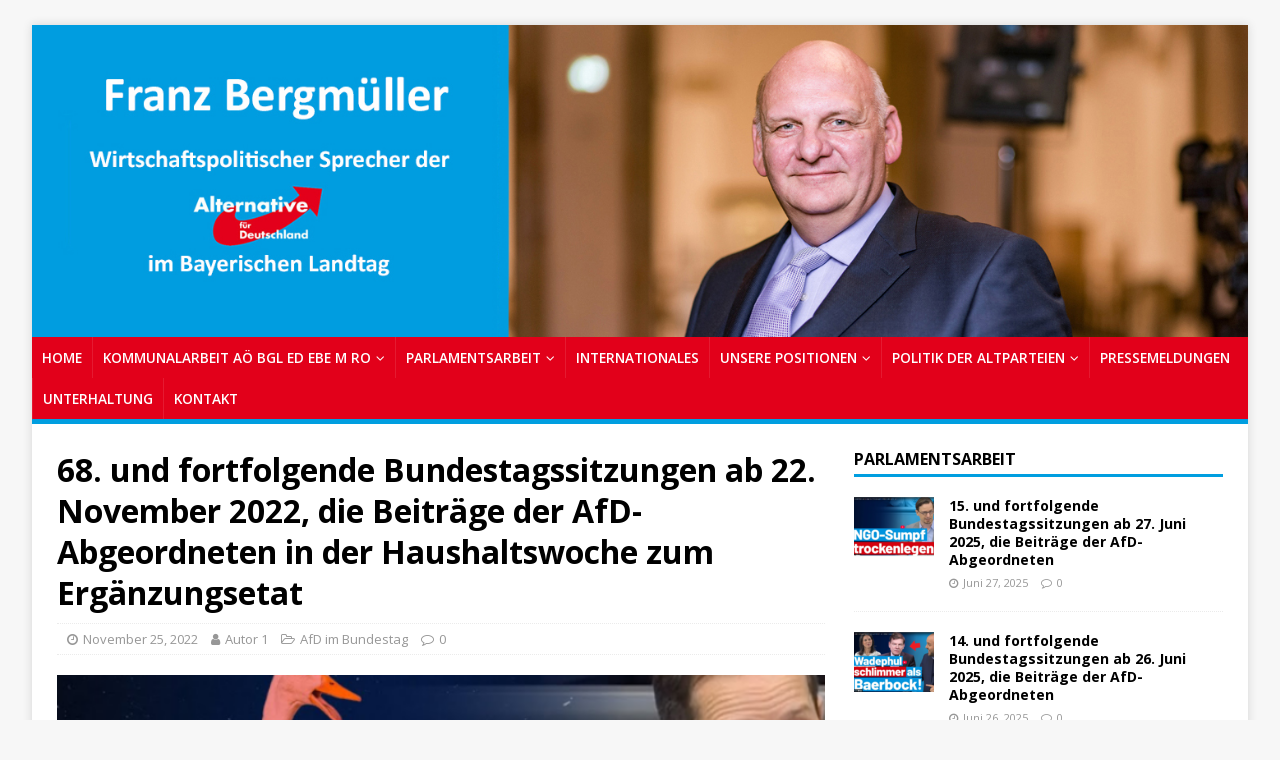

--- FILE ---
content_type: text/html; charset=UTF-8
request_url: https://rosenheim-alternativ.com/39-und-fortfolgende-bundestagssitzungen-ab-31-mai-2022-die-beitraege-der-afd-abgeordneten-in-der-haushaltswoche-zum-ergaenzungsetat-3/
body_size: 177023
content:
<!DOCTYPE html>
<html class="no-js" lang="de">
<head>
<meta charset="UTF-8">
<meta name="viewport" content="width=device-width, initial-scale=1.0">
<link rel="profile" href="http://gmpg.org/xfn/11" />
<title>68. und fortfolgende Bundestagssitzungen ab 22. November 2022, die Beiträge der AfD-Abgeordneten in der Haushaltswoche zum Ergänzungsetat &#8211; Rosenheim Alternativ</title>
<meta name='robots' content='max-image-preview:large' />

<!-- Open Graph Meta Tags generated by Blog2Social 699 - https://www.blog2social.com -->
<meta property="og:title" content="68. und fortfolgende Bundestagssitzungen ab 22. November 2022, die Beiträge der AfD-Abgeordneten in der Haushaltswoche zum Ergänzungsetat"/>
<meta property="og:description" content="Haushaltswoche 22. November 2022 (68. Sitzung) Quelle Bundestag: Top1: Einbringung Haushaltsgesetz 2023 Die Abgeordneten des Deutschen Bundestages haben am"/>
<meta property="og:url" content="https://rosenheim-alternativ.com/39-und-fortfolgende-bundestagssitzungen-ab-31-mai-2022-die-beitraege-der-afd-abgeordneten-in-der-haushaltswoche-zum-ergaenzungsetat-3/"/>
<meta property="og:image" content="https://rosenheim-alternativ.com/wp-content/uploads/2022/11/Bundestagsdebatte.png"/>
<meta property="og:image:width" content="1188"/>
<meta property="og:image:height" content="833"/>
<meta property="og:image:type" content="image/png"/>
<meta property="og:type" content="article"/>
<meta property="og:article:published_time" content="2022-11-25 00:40:21"/>
<meta property="og:article:modified_time" content="2022-12-04 12:45:05"/>
<!-- Open Graph Meta Tags generated by Blog2Social 699 - https://www.blog2social.com -->

<!-- Twitter Card generated by Blog2Social 699 - https://www.blog2social.com -->
<meta name="twitter:card" content="summary">
<meta name="twitter:title" content="68. und fortfolgende Bundestagssitzungen ab 22. November 2022, die Beiträge der AfD-Abgeordneten in der Haushaltswoche zum Ergänzungsetat"/>
<meta name="twitter:description" content="Haushaltswoche 22. November 2022 (68. Sitzung) Quelle Bundestag: Top1: Einbringung Haushaltsgesetz 2023 Die Abgeordneten des Deutschen Bundestages haben am"/>
<meta name="twitter:image" content="https://rosenheim-alternativ.com/wp-content/uploads/2022/11/Bundestagsdebatte.png"/>
<!-- Twitter Card generated by Blog2Social 699 - https://www.blog2social.com -->
<meta name="author" content="Autor 1"/>
<link rel='dns-prefetch' href='//fonts.googleapis.com' />
<link rel="alternate" type="application/rss+xml" title="Rosenheim Alternativ &raquo; Feed" href="https://rosenheim-alternativ.com/feed/" />
<link rel="alternate" type="application/rss+xml" title="Rosenheim Alternativ &raquo; Kommentar-Feed" href="https://rosenheim-alternativ.com/comments/feed/" />
<script type="text/javascript">
window._wpemojiSettings = {"baseUrl":"https:\/\/s.w.org\/images\/core\/emoji\/14.0.0\/72x72\/","ext":".png","svgUrl":"https:\/\/s.w.org\/images\/core\/emoji\/14.0.0\/svg\/","svgExt":".svg","source":{"concatemoji":"https:\/\/rosenheim-alternativ.com\/wp-includes\/js\/wp-emoji-release.min.js?ver=6.2.8"}};
/*! This file is auto-generated */
!function(e,a,t){var n,r,o,i=a.createElement("canvas"),p=i.getContext&&i.getContext("2d");function s(e,t){p.clearRect(0,0,i.width,i.height),p.fillText(e,0,0);e=i.toDataURL();return p.clearRect(0,0,i.width,i.height),p.fillText(t,0,0),e===i.toDataURL()}function c(e){var t=a.createElement("script");t.src=e,t.defer=t.type="text/javascript",a.getElementsByTagName("head")[0].appendChild(t)}for(o=Array("flag","emoji"),t.supports={everything:!0,everythingExceptFlag:!0},r=0;r<o.length;r++)t.supports[o[r]]=function(e){if(p&&p.fillText)switch(p.textBaseline="top",p.font="600 32px Arial",e){case"flag":return s("\ud83c\udff3\ufe0f\u200d\u26a7\ufe0f","\ud83c\udff3\ufe0f\u200b\u26a7\ufe0f")?!1:!s("\ud83c\uddfa\ud83c\uddf3","\ud83c\uddfa\u200b\ud83c\uddf3")&&!s("\ud83c\udff4\udb40\udc67\udb40\udc62\udb40\udc65\udb40\udc6e\udb40\udc67\udb40\udc7f","\ud83c\udff4\u200b\udb40\udc67\u200b\udb40\udc62\u200b\udb40\udc65\u200b\udb40\udc6e\u200b\udb40\udc67\u200b\udb40\udc7f");case"emoji":return!s("\ud83e\udef1\ud83c\udffb\u200d\ud83e\udef2\ud83c\udfff","\ud83e\udef1\ud83c\udffb\u200b\ud83e\udef2\ud83c\udfff")}return!1}(o[r]),t.supports.everything=t.supports.everything&&t.supports[o[r]],"flag"!==o[r]&&(t.supports.everythingExceptFlag=t.supports.everythingExceptFlag&&t.supports[o[r]]);t.supports.everythingExceptFlag=t.supports.everythingExceptFlag&&!t.supports.flag,t.DOMReady=!1,t.readyCallback=function(){t.DOMReady=!0},t.supports.everything||(n=function(){t.readyCallback()},a.addEventListener?(a.addEventListener("DOMContentLoaded",n,!1),e.addEventListener("load",n,!1)):(e.attachEvent("onload",n),a.attachEvent("onreadystatechange",function(){"complete"===a.readyState&&t.readyCallback()})),(e=t.source||{}).concatemoji?c(e.concatemoji):e.wpemoji&&e.twemoji&&(c(e.twemoji),c(e.wpemoji)))}(window,document,window._wpemojiSettings);
</script>
<style type="text/css">
img.wp-smiley,
img.emoji {
	display: inline !important;
	border: none !important;
	box-shadow: none !important;
	height: 1em !important;
	width: 1em !important;
	margin: 0 0.07em !important;
	vertical-align: -0.1em !important;
	background: none !important;
	padding: 0 !important;
}
</style>
	<link rel='stylesheet' id='wp-block-library-css' href='https://rosenheim-alternativ.com/wp-includes/css/dist/block-library/style.min.css?ver=6.2.8' type='text/css' media='all' />
<link rel='stylesheet' id='classic-theme-styles-css' href='https://rosenheim-alternativ.com/wp-includes/css/classic-themes.min.css?ver=6.2.8' type='text/css' media='all' />
<style id='global-styles-inline-css' type='text/css'>
body{--wp--preset--color--black: #000000;--wp--preset--color--cyan-bluish-gray: #abb8c3;--wp--preset--color--white: #ffffff;--wp--preset--color--pale-pink: #f78da7;--wp--preset--color--vivid-red: #cf2e2e;--wp--preset--color--luminous-vivid-orange: #ff6900;--wp--preset--color--luminous-vivid-amber: #fcb900;--wp--preset--color--light-green-cyan: #7bdcb5;--wp--preset--color--vivid-green-cyan: #00d084;--wp--preset--color--pale-cyan-blue: #8ed1fc;--wp--preset--color--vivid-cyan-blue: #0693e3;--wp--preset--color--vivid-purple: #9b51e0;--wp--preset--gradient--vivid-cyan-blue-to-vivid-purple: linear-gradient(135deg,rgba(6,147,227,1) 0%,rgb(155,81,224) 100%);--wp--preset--gradient--light-green-cyan-to-vivid-green-cyan: linear-gradient(135deg,rgb(122,220,180) 0%,rgb(0,208,130) 100%);--wp--preset--gradient--luminous-vivid-amber-to-luminous-vivid-orange: linear-gradient(135deg,rgba(252,185,0,1) 0%,rgba(255,105,0,1) 100%);--wp--preset--gradient--luminous-vivid-orange-to-vivid-red: linear-gradient(135deg,rgba(255,105,0,1) 0%,rgb(207,46,46) 100%);--wp--preset--gradient--very-light-gray-to-cyan-bluish-gray: linear-gradient(135deg,rgb(238,238,238) 0%,rgb(169,184,195) 100%);--wp--preset--gradient--cool-to-warm-spectrum: linear-gradient(135deg,rgb(74,234,220) 0%,rgb(151,120,209) 20%,rgb(207,42,186) 40%,rgb(238,44,130) 60%,rgb(251,105,98) 80%,rgb(254,248,76) 100%);--wp--preset--gradient--blush-light-purple: linear-gradient(135deg,rgb(255,206,236) 0%,rgb(152,150,240) 100%);--wp--preset--gradient--blush-bordeaux: linear-gradient(135deg,rgb(254,205,165) 0%,rgb(254,45,45) 50%,rgb(107,0,62) 100%);--wp--preset--gradient--luminous-dusk: linear-gradient(135deg,rgb(255,203,112) 0%,rgb(199,81,192) 50%,rgb(65,88,208) 100%);--wp--preset--gradient--pale-ocean: linear-gradient(135deg,rgb(255,245,203) 0%,rgb(182,227,212) 50%,rgb(51,167,181) 100%);--wp--preset--gradient--electric-grass: linear-gradient(135deg,rgb(202,248,128) 0%,rgb(113,206,126) 100%);--wp--preset--gradient--midnight: linear-gradient(135deg,rgb(2,3,129) 0%,rgb(40,116,252) 100%);--wp--preset--duotone--dark-grayscale: url('#wp-duotone-dark-grayscale');--wp--preset--duotone--grayscale: url('#wp-duotone-grayscale');--wp--preset--duotone--purple-yellow: url('#wp-duotone-purple-yellow');--wp--preset--duotone--blue-red: url('#wp-duotone-blue-red');--wp--preset--duotone--midnight: url('#wp-duotone-midnight');--wp--preset--duotone--magenta-yellow: url('#wp-duotone-magenta-yellow');--wp--preset--duotone--purple-green: url('#wp-duotone-purple-green');--wp--preset--duotone--blue-orange: url('#wp-duotone-blue-orange');--wp--preset--font-size--small: 13px;--wp--preset--font-size--medium: 20px;--wp--preset--font-size--large: 36px;--wp--preset--font-size--x-large: 42px;--wp--preset--spacing--20: 0.44rem;--wp--preset--spacing--30: 0.67rem;--wp--preset--spacing--40: 1rem;--wp--preset--spacing--50: 1.5rem;--wp--preset--spacing--60: 2.25rem;--wp--preset--spacing--70: 3.38rem;--wp--preset--spacing--80: 5.06rem;--wp--preset--shadow--natural: 6px 6px 9px rgba(0, 0, 0, 0.2);--wp--preset--shadow--deep: 12px 12px 50px rgba(0, 0, 0, 0.4);--wp--preset--shadow--sharp: 6px 6px 0px rgba(0, 0, 0, 0.2);--wp--preset--shadow--outlined: 6px 6px 0px -3px rgba(255, 255, 255, 1), 6px 6px rgba(0, 0, 0, 1);--wp--preset--shadow--crisp: 6px 6px 0px rgba(0, 0, 0, 1);}:where(.is-layout-flex){gap: 0.5em;}body .is-layout-flow > .alignleft{float: left;margin-inline-start: 0;margin-inline-end: 2em;}body .is-layout-flow > .alignright{float: right;margin-inline-start: 2em;margin-inline-end: 0;}body .is-layout-flow > .aligncenter{margin-left: auto !important;margin-right: auto !important;}body .is-layout-constrained > .alignleft{float: left;margin-inline-start: 0;margin-inline-end: 2em;}body .is-layout-constrained > .alignright{float: right;margin-inline-start: 2em;margin-inline-end: 0;}body .is-layout-constrained > .aligncenter{margin-left: auto !important;margin-right: auto !important;}body .is-layout-constrained > :where(:not(.alignleft):not(.alignright):not(.alignfull)){max-width: var(--wp--style--global--content-size);margin-left: auto !important;margin-right: auto !important;}body .is-layout-constrained > .alignwide{max-width: var(--wp--style--global--wide-size);}body .is-layout-flex{display: flex;}body .is-layout-flex{flex-wrap: wrap;align-items: center;}body .is-layout-flex > *{margin: 0;}:where(.wp-block-columns.is-layout-flex){gap: 2em;}.has-black-color{color: var(--wp--preset--color--black) !important;}.has-cyan-bluish-gray-color{color: var(--wp--preset--color--cyan-bluish-gray) !important;}.has-white-color{color: var(--wp--preset--color--white) !important;}.has-pale-pink-color{color: var(--wp--preset--color--pale-pink) !important;}.has-vivid-red-color{color: var(--wp--preset--color--vivid-red) !important;}.has-luminous-vivid-orange-color{color: var(--wp--preset--color--luminous-vivid-orange) !important;}.has-luminous-vivid-amber-color{color: var(--wp--preset--color--luminous-vivid-amber) !important;}.has-light-green-cyan-color{color: var(--wp--preset--color--light-green-cyan) !important;}.has-vivid-green-cyan-color{color: var(--wp--preset--color--vivid-green-cyan) !important;}.has-pale-cyan-blue-color{color: var(--wp--preset--color--pale-cyan-blue) !important;}.has-vivid-cyan-blue-color{color: var(--wp--preset--color--vivid-cyan-blue) !important;}.has-vivid-purple-color{color: var(--wp--preset--color--vivid-purple) !important;}.has-black-background-color{background-color: var(--wp--preset--color--black) !important;}.has-cyan-bluish-gray-background-color{background-color: var(--wp--preset--color--cyan-bluish-gray) !important;}.has-white-background-color{background-color: var(--wp--preset--color--white) !important;}.has-pale-pink-background-color{background-color: var(--wp--preset--color--pale-pink) !important;}.has-vivid-red-background-color{background-color: var(--wp--preset--color--vivid-red) !important;}.has-luminous-vivid-orange-background-color{background-color: var(--wp--preset--color--luminous-vivid-orange) !important;}.has-luminous-vivid-amber-background-color{background-color: var(--wp--preset--color--luminous-vivid-amber) !important;}.has-light-green-cyan-background-color{background-color: var(--wp--preset--color--light-green-cyan) !important;}.has-vivid-green-cyan-background-color{background-color: var(--wp--preset--color--vivid-green-cyan) !important;}.has-pale-cyan-blue-background-color{background-color: var(--wp--preset--color--pale-cyan-blue) !important;}.has-vivid-cyan-blue-background-color{background-color: var(--wp--preset--color--vivid-cyan-blue) !important;}.has-vivid-purple-background-color{background-color: var(--wp--preset--color--vivid-purple) !important;}.has-black-border-color{border-color: var(--wp--preset--color--black) !important;}.has-cyan-bluish-gray-border-color{border-color: var(--wp--preset--color--cyan-bluish-gray) !important;}.has-white-border-color{border-color: var(--wp--preset--color--white) !important;}.has-pale-pink-border-color{border-color: var(--wp--preset--color--pale-pink) !important;}.has-vivid-red-border-color{border-color: var(--wp--preset--color--vivid-red) !important;}.has-luminous-vivid-orange-border-color{border-color: var(--wp--preset--color--luminous-vivid-orange) !important;}.has-luminous-vivid-amber-border-color{border-color: var(--wp--preset--color--luminous-vivid-amber) !important;}.has-light-green-cyan-border-color{border-color: var(--wp--preset--color--light-green-cyan) !important;}.has-vivid-green-cyan-border-color{border-color: var(--wp--preset--color--vivid-green-cyan) !important;}.has-pale-cyan-blue-border-color{border-color: var(--wp--preset--color--pale-cyan-blue) !important;}.has-vivid-cyan-blue-border-color{border-color: var(--wp--preset--color--vivid-cyan-blue) !important;}.has-vivid-purple-border-color{border-color: var(--wp--preset--color--vivid-purple) !important;}.has-vivid-cyan-blue-to-vivid-purple-gradient-background{background: var(--wp--preset--gradient--vivid-cyan-blue-to-vivid-purple) !important;}.has-light-green-cyan-to-vivid-green-cyan-gradient-background{background: var(--wp--preset--gradient--light-green-cyan-to-vivid-green-cyan) !important;}.has-luminous-vivid-amber-to-luminous-vivid-orange-gradient-background{background: var(--wp--preset--gradient--luminous-vivid-amber-to-luminous-vivid-orange) !important;}.has-luminous-vivid-orange-to-vivid-red-gradient-background{background: var(--wp--preset--gradient--luminous-vivid-orange-to-vivid-red) !important;}.has-very-light-gray-to-cyan-bluish-gray-gradient-background{background: var(--wp--preset--gradient--very-light-gray-to-cyan-bluish-gray) !important;}.has-cool-to-warm-spectrum-gradient-background{background: var(--wp--preset--gradient--cool-to-warm-spectrum) !important;}.has-blush-light-purple-gradient-background{background: var(--wp--preset--gradient--blush-light-purple) !important;}.has-blush-bordeaux-gradient-background{background: var(--wp--preset--gradient--blush-bordeaux) !important;}.has-luminous-dusk-gradient-background{background: var(--wp--preset--gradient--luminous-dusk) !important;}.has-pale-ocean-gradient-background{background: var(--wp--preset--gradient--pale-ocean) !important;}.has-electric-grass-gradient-background{background: var(--wp--preset--gradient--electric-grass) !important;}.has-midnight-gradient-background{background: var(--wp--preset--gradient--midnight) !important;}.has-small-font-size{font-size: var(--wp--preset--font-size--small) !important;}.has-medium-font-size{font-size: var(--wp--preset--font-size--medium) !important;}.has-large-font-size{font-size: var(--wp--preset--font-size--large) !important;}.has-x-large-font-size{font-size: var(--wp--preset--font-size--x-large) !important;}
.wp-block-navigation a:where(:not(.wp-element-button)){color: inherit;}
:where(.wp-block-columns.is-layout-flex){gap: 2em;}
.wp-block-pullquote{font-size: 1.5em;line-height: 1.6;}
</style>
<link rel='stylesheet' id='mh-magazine-lite-style-css' href='https://rosenheim-alternativ.com/wp-content/themes/mh-magazine-lite/style.css?ver=6.2.8' type='text/css' media='all' />
<link rel='stylesheet' id='mh-magazine-lite-child-style-css' href='https://rosenheim-alternativ.com/wp-content/themes/mhsquared-child/style.css?ver=6.2.8' type='text/css' media='all' />
<link rel='stylesheet' id='mh-google-fonts-css' href='https://fonts.googleapis.com/css?family=Open+Sans:400,400italic,700,600' type='text/css' media='all' />
<link rel='stylesheet' id='mh-magazine-lite-css' href='https://rosenheim-alternativ.com/wp-content/themes/mhsquared-child/style.css?ver=2.9.2' type='text/css' media='all' />
<link rel='stylesheet' id='mh-font-awesome-css' href='https://rosenheim-alternativ.com/wp-content/themes/mh-magazine-lite/includes/font-awesome.min.css' type='text/css' media='all' />
<script type='text/javascript' src='https://rosenheim-alternativ.com/wp-includes/js/jquery/jquery.min.js?ver=3.6.4' id='jquery-core-js'></script>
<script type='text/javascript' src='https://rosenheim-alternativ.com/wp-includes/js/jquery/jquery-migrate.min.js?ver=3.4.0' id='jquery-migrate-js'></script>
<script type='text/javascript' src='https://rosenheim-alternativ.com/wp-content/themes/mh-magazine-lite/js/scripts.js?ver=2.9.2' id='mh-scripts-js'></script>
<link rel="https://api.w.org/" href="https://rosenheim-alternativ.com/wp-json/" /><link rel="alternate" type="application/json" href="https://rosenheim-alternativ.com/wp-json/wp/v2/posts/30361" /><link rel="EditURI" type="application/rsd+xml" title="RSD" href="https://rosenheim-alternativ.com/xmlrpc.php?rsd" />
<link rel="wlwmanifest" type="application/wlwmanifest+xml" href="https://rosenheim-alternativ.com/wp-includes/wlwmanifest.xml" />
<meta name="generator" content="WordPress 6.2.8" />
<link rel="canonical" href="https://rosenheim-alternativ.com/39-und-fortfolgende-bundestagssitzungen-ab-31-mai-2022-die-beitraege-der-afd-abgeordneten-in-der-haushaltswoche-zum-ergaenzungsetat-3/" />
<link rel='shortlink' href='https://rosenheim-alternativ.com/?p=30361' />
<link rel="alternate" type="application/json+oembed" href="https://rosenheim-alternativ.com/wp-json/oembed/1.0/embed?url=https%3A%2F%2Frosenheim-alternativ.com%2F39-und-fortfolgende-bundestagssitzungen-ab-31-mai-2022-die-beitraege-der-afd-abgeordneten-in-der-haushaltswoche-zum-ergaenzungsetat-3%2F" />
<link rel="alternate" type="text/xml+oembed" href="https://rosenheim-alternativ.com/wp-json/oembed/1.0/embed?url=https%3A%2F%2Frosenheim-alternativ.com%2F39-und-fortfolgende-bundestagssitzungen-ab-31-mai-2022-die-beitraege-der-afd-abgeordneten-in-der-haushaltswoche-zum-ergaenzungsetat-3%2F&#038;format=xml" />
<!--[if lt IE 9]>
<script src="https://rosenheim-alternativ.com/wp-content/themes/mh-magazine-lite/js/css3-mediaqueries.js"></script>
<![endif]-->
</head>
<body id="mh-mobile" class="post-template-default single single-post postid-30361 single-format-standard mh-right-sb" itemscope="itemscope" itemtype="http://schema.org/WebPage">
<div class="mh-container mh-container-outer">
<div class="mh-header-mobile-nav clearfix"></div>
<header class="mh-header" itemscope="itemscope" itemtype="http://schema.org/WPHeader">
        <div class="mh-container mh-container-inner mh-row clearfix">
              <div id="metaslider-id-6" style="max-width: 1480px;" class="ml-slider-3-30-1 metaslider metaslider-flex metaslider-6 ml-slider nav-hidden">
    <div id="metaslider_container_6">
        <div id="metaslider_6">
            <ul aria-live="polite" class="slides">
                <li style="display: block; width: 100%;" class="slide-71 ms-image"><img src="https://rosenheim-alternativ.com/wp-content/uploads/2019/05/logo-1.jpg" height="380" width="1480" alt="" class="slider-6 slide-71" title="logo" /></li>
                <li style="display: none; width: 100%;" class="slide-72 ms-image"><img src="https://rosenheim-alternativ.com/wp-content/uploads/2019/05/logo2-1.jpg" height="380" width="1480" alt="" class="slider-6 slide-72" title="logo2" /></li>
                <li style="display: none; width: 100%;" class="slide-74 ms-image"><img src="https://rosenheim-alternativ.com/wp-content/uploads/2019/05/logo3.jpg" height="380" width="1480" alt="" class="slider-6 slide-74" title="logo3" /></li>
            </ul>
        </div>
        
    </div>
</div>        </div>
        <div class="mh-main-nav-wrap">
                <nav class="mh-navigation mh-main-nav mh-container mh-container-inner clearfix" itemscope="itemscope" itemtype="http://schema.org/SiteNavigationElement">
                        <div class="menu-menue-1-container"><ul id="menu-menue-1" class="menu"><li id="menu-item-516" class="menu-item menu-item-type-custom menu-item-object-custom menu-item-home menu-item-516"><a href="https://rosenheim-alternativ.com/">Home</a></li>
<li id="menu-item-329" class="menu-item menu-item-type-taxonomy menu-item-object-category menu-item-has-children menu-item-329"><a href="https://rosenheim-alternativ.com/category/kommunalarbeit-aoe-bgl-ed-ebe-m-ro/">KOMMUNALARBEIT AÖ BGL ED EBE M RO</a>
<ul class="sub-menu">
	<li id="menu-item-330" class="menu-item menu-item-type-taxonomy menu-item-object-category menu-item-330"><a href="https://rosenheim-alternativ.com/category/kommunalarbeit-aoe-bgl-ed-ebe-m-ro/altoetting/">LK Altötting</a></li>
	<li id="menu-item-331" class="menu-item menu-item-type-taxonomy menu-item-object-category menu-item-331"><a href="https://rosenheim-alternativ.com/category/kommunalarbeit-aoe-bgl-ed-ebe-m-ro/lk-berchtesgaden-land/">LK Berchdesgadener-Land</a></li>
	<li id="menu-item-332" class="menu-item menu-item-type-taxonomy menu-item-object-category menu-item-332"><a href="https://rosenheim-alternativ.com/category/kommunalarbeit-aoe-bgl-ed-ebe-m-ro/ebersberg/">LK Ebersberg</a></li>
	<li id="menu-item-333" class="menu-item menu-item-type-taxonomy menu-item-object-category menu-item-333"><a href="https://rosenheim-alternativ.com/category/kommunalarbeit-aoe-bgl-ed-ebe-m-ro/erding/">LK Erding</a></li>
	<li id="menu-item-334" class="menu-item menu-item-type-taxonomy menu-item-object-category menu-item-334"><a href="https://rosenheim-alternativ.com/category/kommunalarbeit-aoe-bgl-ed-ebe-m-ro/muenchen-land/">LK München-Land</a></li>
	<li id="menu-item-335" class="menu-item menu-item-type-taxonomy menu-item-object-category menu-item-335"><a href="https://rosenheim-alternativ.com/category/kommunalarbeit-aoe-bgl-ed-ebe-m-ro/rosenheim/">LK Rosenheim</a></li>
</ul>
</li>
<li id="menu-item-325" class="menu-item menu-item-type-taxonomy menu-item-object-category current-post-ancestor menu-item-has-children menu-item-325"><a href="https://rosenheim-alternativ.com/category/parlamentsarbeit/">PARLAMENTSARBEIT</a>
<ul class="sub-menu">
	<li id="menu-item-326" class="menu-item menu-item-type-taxonomy menu-item-object-category menu-item-326"><a href="https://rosenheim-alternativ.com/category/parlamentsarbeit/afd-im-eu-parlament/">AfD im EU-Parlament</a></li>
	<li id="menu-item-327" class="menu-item menu-item-type-taxonomy menu-item-object-category current-post-ancestor current-menu-parent current-post-parent menu-item-327"><a href="https://rosenheim-alternativ.com/category/parlamentsarbeit/afd-im-bundestag/">AfD im Bundestag</a></li>
	<li id="menu-item-5579" class="menu-item menu-item-type-taxonomy menu-item-object-category menu-item-has-children menu-item-5579"><a href="https://rosenheim-alternativ.com/category/parlamentsarbeit/afd-im-landtag/">AfD im Landtag</a>
	<ul class="sub-menu">
		<li id="menu-item-328" class="menu-item menu-item-type-taxonomy menu-item-object-category menu-item-has-children menu-item-328"><a href="https://rosenheim-alternativ.com/category/parlamentsarbeit/franz-bergmueller-im-landtag/">Franz Bergmüller im Landtag</a>
		<ul class="sub-menu">
			<li id="menu-item-340" class="menu-item menu-item-type-taxonomy menu-item-object-category menu-item-340"><a href="https://rosenheim-alternativ.com/category/parlamentsarbeit/franz-bergmueller-im-landtag/anfragen/">Anfragen</a></li>
			<li id="menu-item-341" class="menu-item menu-item-type-taxonomy menu-item-object-category menu-item-341"><a href="https://rosenheim-alternativ.com/category/parlamentsarbeit/franz-bergmueller-im-landtag/antraege/">Anträge</a></li>
			<li id="menu-item-342" class="menu-item menu-item-type-taxonomy menu-item-object-category menu-item-342"><a href="https://rosenheim-alternativ.com/category/parlamentsarbeit/franz-bergmueller-im-landtag/sitzungen/">Gesetzesinitiativen</a></li>
		</ul>
</li>
	</ul>
</li>
</ul>
</li>
<li id="menu-item-338" class="menu-item menu-item-type-taxonomy menu-item-object-category menu-item-338"><a href="https://rosenheim-alternativ.com/category/politik-auf-supranationaler-ebene-mit-bezuegen-zu-deutschland-bayern/">INTERNATIONALES</a></li>
<li id="menu-item-306" class="menu-item menu-item-type-taxonomy menu-item-object-category menu-item-has-children menu-item-306"><a href="https://rosenheim-alternativ.com/category/unsere-positionen/">UNSERE POSITIONEN</a>
<ul class="sub-menu">
	<li id="menu-item-3317" class="menu-item menu-item-type-taxonomy menu-item-object-category menu-item-has-children menu-item-3317"><a href="https://rosenheim-alternativ.com/category/demokratie/">Demokratie</a>
	<ul class="sub-menu">
		<li id="menu-item-6143" class="menu-item menu-item-type-taxonomy menu-item-object-category menu-item-6143"><a href="https://rosenheim-alternativ.com/category/demokratie/gesinnungsstaat/">Gesinnungsstaat</a></li>
		<li id="menu-item-3318" class="menu-item menu-item-type-taxonomy menu-item-object-category menu-item-3318"><a href="https://rosenheim-alternativ.com/category/demokratie/kampf-gegen-die-afd/">Kampf gegen die AfD</a></li>
		<li id="menu-item-3346" class="menu-item menu-item-type-taxonomy menu-item-object-category menu-item-3346"><a href="https://rosenheim-alternativ.com/category/demokratie/medien/">Medien</a></li>
	</ul>
</li>
	<li id="menu-item-307" class="menu-item menu-item-type-taxonomy menu-item-object-category menu-item-has-children menu-item-307"><a href="https://rosenheim-alternativ.com/category/unsere-positionen/politik-im-arbeitskreis-wirtschaft-der-afd-fraktion-im-bayerischen-landtag/">Wirtschaft</a>
	<ul class="sub-menu">
		<li id="menu-item-308" class="menu-item menu-item-type-taxonomy menu-item-object-category menu-item-308"><a href="https://rosenheim-alternativ.com/category/unsere-positionen/politik-im-arbeitskreis-wirtschaft-der-afd-fraktion-im-bayerischen-landtag/politik-zur-digitalisierung-im-arbeitskreis-wirtschaft-der-afd-fraktion-im-bayerischen-landtag/">Digitalisierung</a></li>
		<li id="menu-item-309" class="menu-item menu-item-type-taxonomy menu-item-object-category menu-item-309"><a href="https://rosenheim-alternativ.com/category/unsere-positionen/politik-im-arbeitskreis-wirtschaft-der-afd-fraktion-im-bayerischen-landtag/politik-zur-energie-im-arbeitskreis-wirtschaft-der-afd-fraktion-im-bayerischen-landtag/">Energie</a></li>
		<li id="menu-item-310" class="menu-item menu-item-type-taxonomy menu-item-object-category menu-item-310"><a href="https://rosenheim-alternativ.com/category/unsere-positionen/politik-im-arbeitskreis-wirtschaft-der-afd-fraktion-im-bayerischen-landtag/politik-zum-thema-landesentwicklung-im-arbeitskreis-wirtschaft-der-afd-fraktion-im-bayerischen-landtag/">Landesentwicklung</a></li>
		<li id="menu-item-311" class="menu-item menu-item-type-taxonomy menu-item-object-category menu-item-311"><a href="https://rosenheim-alternativ.com/category/unsere-positionen/politik-im-arbeitskreis-wirtschaft-der-afd-fraktion-im-bayerischen-landtag/politik-zum-thema-soziales-und-gesundheit-im-arbeitskreis-wirtschaft-der-afd-fraktion-im-bayerischen-landtag/">Soziales und Gesundheit</a></li>
		<li id="menu-item-312" class="menu-item menu-item-type-taxonomy menu-item-object-category menu-item-312"><a href="https://rosenheim-alternativ.com/category/unsere-positionen/politik-im-arbeitskreis-wirtschaft-der-afd-fraktion-im-bayerischen-landtag/politik-zum-thema-tourismus-im-arbeitskreis-wirtschaft-der-afd-fraktion-im-bayerischen-landtag/">Tourismus</a></li>
	</ul>
</li>
	<li id="menu-item-314" class="menu-item menu-item-type-taxonomy menu-item-object-category menu-item-314"><a href="https://rosenheim-alternativ.com/category/unsere-positionen/politik-im-arbeitskreis-finanzen-der-afd-fraktion-im-bayerischen-landtag-und-den-parlamenten/">Finanzen und Steuern</a></li>
	<li id="menu-item-315" class="menu-item menu-item-type-taxonomy menu-item-object-category menu-item-has-children menu-item-315"><a href="https://rosenheim-alternativ.com/category/unsere-positionen/politik-im-arbeitskreis-inneres-und-sicherheit-der-afd-fraktion-im-bayerischen-landtag-und-in-den-parlamenten/">Inneres und Sicherheit</a>
	<ul class="sub-menu">
		<li id="menu-item-5580" class="menu-item menu-item-type-taxonomy menu-item-object-category menu-item-5580"><a href="https://rosenheim-alternativ.com/category/unsere-positionen/politik-im-arbeitskreis-inneres-und-sicherheit-der-afd-fraktion-im-bayerischen-landtag-und-in-den-parlamenten/katastrophenschutz-infektionsschutz/">Katastrophenschutz / Infektionsschutz</a></li>
	</ul>
</li>
	<li id="menu-item-316" class="menu-item menu-item-type-taxonomy menu-item-object-category menu-item-316"><a href="https://rosenheim-alternativ.com/category/unsere-positionen/politik-im-arbeitskreis-justiz-und-recht-der-afd-fraktion-im-bayerischen-landtag-und-in-den-parlamenten/">Justiz und Recht</a></li>
	<li id="menu-item-1995" class="menu-item menu-item-type-taxonomy menu-item-object-category menu-item-1995"><a href="https://rosenheim-alternativ.com/category/unsere-positionen/landwirtschaft/">Landwirtschaft</a></li>
	<li id="menu-item-317" class="menu-item menu-item-type-taxonomy menu-item-object-category menu-item-317"><a href="https://rosenheim-alternativ.com/category/unsere-positionen/politik-im-arbeitskreis-umwelt-und-verbraucherschutz-der-afd-fraktion-im-bayerischen-landtag-und-in-den-parlamenten/">Umwelt und Verbraucher(schutz)</a></li>
	<li id="menu-item-318" class="menu-item menu-item-type-taxonomy menu-item-object-category menu-item-318"><a href="https://rosenheim-alternativ.com/category/unsere-positionen/politik-im-arbeitskreis-kultus-bildung-und-unterricht-der-afd-fraktion-im-bayerischen-landtag-und-in-den-parlamenten/">Kultus, Bildung und Unterricht</a></li>
	<li id="menu-item-353" class="menu-item menu-item-type-taxonomy menu-item-object-category menu-item-has-children menu-item-353"><a href="https://rosenheim-alternativ.com/category/unsere-positionen/religion/">Religion</a>
	<ul class="sub-menu">
		<li id="menu-item-388" class="menu-item menu-item-type-taxonomy menu-item-object-category menu-item-388"><a href="https://rosenheim-alternativ.com/category/unsere-positionen/religion/antisemitismus/">Antisemitismus</a></li>
	</ul>
</li>
</ul>
</li>
<li id="menu-item-320" class="menu-item menu-item-type-taxonomy menu-item-object-category menu-item-has-children menu-item-320"><a href="https://rosenheim-alternativ.com/category/politik-der-altparteien/">POLITIK DER ALTPARTEIEN</a>
<ul class="sub-menu">
	<li id="menu-item-321" class="menu-item menu-item-type-taxonomy menu-item-object-category menu-item-321"><a href="https://rosenheim-alternativ.com/category/politik-der-altparteien/afd-wirkt/">AfD wirkt</a></li>
	<li id="menu-item-322" class="menu-item menu-item-type-taxonomy menu-item-object-category menu-item-322"><a href="https://rosenheim-alternativ.com/category/politik-der-altparteien/csu/">CSU</a></li>
	<li id="menu-item-323" class="menu-item menu-item-type-taxonomy menu-item-object-category menu-item-323"><a href="https://rosenheim-alternativ.com/category/politik-der-altparteien/gruene/">Grüne</a></li>
	<li id="menu-item-324" class="menu-item menu-item-type-taxonomy menu-item-object-category menu-item-324"><a href="https://rosenheim-alternativ.com/category/politik-der-altparteien/extremisten/">Radikale / Extremisten</a></li>
</ul>
</li>
<li id="menu-item-339" class="menu-item menu-item-type-taxonomy menu-item-object-category menu-item-339"><a href="https://rosenheim-alternativ.com/category/pressemeldungen/">PRESSEMELDUNGEN</a></li>
<li id="menu-item-346" class="menu-item menu-item-type-taxonomy menu-item-object-category menu-item-346"><a href="https://rosenheim-alternativ.com/category/unterhaltung/">UNTERHALTUNG</a></li>
<li id="menu-item-348" class="menu-item menu-item-type-post_type menu-item-object-page menu-item-348"><a href="https://rosenheim-alternativ.com/kontakt/">Kontakt</a></li>
</ul></div>                </nav>
        </div>
</header><div class="mh-wrapper mh-clearfix">
	<div id="main-content" class="mh-content" role="main" itemprop="mainContentOfPage"><article id="post-30361" class="post-30361 post type-post status-publish format-standard has-post-thumbnail hentry category-afd-im-bundestag">
	<header class="entry-header mh-clearfix"><h1 class="entry-title">68. und fortfolgende Bundestagssitzungen ab 22. November 2022, die Beiträge der AfD-Abgeordneten in der Haushaltswoche zum Ergänzungsetat</h1><p class="mh-meta entry-meta">
<span class="entry-meta-date updated"><i class="fa fa-clock-o"></i><a href="https://rosenheim-alternativ.com/2022/11/">November 25, 2022</a></span>
<span class="entry-meta-author author vcard"><i class="fa fa-user"></i><a class="fn" href="https://rosenheim-alternativ.com/author/autor-1/">Autor 1</a></span>
<span class="entry-meta-categories"><i class="fa fa-folder-open-o"></i><a href="https://rosenheim-alternativ.com/category/parlamentsarbeit/afd-im-bundestag/" rel="category tag">AfD im Bundestag</a></span>
<span class="entry-meta-comments"><i class="fa fa-comment-o"></i><a class="mh-comment-scroll" href="https://rosenheim-alternativ.com/39-und-fortfolgende-bundestagssitzungen-ab-31-mai-2022-die-beitraege-der-afd-abgeordneten-in-der-haushaltswoche-zum-ergaenzungsetat-3/#mh-comments">0</a></span>
</p>
	</header>
		<div class="entry-content mh-clearfix">
<figure class="entry-thumbnail">
<img src="https://rosenheim-alternativ.com/wp-content/uploads/2022/11/Bundestagsdebatte-678x381.png" alt="" title="Bundestagsdebatte" />
</figure>
<h1>Haushaltswoche</h1>
<h2>22. November 2022 (<a href="https://www.youtube.com/watch?v=IWHsdhpJ85M">68. Sitzung</a>)</h2>
<p>Quelle <a href="https://www.bundestag.de/tagesordnung?week=37&amp;year=2019">Bundestag</a>:</p>
<h3>Top1: Einbringung Haushaltsgesetz 2023</h3>
<p>Die Abgeordneten des Deutschen Bundestages haben am <strong>Dienstag, 22. November 2022,</strong> beschlossen, die Tagesordnung der aktuellen Haushaltswoche um die Beratungen dreier Gesetzentwürfe zu erweitern. Entsprechende Aufsetzungswünsche hatten die Koalitionsfraktionen von SPD, Bündnis 90/Die Grünen und FDP eingebracht.</p>
<p>Es handelt sich dabei um die abschließenden Beratungen einer Initiative zur Änderung des Energiesicherungsgesetzes (<a class="dipLink" title="Die PDF-Datei Drucksache 20/4328 öffnet sich in einem neuen Fenster" href="https://dserver.bundestag.de/btd/20/043/2004328.pdf" target="_blank" rel="noopener noreferrer"><i class="icon-doc"></i>20/4328</a>) und der Lkw-Maut (<a class="dipLink" title="Die PDF-Datei Drucksache 20/3171 öffnet sich in einem neuen Fenster" href="https://dserver.bundestag.de/btd/20/031/2003171.pdf" target="_blank" rel="noopener noreferrer"><i class="icon-doc"></i>20/3171</a>) sowie die erste Beratung eines Gesetzentwurfs der Koalitionsfraktionen zu einer einmaligen Energiepreispauschale für Studierende und Fachschüler (<a class="dipLink" title="Die PDF-Datei Drucksache 20/4536 öffnet sich in einem neuen Fenster" href="https://dserver.bundestag.de/btd/20/045/2004536.pdf" target="_blank" rel="noopener noreferrer"><i class="icon-doc"></i>20/4536</a>). Die Debatten zu den beiden Energiegesetzen wurden mit den Stimmen aller Fraktionen außer der AfD ergänzt. Beim Entwurf zum Bundesfernstraßenmautgesetz sprachen sich Linke, Union und AfD gegen die Aufsetzung aus. Die Initiativen sollen am Donnerstag, 24. November 2022, jeweils rund eine halbe Stunde lang beraten werden.</p>
<p>Keine Mehrheit fand hingegen die Forderung der AfD-Fraktion, wonach es zum <span lang="fr" xml:lang="fr">Etat</span> des Bundestages (Einzelplan 02) eine Debatte geben sollte. Einen entsprechenden Antrag wies das Parlament mit den Stimmen aller übrigen Fraktionen zurück. Im Anschluss beschloss der Bundestag die Tagesordnung mit der Mehrheit von SPD, Bündnis 90/Die Grünen und FDP gegen die Stimmen der übrigen Fraktionen.</p>
<h4>SPD wirft AfD „durchschaubares Spiel“ vor</h4>
<p>Für die <strong>SPD-Fraktion</strong> warb <strong>Katja Mast</strong> dafür, den Entwurf zur Änderung des Bundesfernstraßenmautgesetzes auf die Tagesordnung der aktuellen Haushaltswoche zu setzen. Es sei „zwingend notwendig“, dass die Initiative in dieser Woche beschlossen werde, um noch am Freitag vom Bundesrat beraten werden zu können. Anderenfalls werde im nächsten Jahr weniger Maut eingenommen und folglich könne weniger Geld in die Infrastruktur investiert werden, so Mast.</p>
<p>Heftige Kritik übte Mast an der Forderung der AfD-Fraktion, den Haushalt des Bundestages mit einer Debatte zu verabschieden. Die AfD wolle „gut begründete und sachlich gebotene Ausgaben“ skandalisieren, „um ein parteipolitisches Süppchen zu kochen“. Sie warf der AfD-Fraktion ein „durchschaubares Spiel“ vor; die SPD werde den Antrag deshalb ablehnen.</p>
<h4>AfD wirft Regierung „Inkompetenz“ vor</h4>
<p>Den Bundeshaushalt aufzustellen sei „das Königsrecht des Parlamentes“, sagte <strong>Dr. Bernd Baumann (AfD)</strong>. Es gehe darum, zu bestimmen, wofür der Staat das Geld seiner Bürger ausgebe. Die Haushaltswoche konzentriere sich ausschließlich auf die Themen des Haushalts, das sei Konsens im Parlament. Der Bundesregierung warf Baumann „Inkompetenz“ vor. Sie sei mit ihrer Arbeit nicht fertig geworden und missachte mit ihren Aufsetzungswünschen nun die Haushaltswoche.</p>
<p>Die Forderung seiner Fraktion, den Einzeletat des Bundestages zu debattieren, begründete Baumann damit, der <span lang="fr" xml:lang="fr">Etat</span> enthalte „Millionenausgaben, die gegen die parteipolitische Neutralität unserer Staatsorgane verstoßen“. Als Beispiel nannte er die Finanzierung des Deutschen Instituts für Menschenrechte, das Studien über die AfD veröffentliche, so Baumann.</p>
<p><iframe title="Als Dr. Bernd Baumann linke NGO kritisiert, schreitet Präsidentin Bas ein! AfD-Fraktion im Bundestag" width="678" height="381" src="https://www.youtube.com/embed/o2TciT2OCEE?feature=oembed" frameborder="0" allow="accelerometer; autoplay; clipboard-write; encrypted-media; gyroscope; picture-in-picture" allowfullscreen></iframe></p>
<p>.</p>
<h3>Top 1 Epl 1-3: <span lang="fr" xml:lang="fr">Etats </span>des Bundespräsidenten, Bundestages und Bundesrates</h3>
<p>Zu Beginn der viertägigen Haushaltsberatungen zum <strong>Haushaltsgesetz 2023</strong> (<a class="dipLink" title="Die PDF-Datei Drucksache 20/3100 öffnet sich in einem neuen Fenster" href="https://dserver.bundestag.de/btd/20/031/2003100.pdf" target="_blank" rel="noopener noreferrer"><i class="icon-doc"></i>20/3100</a>, <a class="dipLink" title="Die PDF-Datei Drucksache 20/3102 öffnet sich in einem neuen Fenster" href="https://dserver.bundestag.de/btd/20/031/2003102.pdf" target="_blank" rel="noopener noreferrer"><i class="icon-doc"></i>20/3102</a>, <a class="dipLink" title="Die PDF-Datei Drucksache 20/4001 öffnet sich in einem neuen Fenster" href="https://dserver.bundestag.de/btd/20/040/2004001.pdf" target="_blank" rel="noopener noreferrer"><i class="icon-doc"></i>20/4001</a> Nr. 1.1) und zum Finanzplan des Bundes 2022 bis 2026 (<a class="dipLink" title="Die PDF-Datei Drucksache 20/3101 öffnet sich in einem neuen Fenster" href="https://dserver.bundestag.de/btd/20/031/2003101.pdf" target="_blank" rel="noopener noreferrer"><i class="icon-doc"></i>20/3101</a>, <a class="dipLink" title="Die PDF-Datei Drucksache 20/3102 öffnet sich in einem neuen Fenster" href="https://dserver.bundestag.de/btd/20/031/2003102.pdf" target="_blank" rel="noopener noreferrer"><i class="icon-doc"></i>20/3102</a>, <a class="dipLink" title="Die PDF-Datei Drucksache 20/4001 öffnet sich in einem neuen Fenster" href="https://dserver.bundestag.de/btd/20/040/2004001.pdf" target="_blank" rel="noopener noreferrer"><i class="icon-doc"></i>20/4001</a> Nr. 1.1) hat der Bundestag am <strong>Dienstag, 22. November 2022</strong>, in zweiter Beratung ohne Aussprache den Einzelplan 01 des <strong>Bundespräsidenten </strong>und des<strong> Bundespräsidialamtes</strong>, den Einzelplan 02 des <strong>Deutschen Bundestages</strong> und den Einzelplan 03 des <strong>Bundesrates </strong>in der Ausschussfassung (<a class="dipLink" title="Die PDF-Datei Drucksache 20/3502 öffnet sich in einem neuen Fenster" href="https://dserver.bundestag.de/btd/20/035/2003502.pdf" target="_blank" rel="noopener noreferrer"><i class="icon-doc"></i>20/3502</a>, <a class="dipLink" title="Die PDF-Datei Drucksache 20/3526 öffnet sich in einem neuen Fenster" href="https://dserver.bundestag.de/btd/20/035/2003526.pdf" target="_blank" rel="noopener noreferrer"><i class="icon-doc"></i>20/3526</a>, <a class="dipLink" title="Die PDF-Datei Drucksache 20/3527 öffnet sich in einem neuen Fenster" href="https://dserver.bundestag.de/btd/20/035/2003527.pdf" target="_blank" rel="noopener noreferrer"><i class="icon-doc"></i>20/3527</a>) gebilligt. Beim Etat des Deutschen Bundestages enthielt sich die AfD-Fraktion, die anderen beiden Einzelpläne wurden einstimmig angenommen.</p>
<p>Beim Bundespräsidialamt sind Ausgaben von 44,98 Millionen Euro vorgesehen (2022: 44,89 Millionen Euro), beim Bundestag von 1,14 Milliarden Euro (2022: 1,11 Milliarden Euro) und beim Bundesrat von 39,68 Millionen Euro (2022: 35,29 Millionen Euro). Die Einnahmen belaufen sich beim Bundespräsidialamt auf 103.000 Euro (2022: 193.000 Euro), beim Bundestag auf 1,92 Millionen Euro (2022: 1,82 Millionen Euro) und beim Bundesrat auf 51.000 Euro (2022: 21.000 Euro).</p>
<p>Zum Einzelplan 02 des Deutschen Bundestages hatte die AfD einen Änderungsantrag eingebracht (<a class="dipLink" title="Die PDF-Datei Drucksache 20/4537 öffnet sich in einem neuen Fenster" href="https://dserver.bundestag.de/btd/20/045/2004537.pdf" target="_blank" rel="noopener noreferrer"><i class="icon-doc"></i>20/4537</a>), der vom übrigen Haus jedoch abgelehnt wurde. Darin forderte die Fraktion, „die Ausgaben für parlamentarische Gremien und Bürgerräte“ von rund 4,5 Millionen Euro auf 1,5 Millionen Euro zu kürzen. Zur Begründung hieß es: „Die Mitglieder des Deutschen Bundestages sind die demokratisch gewählten Vertreter des deutschen Volkes. Diese Vertretung bedarf keiner Ergänzung durch Bürgerräte.“</p>
<h4>Personalausgaben größter Posten</h4>
<p>Von den knapp 45 Millionen Euro im <span lang="fr" xml:lang="fr">Etat </span>des Bundespräsidialamtes entfallen 25,21 Millionen Euro auf Personalausgaben (2022: 25,18 Millionen Euro). Die Personalausgaben des Deutschen Bundestages summieren sich auf 746,5 Millionen Euro (2022: 740,64 Millionen Euro). Für die Wehrbeauftragte stehen 4,71 Millionen Euro (2022: 4,51 Millionen Euro) zur Verfügung, für die parlamentarische Kontrolle der Nachrichtendienste 3,42 Millionen Euro (2022: 3,26 Millionen Euro) und für die Bundesbeauftragte für die Opfer der SED-Diktatur beim Deutschen Bundestag 1,19 Millionen Euro (2022: 1,09 Millionen Euro).</p>
<p>Der Bundesrat kann 4,4 Millionen Euro beziehungsweise 12,4 Prozent mehr als in diesem Jahr ausgeben. Der Zuwachs entfällt zum Großteil mit drei Millionen Euro auf Investitionen (Soll 2023: vier Millionen Euro) für Baumaßnahmen. Größter Ausgabeposten sind die Personalausgaben mit einem Soll für 2023 in Höhe von 20,7 Millionen Euro. In der Finanzplanung der Bundesregierung sind in dem Einzelplan für 2024 Ausgaben in Höhe von 41,5 Millionen Euro, 2025 in Höhe von 41 Millionen Euro und 2026 in Höhe von 43,6 Millionen Euro ausgewiesen. (irs/vom/22.11.2022)</p>
<p>.</p>
<h3>Top 1 Epl 6-20: Finanzen, Bundesrechnungshof</h3>
<div class="bt-standard-content">
<p class="Textbody">Der Bundestag hat am <strong>Dienstag, 22. November 2022, </strong>in zweiter Beratung über den Etat 2023 des <strong>Bundesministeriums der Finanzen</strong> in der vom Haushaltsausschuss geänderten Fassung (Einzelplan 08, <a class="dipLink" title="Die PDF-Datei Drucksache 20/3508 öffnet sich in einem neuen Fenster" href="https://dserver.bundestag.de/btd/20/035/2003508.pdf" target="_blank" rel="noopener noreferrer"><i class="icon-doc"></i>20/3508</a>, <a class="dipLink" title="Die PDF-Datei Drucksache 20/3526 öffnet sich in einem neuen Fenster" href="https://dserver.bundestag.de/btd/20/035/2003526.pdf" target="_blank" rel="noopener noreferrer"><i class="icon-doc"></i>20/3526</a>) sowie den gegenüber dem Regierungsentwurf im Wesentlichen unveränderten <strong>Etat des Bundesrechnungshofes </strong>(Einzelplan 20, <a class="dipLink" title="Die PDF-Datei Drucksache 20/3526 öffnet sich in einem neuen Fenster" href="https://dserver.bundestag.de/btd/20/035/2003526.pdf" target="_blank" rel="noopener noreferrer"><i class="icon-doc"></i>20/3526</a>) abgestimmt. Der Etat des Finanzministeriums passierte das Haus mit Koalitionsmehrheit gegen die Stimmen der Opposition. Der Etat des Rechnungshofes wurde einstimmig angenommen.</p>
<div class="bt-standard-content">
<h4 class="Textbody">Bundesministerium der Finanzen</h4>
<p class="Textbody">Bundesfinanzminister Lindner kann in dem Geschäftsbereich seines Ministeriums im kommenden Jahr mit Ausgaben in Höhe von 9,67 Milliarden Euro rechnen. Der Etatansatz liegt damit 160,9 Millionen Euro über der ursprünglichen Planung für den Einzelplan 08 im Regierungsentwurf (<a class="dipLink" title="Die PDF-Datei Drucksache 20/3100 öffnet sich in einem neuen Fenster" href="https://dserver.bundestag.de/btd/20/031/2003100.pdf" target="_blank" rel="noopener noreferrer"><i class="icon-doc"></i>20/3100</a>). Das Soll 2022 liegt bei 8,83 Milliarden Euro. Die ausgebrachten Verpflichtungsermächtigungen fallen mit 3,91 Milliarden Euro um 1,68 Milliarden höher aus als im Regierungsentwurf. Einnahmenseitig wird wie im Regierungsentwurf mit 521,2 Millionen Euro gerechnet (Soll 2022: 622,5 Millionen Euro).</p>
<p class="Textbody">Einen Großteil der gestiegenen Ausgaben gegenüber dem Regierungsentwurf wird mit Mehrbedarf für die Umsetzung des Sanktionsdurchsetzungsgesetzes II begründet, der 2023 im gesamten Geschäftsbereich mit rund 88 Millionen Euro zu Buche schlagen soll. Auch Teile der neu ausgebrachten Verpflichtungsermächtigungen beziehen sich darauf. Die geplante Aufnahme der IBAN in die Steueridentifikationsnummern-Datenbank führt ebenfalls zu Kostensteigerung. Beim Bundeszentralamt für Steuern sind dafür 2023 zusätzliche Mittel in Höhe von 19,1 Millionen Euro veranschlagt worden. Beim Informationstechnikzentrum Bund liegen die Mehrausgaben dafür bei 9,5 Millionen Euro. Zudem ist im Geschäftsbereich der Zollverwaltung eine Verpflichtungsermächtigung in Höhe von 1,3 Milliarden Euro für Mietzahlungen ausgebracht. Sie soll ab 2027 greifen und ist laut Bereinigungsvorlage als verbindliche Refinanzierungszusage der Baukosten für die von der Bundesanstalt für Immobilienaufgaben zu errichtenden elf Einsatztrainingszentren erforderlich.</p>
<p class="Textbody">Mit 4,14 Milliarden Euro stellen die Personalausgaben den größten Ausgabeposten dar (Soll 2022: 4,04 Milliarden Euro). Die größten Programmausgaben fallen mit 1,49 Milliarden Euro für Wiedergutmachungen des Bundes an (Soll 2022: 1,4 Milliarden Euro).</p>
<h4 class="Textbody">Bundesrechnungshof</h4>
<p class="Textbody">Der Bundesrechnungshof kann 2023  wie im Regierungsentwurf mit Ausgaben in Höhe von 186,96 Millionen Euro rechnen (2022: 172,91 Millionen Euro). Das sind 14 Millionen Euro beziehungsweise 8,1 Prozent mehr als in diesem Jahr. Allein 7,9 Millionen Euro trägt der Aufwuchs der Personalausgaben (Soll 2023: 137,7 Millionen Euro) bei, die auch den größten Ausgabeposten darstellen.</p>
<p class="Textbody">Die Einnahmen sollen allerdings von 2,22 Millionen Euro auf 360.000 Euro zurückgehen. Die einzige Änderung im parlamentarischen Verfahren bezieht sich auf eine geringfügige Anpassung im Personalhaushalt. (scr/22.11.2022)</p>
</div>
<h4 class="Textbody">AfD will Normenkontrollklage</h4>
<p class="Textbody">Für die <strong>AfD-Fraktion</strong> warb <strong>Peter Boehringer </strong>für eine Unterstützung für einen Normenkontrollklage gegen das Haushaltsgesetz. Zur Begründung führte der Abgeordnete an, dass die Schuldenbremse durch Sondervermögen umgangen werde. Fast 150 Milliarden Euro Neuverschuldung würden so verschleiert. Der Finanzminister agiere faktisch im haushälterischen Notstand. Grund dafür sei die „dümmste Energiepolitik der Welt“, meinte Boehringer.</p>
<p class="Textbody">Kritik übte der haushaltspolitische Sprecher der AfD-Fraktion zudem an der geplanten Aktienrente sowie der Einführung des Bürgergelds.</p>
</div>
<p><iframe loading="lazy" title="Dümmste Energiepolitik der Welt bringt Notstand im Haushalt! - Peter Boehringer - AfD-Fraktion" width="678" height="381" src="https://www.youtube.com/embed/NY6hiOqh9ZA?feature=oembed" frameborder="0" allow="accelerometer; autoplay; clipboard-write; encrypted-media; gyroscope; picture-in-picture" allowfullscreen></iframe></p>
<p><iframe loading="lazy" title="Kay Gottschalk rechnet mit Christian Lindner und der Schulden-Koalition ab! AfD-Fraktion Bundestag" width="678" height="381" src="https://www.youtube.com/embed/BaMU_6zI-7Y?feature=oembed" frameborder="0" allow="accelerometer; autoplay; clipboard-write; encrypted-media; gyroscope; picture-in-picture" allowfullscreen></iframe></p>
<p>.</p>
<h3>Top 1 Epl 25: Bauen, Wohnen, Stadtentwicklung</h3>
<div class="bt-standard-content">
<p>Der Bundestag hat am <strong>Dienstag, 22. November 2022, </strong>den <strong>Etat des Bundesministeriums für Wohnen, Stadtentwicklung und Bauwesen </strong>verabschiedet. Für den Einzelplan 25 des Haushaltsgesetzes 2022 (<a class="dipLink" title="Die PDF-Datei Drucksache 20/3100 öffnet sich in einem neuen Fenster" href="https://dserver.bundestag.de/btd/20/031/2003100.pdf" target="_blank" rel="noopener noreferrer"><i class="icon-doc"></i>20/3100</a>, <a class="dipLink" title="Die PDF-Datei Drucksache 20/3102 öffnet sich in einem neuen Fenster" href="https://dserver.bundestag.de/btd/20/031/2003102.pdf" target="_blank" rel="noopener noreferrer"><i class="icon-doc"></i>20/3102</a>, <a class="dipLink" title="Die PDF-Datei Drucksache 20/4001 öffnet sich in einem neuen Fenster" href="https://dserver.bundestag.de/btd/20/040/2004001.pdf" target="_blank" rel="noopener noreferrer"><i class="icon-doc"></i>20/4001</a> Nr. 1.1) in der vom Haushaltsausschuss geänderten Fassung (<a class="dipLink" title="Die PDF-Datei Drucksache 20/3526 öffnet sich in einem neuen Fenster" href="https://dserver.bundestag.de/btd/20/035/2003526.pdf" target="_blank" rel="noopener noreferrer"><i class="icon-doc"></i>20/3526</a>, <a class="dipLink" title="Die PDF-Datei Drucksache 20/3527 öffnet sich in einem neuen Fenster" href="https://dserver.bundestag.de/btd/20/035/2003527.pdf" target="_blank" rel="noopener noreferrer"><i class="icon-doc"></i>20/3527</a>) stimmten die Koalitionsfraktionen gegen die Stimmen der übrigen Fraktionen. Ein Änderungsantrag der CDU/CSU (<a class="dipLink" title="Die PDF-Datei Drucksache 20/4538 öffnet sich in einem neuen Fenster" href="https://dserver.bundestag.de/btd/20/045/2004538.pdf" target="_blank" rel="noopener noreferrer"><i class="icon-doc"></i>20/4538</a>), in dem diese höhere Zuweisungen an die Länder zur Förderung städtebaulicher Maßnahmen gefordert hatte, erhielt keine Mehrheit. Neben den Antragstellern stimmte ihm nur die Linksfraktion zu.</p>
<p>Der Etat sieht für 2023 nun Ausgaben in Höhe von 7,33 Milliarden Euro vor. Er liegt damit um 2,32 Milliarden Euro über dem Ansatz im Regierungsentwurf (5,01 Milliarden Euro) und um 2,37 Milliarden Euro über dem Soll für 2022 (4,96 Milliarden Euro). Hauptgrund für diese Änderung ist die zwischenzeitlich vom Bundestag beschlossene Ausweitung des Wohngeldes ab 1. Januar 2023. Die Ausgaben sind daher mit 2,9 Milliarden Euro um 2,21 Milliarden Euro höher veranschlagt als im Regierungsentwurf (Soll 2022: 895 Millionen Euro).</p>
<h4>Länder sollen künftig über Verwendung der Fördergelder berichten</h4>
<p>Der soziale Wohnungsbau ist mit 1,28 Milliarden Euro der zweitgrößte Ausgabeposten im Bauetat 2023. In diesem Jahr waren es 750 Millionen Euro. Laut einem weiteren, in der Bereinigungssitzung einvernehmlich gefassten Maßgabebeschluss werden die Länder künftig verpflichtet, der Bundesregierung jährlich Informationen über die Verwendung der Fördermittel für den sozialen Wohnungsbaus vorzulegen.</p>
<p>Das Baukindergeld rangiert mit 841,04 Millionen Euro (2022: 994,58 Millionen Euro) nur noch auf Rang drei im Bauetat. Für Stadtentwicklung und Raumordnung sieht er 1,51 Milliarden Euro vor (2022: 1,53 Milliarden Euro). Dazu zählen 228,36 Millionen Euro für die Sanierung kommunaler Einrichtungen für Sport, Jugend und Kultur (2022: 252,5 Millionen Euro).</p>
<p>Die Mittel für die Städtebauförderung summieren sich auf 1,06 Milliarden Euro (2022: 1,13 Milliarden Euro), von denen wie in diesem Jahr 790 Millionen Euro als Zuweisungen an die Länder gehen sollen. Für Hochbau- und Förderungsmaßnahmen in Berlin und Bonn sind 68,94 Millionen Euro eingestellt (2022: 137,47 Millionen Euro). Das Bundesamt für Bauwesen und Raumordnung soll mit 136,75 Millionen Euro bedacht werden (2022: 116,75 Millionen Euro).</p>
<p>Die neu ausgebrachten Verpflichtungsermächtigungen für die kommenden Haushaltsjahre liegen mit 3,38 Milliarden Euro rund 379 Millionen Euro über dem Regierungsentwurf (3,01 Milliarden Euro). Auf der Einnahmenseite sind für 2023 245,37 Millionen Euro veranschlagt, das sind 14.000 Euro mehr als im Regierungsentwurf (245,35 Millionen Euro) und 20,36 Millionen Euro weniger als 2022 (265,73 Millionen Euro).  (joh/vom, 22.11.2022)</p>
<h4>Geywitz kündigt Gesetz zur Wohngemeinnützigkeit an</h4>
<p>Der Bauetat setze „beherzt an drei der drängendsten Fragen an: bezahlbarer Wohnraum für möglichst viele, ein innovatives und klimafreundliches Bauwesen und lebenswerte Städte und Gemeinden“, betonte <strong>Bundesbauministerin Klara Geywitz (SPD)</strong>. So würden mit dem erhöhten und erweiterten Wohngeld ab dem 1. Januar 2023 jene Menschen unterstützt, die am dringendsten darauf angewiesen seien. In Arbeit seien außerdem ein neues Förderprogramm, das mit einem Volumen von einer Milliarde Euro Familien mit kleinem Einkommen bei der Schaffung von Wohneigentum zugutekommen soll, sowie ein Gesetz für eine neue Wohngemeinnützigkeit. Auch bei der Anpassung der urbanen Räume an den Klimawandel lasse die Bundesregierung die Kommunen nicht alleine.</p>
<p>Der Wohnungsneubau habe bereits in 2021, also vor dem Ukraine-Krieg und der Energiekrise, einen Rückgang verzeichnet, stellte Geywitz klar. Dass Deutschland es weder in guten noch in schlechten Zeiten schaffe, die nötigen Wohnungen zu bauen, spreche für ein „Produktivitätsproblem“, das nur mit einer Transformation der Bauwirtschaft gelöst werden könne.</p>
<h4>SPD: Bundesländer sollen Kommunen beim Wohngeld unterstützen</h4>
<p><strong>Bernhard Daldrup (SPD) </strong>hob unter anderem die Verdreifachung der Mittel für den sozialen Wohnungsbau hervor. Mit 75 Millionen Euro würde zudem der altersgerechte Umbau von Wohnraum gefördert, 1,5 Millionen Euro seien zur Bekämpfung der Wohnungslosigkeit in den Bauetat übertragen worden. Das Wohngeld werde sich ab Januar durchschnittlich verdoppeln und an dreimal so viele Haushalte ausgezahlt. „Die Regierung reagiert mit finanziellen Hilfen in ungekanntem Ausmaß auf die Krisen unserer Zeit“, urteilte Daldrup. An die Bundesländer appellierte er, die Kommunen so auszustatten, dass sie ihre Aufgaben bei der Umsetzung des neuen Wohngeldes wahrnehmen können.</p>
<p><strong>Markus Uhl (CDU/CSU)</strong> hatte die Wohngeldreform der Bundesregierung, „deren politische Ziele wir teilen“, zuvor scharf kritisiert. Diese sei „gut gemeint, aber schlecht gemacht“. Die Wohngeldstellen hätten kein Personal, um die zu erwartende Antragsflut bewältigen zu können. Viele Haushalte würden daher lange auf das Geld warten müssen. Auch <strong>Dr. Jan-Marco Luczak (CDU/CSU) </strong>warf der Bundesregierung vor, keine Rücksicht auf die Bedenken der Länder bei der Umsetzung genommen zu haben.</p>
<h4>Grüne: Wohnraum langfristig bezahlbar machen</h4>
<p><strong>Markus Kurth (Bündnis 90/Die Grünen) </strong>entgegnete, die Reform des Wohngeldes sei zwar „verwaltungstechnisch eine Herausforderung“. Die Koalition habe jedoch Instrumente geschaffen, um die Auszahlung zu vereinfachen, etwa durch eine Verlängerung des Bewilligungszeitraums von 18 auf 24 Monate. „Soll die Konsequenz sein, dass man gar nichts macht?“, fragte Kurth in Richtung der Union.</p>
<p>Er lobte darüber hinaus den in der Bereinigungssitzung verabschiedeten Maßgabebeschluss, in dem die Bundesregierung aufgefordert wird, ein Förderprogramm für eine „Neue Wohngemeinnützigkeit“ auf den Weg zu bringen. Besser als mit Hilfe des Wohngeldes Mietzahlungen zu subventionieren, sei es, im Bestand zu wirtschaften, „um langfristig qualitativ hochwertigen Wohnraum bezahlbar zu halten“, befand Kurth.</p>
<h4>Union: Substanzielle Probleme beim Wohnungsbau</h4>
<p>Der Unionsabgeordnete Uhl nahm die Bundesregierung auch beim Thema sozialer Wohnungsbau in die Mangel. Mit 1,27 Milliarden Euro stelle sie „viel Geld ins Schaufenster“, doch von ihrem ambitionierten Ziel, jedes Jahr 400.000 neue Wohnungen und davon 100.000 Sozialwohnungen zu bauen, sei sie weiter entfernt als je zuvor.</p>
<p>„Es ist keine Frage der Mittel, die substanziellen Probleme müssen gelöst werden“, betonte Uhl. Er sprach sich für einfachere Bauverfahren, eine Harmonisierung der Bauvorschriften und bessere Rahmenbedingungen für Investoren aus.</p>
<h4>FDP: Privates Wohneigentum fördern</h4>
<p>Für die <strong>FDP </strong>betonte <strong>Torsten Herbst</strong>, der Etat des Bauministeriums weise mit 71 Milliarden Euro den höchsten Investitionsanteil aller Ministerien auf.</p>
<p>Ziel sei es, privates Wohneigentum zu ermöglichen, das Bauen bezahlbarer und schneller zu machen – etwa durch mehr Innovationen wie serielles Bauen und neue Bau- und Dämmstoffe und die Lebensqualität auch in ländlichen Regionen zu erhalten, um nicht noch mehr Druck auf die Metropolen zu erzeugen. Auf dem Land herrsche anders als in den Städten häufig Wohnungsleerstand, so Herbst.</p>
<h4>AfD: Kritik an Kanzleramts-Erweiterung</h4>
<p><strong>Marcus Bühl (AfD)</strong> kritisierte, Bauen und Wohnen seien wegen der Politik der aktuellen und vorherigen Bundesregierung so teuer wie nie. Maßgebliche Preistreiber seien die Inflation und horrende Energiekosten.</p>
<p>Doch während dieses Jahr weniger als 300.000 neue Wohnungen gebaut worden seien, habe die Koalition die Weichen für den Bau einer neuen, 250 Quadratmeter großen Dienstwohnung für den Bundeskanzler sowie einen Erweiterungsbau des Bundeskanzleramts mit veranschlagten Baukosten von 770 Millionen Euro gelegt. „Das ist nicht zu verstehen in diesen schwierigen Zeiten.“</p>
<h4>Linke: Neubau von sechs Millionen bezahlbaren Wohnungen</h4>
<p><strong>Caren Lay (Die Linke)</strong> forderte die Schaffung von sechs Millionen Wohnungen für Haushalte mit geringem und mittlerem Einkommen. Das es bisher nur eine Million seien, sei ein „historischer Tiefstand und nicht zu akzeptieren“. Sie sprach sich außerdem für ein Ende der 15-jährigen Bindungsfrist für Sozialwohnungen, eine Rekommunalisierung bereits privatisierter Wohnungen sowie für eine schnelle Einführung der Wohngemeinnützigkeit aus.</p>
<p>Hierfür sollte die Bundesregierung 18 Milliarden Euro im Jahr investieren. Fünf Milliarden Euro sollte die Bundesregierung bereitstellen, um die besonders energieintensiven Nachkriegsbauten zu sanieren und Klimaschutz ohne Mieterhöhungen zu ermöglichen.</p>
</div>
<p><iframe loading="lazy" title="Die Inflation wurde von unserer Regierung verursacht! Roger Beckamp - AfD -Fraktion im Bundestag" width="678" height="381" src="https://www.youtube.com/embed/zsIb89ieJuI?feature=oembed" frameborder="0" allow="accelerometer; autoplay; clipboard-write; encrypted-media; gyroscope; picture-in-picture" allowfullscreen></iframe></p>
<p><iframe loading="lazy" title="Die Steuerausgaben der Ampel stehen in keinem Verhältnis mehr! Marcus Bühl - AfD-Fraktion Bundestag" width="678" height="381" src="https://www.youtube.com/embed/2CD4RiZLFes?feature=oembed" frameborder="0" allow="accelerometer; autoplay; clipboard-write; encrypted-media; gyroscope; picture-in-picture" allowfullscreen></iframe></p>
<p>.</p>
<h3>Top 1 EPL 17: Familie, Senioren, Frauen und Jugend</h3>
<p>Der Bundestag hat am <strong>Dienstag, 22. November 2022, </strong>dem <strong>Finanzplan des Bundesministeriums für Familie, Senioren, Frauen und Jugend </strong>für das kommende Jahr zugestimmt. Für den Entwurf des Einzelplans 17 des Haushaltsgesetzes 2022 (<a class="dipLink" title="Die PDF-Datei Drucksache 20/3100 öffnet sich in einem neuen Fenster" href="https://dserver.bundestag.de/btd/20/031/2003100.pdf" target="_blank" rel="noopener noreferrer"><i class="icon-doc"></i>20/3100</a>, <a class="dipLink" title="Die PDF-Datei Drucksache 20/3102 öffnet sich in einem neuen Fenster" href="https://dserver.bundestag.de/btd/20/031/2003102.pdf" target="_blank" rel="noopener noreferrer"><i class="icon-doc"></i>20/3102</a>, <a class="dipLink" title="Die PDF-Datei Drucksache 20/4001 öffnet sich in einem neuen Fenster" href="https://dserver.bundestag.de/btd/20/040/2004001.pdf" target="_blank" rel="noopener noreferrer"><i class="icon-doc"></i>20/4001</a> Nr. 1.1) in der Ausschussfassung (<a class="dipLink" title="Die PDF-Datei Drucksache 20/3516 öffnet sich in einem neuen Fenster" href="https://dserver.bundestag.de/btd/20/035/2003516.pdf" target="_blank" rel="noopener noreferrer"><i class="icon-doc"></i>20/3516</a>, <a class="dipLink" title="Die PDF-Datei Drucksache 20/3526 öffnet sich in einem neuen Fenster" href="https://dserver.bundestag.de/btd/20/035/2003526.pdf" target="_blank" rel="noopener noreferrer"><i class="icon-doc"></i>20/3526</a>) votierten SPD, Bündnis 90/Die Grünen und FDP, alle übrigen Fraktionen stimmten gegen den Entwurf.</p>
<p>Trotz einer Erhöhung gegenüber den ursprünglichen Planungen kritisierten die Oppositionsfraktionen eine falsche Prioritätensetzung: Die AfD-Fraktion kritisierte vor allem die Demokratieförderprogramme, die Unionsfraktion den Umgang mit den Sprach-Kitas und Die Linke vermisste Engagement beim Kampf gegen Kinderarmut. Für die Bundesregierung dagegen ist klar: Der Haushalt setzt ein deutliches Zeichen gegen gesellschaftliche Spaltung.</p>
<h4>Etat des Familienministeriums</h4>
<p>Der Einzelplan 17, der Etat des Bundesministeriums für Familie, Senioren, Frauen und Jugend sieht in der vom Haushaltsausschuss geänderten Fassung (<span class="underline"><a class="dipLink" title="Die PDF-Datei Drucksache 20/3516 öffnet sich in einem neuen Fenster" href="https://dserver.bundestag.de/btd/20/035/2003516.pdf" target="_blank" rel="noopener noreferrer"><i class="icon-doc"></i>20/3516</a></span>, <span class="underline"><a class="dipLink" title="Die PDF-Datei Drucksache 20/3526 öffnet sich in einem neuen Fenster" href="https://dserver.bundestag.de/btd/20/035/2003526.pdf" target="_blank" rel="noopener noreferrer"><i class="icon-doc"></i>20/3526</a></span>) Ausgaben von 13,57 Milliarden Euro vor gegenüber 12,39 Milliarden Euro in diesem Jahr.</p>
<p>Für gesetzliche Leistungen für Familien sind 11,45 Milliarden Euro eingeplant (2022: 10,76 Milliarden Euro). Größter Einzelposten ist das Elterngeld, das mit 8,28 Milliarden Euro zu Buche schlägt (2022: 7,73 Milliarden Euro). Auf das Kindergeld und den Kinderzuschlag entfallen 2,2 Milliarden Euro (2022: 1,7 Milliarden Euro), davon 1,87 Milliarden Euro auf den Kinderzuschlag für geringverdienende Familien (2022: 1,37 Milliarden Euro) und 210 Millionen Euro auf das Kindergeld (2022: 195 Millionen Euro). Für Leistungen nach dem Unterhaltsvorschussgesetz sind 1,19 Milliarden Euro eingeplant nach 1,02 Milliarden Euro in diesem Jahr.</p>
<h4>Stärkung von Vielfalt, Toleranz und Demokratie</h4>
<p>Aufgestockt werden sollen allerdings die Ausgaben zur Stärkung von Vielfalt, Toleranz und Demokratie, und zwar von 183,5 Millionen Euro auf 200 Millionen Euro. Die Zuschüsse und Leistungen für laufende Zwecke an Länder, Träger und Aufgaben der freien Jugendhilfe summieren sich auf 239,13 Millionen Euro (2022: 296,01 Millionen Euro).</p>
<p>502,37 Millionen Euro soll die Ministerin für die Stärkung der Zivilgesellschaft, für Familien-, Gleichstellungs- und Seniorenpolitik ausgeben können (2022: 578,95 Millionen Euro). Den Regierungsansatz von 511,84 Millionen Euro kürzte der Haushaltsausschuss entsprechend. Davon entfallen 346,27 Millionen Euro auf die Stärkung der Zivilgesellschaft (2022: 356,1 Millionen Euro) und 207,2 Millionen Euro auf den Bundesfreiwilligendienst (wie 2022). Die sonstigen Bewilligungen von 76,03 Millionen Euro im Regierungsentwurf (2022: 48,26 Millionen Euro) reduzierte der Haushaltsausschuss um 4,35 Millionen Euro auf 71,68 Millionen Euro. Unter anderem wurden die Zuweisungen an den Fonds sexueller Missbrauch von 37 auf 32 Millionen Euro gekürzt.</p>
<h4>Antdiskriminierungsstelle und Sprach-Kitas</h4>
<p>Der Antdiskriminierungsstelle des Bundes stehen 13,4 Millionen Euro zur Verfügung, im Regierungsentwurf waren es noch 5,65 Millionen Euro. Die Unabhängige Beauftragte für Fragen des sexuellen Kindesmissbrauchs kann mit 12,22 Millionen Euro (2022: 11,44 Millionen Euro rechnen), nachdem der Haushaltsausschuss den Regierungsansatz um fünf Millionen Euro aufgestockt hatte.</p>
<p>Eine wesentliche inhaltliche Änderung im Einzelplan betrifft das Sprach-Kitas-Bundesprogramm. Für eine befristete Fortführung des Programms bis zum 30. Juni 2023 sind 138 Millionen Euro veranschlagt. Die Mittel sind gesperrt, für die Aufhebung der Sperre muss das Ministerium eine Gegenfinanzierung sicherstellen, die sich nicht auf die Nettokreditaufnahme auswirkt. Mit der Fortschreibung des Zuschusses soll den Ländern erleichtert werden, die Sprach-Kitas bis zur Umsetzung des Kita-Qualitätsgesetzes zu übernehmen.</p>
<h4>Änderungsantrag der Union</h4>
<p>Die Unionsfraktion hatte zu dem Entwurf des Einzelplans 17 einen Änderungsantrag (<a class="dipLink" title="Die PDF-Datei Drucksache 20/4539 öffnet sich in einem neuen Fenster" href="https://dserver.bundestag.de/btd/20/045/2004539.pdf" target="_blank" rel="noopener noreferrer"><i class="icon-doc"></i>20/4539</a>) vorgelegt, in dem sie forderte, die Titel für Maßnahmen der Umsetzung der Qualifizierungsoffensive um 188 Millionen Euro auf rund 219 Millionen Euro und Zuweisungen an die Stiftung Frühe Hilfen um 20 Millionen Euro auf 71 Millionen Euro zu erhöhen. Der Entwurf wurde gegen die Stimmen von CDU/CSU, Die Linke und AfD zurückgewiesen. (che/vom/22.11.2022)</p>
<h4>Ministerin Paus betont konkrete Hilfen für Familien</h4>
<p><strong>Bundesfamilienministerin Lisa Paus (Bündnis 90/Die Grünen)</strong> betonte, die Regierung stelle sich der Wirklichkeit, wie sie ist und habe jene im Blick, die es in diesen Krisenzeiten vor allem brauchen.</p>
<p>Durch die Erhöhung von Kindergeld, Kinderzuschlag und Kinderfreibeträgen, aber auch mit dem Bürgergeld werde Familien jetzt konkret geholfen, perspektivisch müsse die Kindergrundsicherung dafür sorgen, dass Kinderarmut verhindert werde, sagte Paus.</p>
<h4>Union kritisiert Ungleichbehandlung</h4>
<p><strong>Silvia Breher (CDU/CSU)</strong> kritisierte, dass die Kindergelderhöhung nur für das erste und zweite Kind kommen soll, diese Ungleichbehandlung von Kindern würde die Union nie mittragen. Zusätzliche fünf Millionen Euro für das Programm „Frühe Hilfen“ klängen zwar nach viel, seien aber in Wirklichkeit nur ein Ausgleich für steigende Kosten und reichten bei weitem nicht, sagte sie.</p>
<p>Zwar rühme sich das Ministerium nun für die Übergangszeit für die Sprach-Kitas bis Sommer 2023, dies sei aber gar nicht nötig gewesen, wäre der Prozess besser mit den Ländern abgestimmt worden.</p>
<h4>Grüne wollen Kinderarmut bekämpfen</h4>
<p><strong>Bruno Hönel (Bündnis 90/Die Grünen)</strong> betonte, der Kampf gegen Kinderarmut müsse absolute Priorität haben, deshalb seien die Erhöhungen bei den familienpolitischen Leistungen nur folgerichtig.</p>
<p>Ein großes Problem, das sich durch Corona noch verschärft habe, sei die psychische Gesundheit der Kinder und Jugendlichen. Die Bundesregierung habe deshalb die Mittel für entsprechende Förderprogramme nochmal deutlich angehoben, um Beratungsangebote auszubauen, erläuterte er.</p>
<h4>AfD: Regierung verteilt Gelder für „unnötige Projekte“</h4>
<p><strong>Ulrike Schielke-Ziesing (AfD) </strong>kritisierte die Bundesregierung dafür, am Beginn einer wirtschaftlichen Rezession Geld für aus ihrer Sicht unnötige Projekte auszugeben. Dafür sei der Einzelplan 17 das beste Beispiel, denn er sei geprägt von grüner Ideologie und Lobbypolitik, so die Abgeordnete.</p>
<p>Insbesondere störten sie die Ansätze für die Demokratieförderprojekte und die Antidiskriminierungsbeauftragte. Während die Regierung die Bevölkerung zum Sparen auffordere, „werden hier dreist Gelder an Lobbygruppen“ verteilt, sagte sie.</p>
<h4>SPD: Transferleistungen und Schutz von Kindern</h4>
<p><strong>Elisabeth Kaiser (SPD) </strong>betonte, die Regierung lasse die Menschen mit ihren Sorgen nicht allein. Neben der Erhöhung von Transferleistungen sei ein weiterer Schwerpunkt, mehr für den Schutz von Kindern zu tun. Deshalb seien bei den „Frühen Hilfen“ und bei der Beauftragten für Fragen des Kindesmissbrauchs die Mittel erhöht worden.</p>
<p>Die jüngste Jugendstudie zeige, wie wichtig es sei, in die psychische Gesundheit der Kinder und Jugendlichen zu investieren. Kaiser lobte in diesem Zusammenhang die Unterstützung für <span lang="en" xml:lang="en">Mental-Health-Coaches </span>an Schulen und die Aufstockung der Mittel für die Jugendmigrationsdienste.</p>
<h4>Linke: Kindergelderhöhung ist kein Grund zum Feiern</h4>
<p><strong>Dr. Gesine Lötzsch (Die Linke)</strong> sagte, die Kindergelderhöhung sei kein Grund zum Feiern. 43 Prozent der Alleinerziehenden gelten als einkommensarm, das dürfe nicht länger hingenommen werden und dagegen tue die Bundesregierung nach wie vor zu wenig, kritisierte sie.</p>
<p>Dabei sei die Bundesregierung durchaus gut über die Ursachen von Kinderarmut informiert. Alles, was Kinder bräuchten, würde von dieser Regierung ausgebremst.</p>
<h4>FDP: Immer mehr Menschen brauchen Unterstützung</h4>
<p><strong>Claudia Raffelhüschen (FDP) </strong>sagte, die Erhöhung des Etats sei zwar eine gute Nachricht. Die schlechte sei aber, dass immer mehr Menschen auf staatliche Unterstützung angewiesen seien.</p>
<p>Sie zeigte sich erfreut darüber, dass die Mittel für die „Frühen Hilfen“ und die psychische Betreuung von Geflüchteten erhöht wurden und kritisierte die Länder für deren Haltung zu dem Bundesprogramm Sprach-Kitas. „Die Forderungen der Länder werden immer dreister und der Ton immer hysterischer“, kritisierte sie. Am Nutzen der Sprach-Kitas zweifle niemand, jedoch sei es nun einmal nicht Bundesaufgabe, diese dauerhaft zu finanzieren.</p>
<p><iframe loading="lazy" title="Gelder an Lobbyisten auf Kosten deutscher Familien verteilt! Ulrike Schielke-Ziesing- AfD-Fraktion" width="678" height="381" src="https://www.youtube.com/embed/95jru3Blzl0?feature=oembed" frameborder="0" allow="accelerometer; autoplay; clipboard-write; encrypted-media; gyroscope; picture-in-picture" allowfullscreen></iframe></p>
<p><iframe loading="lazy" title="Familienbild: Sie wollen den Normalfall ersetzen! Thomas Ehrhorn - AfD-Fraktion im Bundestag" width="678" height="381" src="https://www.youtube.com/embed/HFotW4cYILY?feature=oembed" frameborder="0" allow="accelerometer; autoplay; clipboard-write; encrypted-media; gyroscope; picture-in-picture" allowfullscreen></iframe></p>
<p>.</p>
<h3>Top 1 EPL 12: <strong>Digitales und Verkehr</strong></h3>
<p>Die Abgeordneten des Deutschen Bundestages haben am <strong>Dienstag, 22. November 2022,</strong> in zweiter Lesung dem <strong><span lang="fr" xml:lang="fr">Etat </span>des Bundesministeriums für Digitales und Verkehr</strong> zugestimmt. Für den Entwurf des Einzelplan 12 des Haushaltsgesetzes 2023 (<a class="dipLink" title="Die PDF-Datei Drucksache 20/3100 öffnet sich in einem neuen Fenster" href="https://dserver.bundestag.de/btd/20/031/2003100.pdf" target="_blank" rel="noopener noreferrer"><i class="icon-doc"></i>20/3100</a>, <a class="dipLink" title="Die PDF-Datei Drucksache 20/3102 öffnet sich in einem neuen Fenster" href="https://dserver.bundestag.de/btd/20/031/2003102.pdf" target="_blank" rel="noopener noreferrer"><i class="icon-doc"></i>20/3102</a>, <a class="dipLink" title="Die PDF-Datei Drucksache 20/4001 öffnet sich in einem neuen Fenster" href="https://dserver.bundestag.de/btd/20/040/2004001.pdf" target="_blank" rel="noopener noreferrer"><i class="icon-doc"></i>20/4001</a> Nr. 1.1) in einer vom Haushaltsausschuss geänderten Fassung (<a class="dipLink" title="Die PDF-Datei Drucksache 20/3512 öffnet sich in einem neuen Fenster" href="https://dserver.bundestag.de/btd/20/035/2003512.pdf" target="_blank" rel="noopener noreferrer"><i class="icon-doc"></i>20/3512</a>, <a class="dipLink" title="Die PDF-Datei Drucksache 20/3526 öffnet sich in einem neuen Fenster" href="https://dserver.bundestag.de/btd/20/035/2003526.pdf" target="_blank" rel="noopener noreferrer"><i class="icon-doc"></i>20/3526</a>) haben die Koalitionsfraktionen SPD, Bündnis 90/Die Grünen und FDP gestimmt. Die Oppositionsfraktionen CDU/CSU, AfD und Die Linke haben den Etatentwurf abgelehnt. Der Einzelplan 12 sieht im kommenden Jahr Ausgaben von 35,58 Milliarden Euro gegenüber 36,11 Milliarden im Jahr 2022 vor. Als Einnahmen sind 8,65 Milliarden Euro veranschlagt im Vergleich zu 7,98 Milliarden Euro 2022. Davon sollen 8,02 Milliarden Euro auf die Lkw-Maut entfallen (2022: 7,36 Milliarden Euro).</p>
<h4>Minister: Kein Förderstopp beim Breitbandausbau</h4>
<p>Eine gute Infrastruktur sei „lebens- und manchmal überlebenswichtig“, betonte <strong>Bundesminister Dr. Volker Wissing (FDP) </strong> in der Debatte. Der Haushalt bilde eine „gute Basis“, um diese zu erhalten, sie zu digitalisieren und zu modernisieren, sagte er. Klimaneutrale Mobilität werde attraktiv gemacht, der Rad- und Fußverkehr seien zentrale Elemente. Zudem mache die Regierung mit dem „Masterplan Ladeinfrastruktur“ Druck und Tempo beim Thema Elektromobilität. Mit Blick auf die Schiene nannte Wissing die Einführung des geplanten Deutschlandtickets, das 49 Euro kosten soll, als positives Beispiel für die weitere Förderung des ÖPNV.</p>
<p>Die Bundesregierung sorge zudem dafür, dass die Straßen und Brücken „endlich wieder in einen guten Zustand“ kommen, kündigte Wissing an. Mit Blick auf den Bereich Digitalpolitik freue er sich über die zusätzliche eine Milliarde Euro im Sondervermögen „Digitale Infrastruktur“ (Kapitel 6097, Einzelplan 60, <a class="dipLink" title="Die PDF-Datei Drucksache 20/3100 öffnet sich in einem neuen Fenster" href="https://dserver.bundestag.de/btd/20/031/2003100.pdf" target="_blank" rel="noopener noreferrer"><i class="icon-doc"></i>20/3100</a>, Beschlussempfehlung: <a class="dipLink" title="Die PDF-Datei Drucksache 20/3525 öffnet sich in einem neuen Fenster" href="https://dserver.bundestag.de/btd/20/035/2003525.pdf" target="_blank" rel="noopener noreferrer"><i class="icon-doc"></i>20/3525</a>, Seite 10) für den Gigabit-Ausbau, sagte Wissing. Er betonte, dass es keinen Förderstopp beim Breitbandausbau gegeben habe. Unterstützung bekam er von Frank Schäffler (FDP). Der Etat verfüge über ein hohes Investitionsvolumen: „62 Prozent des Etats sind Investitionen“, sagte Schäffler. Allein im Bereich der Verkehrsinvestitionslinie seien es acht Milliarden Euro mehr als noch vor zehn Jahren.</p>
<h4>AfD kritisiert Investitionen auf dem Papier</h4>
<p>Kritik am Einzelplan kam von <strong>AfD-Haushaltspolitiker Marcus Bühl</strong>, der darauf hinwies, dass in diesem Jahr 7,2 Milliarden Euro Ausgabereste im BMDV-Etat erwartet würden. Auch beim Haushalt 2023 gebe es „Investitionen auf dem Papier“, die nicht realisiert würden. Tausende marode Brücken müssten jedoch dringend saniert und ersetzt werden. Dies müsse „absolute Priorität haben.“</p>
<p>Er monierte weiter, dass die Mitteleinsätze für Bundesstraßen und Autobahnen in der Bereinigungssitzung des Haushaltsausschusses gekürzt wurden. Dies sei „nicht nachvollziehbar und falsch.“ Für Bürger im ländlichen Raum und das Transportgewerbe seien die hohen Spritpreise „ein Albtraum“. Bühl forderte, die Steuern auf Kraftstoffe zu senken.</p>
<h4>CDU/CSU: Es wird an der Digitalisierung gespart</h4>
<p><strong>Florian Oßner (CDU/CSU) </strong>kritisierte den Haushalt als einen der „vertanenen Chancen und falschen Prioritäten“ und sprach von einer „Schuldenorgie.“ Es könne nicht sein, dass an der Digitalisierung gespart würde, sagte er und nannte „den Stopp des Breitband-Förderprogramms Ende Oktober“ als Beispiel. Dies sei von vielen Bürgermeister und betroffenen Bürgern als Vertrauensbruch wahrgenommen worden.</p>
<p>Städte würden hierbei zudem gegen ländliche Räume ausgespielt, wodurch das Ziel der gleichwertigen Lebensverhältnisse auf dem Spiel stehe. „Nehmen Sie den Fuß von der Fortschrittsbremse“, sagte Oßner mit Blick auf das aus Sicht der Union im Haushalt fehlende Digitalbudget. Weitere Verzögerungen könne sich Deutschland bei Digitalisierung und schnellem Internet nicht leisten.</p>
<h4>Linke moniert ein Scheitern der Verkehrswende</h4>
<p>Der Verkehrshaushalt sei das „in Zahlen gegossene Scheitern der Verkehrswende“, befand<strong> Bernd Riexinger (Die Linke)</strong>. Er sei „mutlos, kraftlos und überwiegend ziellos“, einen wirklichen Fortschritt suche man vergebens, sagte Riexinger mit Blick auf Deutschlands Rückschritte beim Klimaschutz. Der Anstieg der Emissionen im Verkehrssektor sei „weder klimagerecht noch soziale“, sagte er. Die Erhöhungen im Bereich der Schiene reichten nicht aus, um den Investitionsstau zu beheben.</p>
<p>Ebenso sei das geplante 49-Euro-Ticket ein richtiger Schritt, „aber nur ein halbherziger“ mit Blick darauf, möglichst viele Menschen zum Umstieg auf den ÖPNV zu bewegen. Wissing müsse zudem dafür sorgen, dass es das Ticket nicht nur in digitaler Form und im Abo gebe, damit nicht Millionen Menschen ausgeschlossen würden, betonte Riexinger.</p>
<h4>SPD für Ausbau der Elektromobilität</h4>
<p>Lob für den Etat kam von<strong> SPD-Haushaltspolitiker Metin Hakverdi</strong>: Die Ampel-Koalition habe trotz Krisenmodus Handlungsfähigkeit bewiesen. Er betonte, die CO<sub>2</sub>-Emissionen müssen gesenkt werden, da sonst ein noch mächtigerer Klimawandel drohe. Wenn Deutschland die Klimaziele erreichen wolle, müssen in die Infrastruktur investiert werden.</p>
<p>Es gelte, die Elektromobilität weiter auszubauen und eine eng verzahnte Lade-Infrastruktur zu etablieren, damit das Ziel von 15 Millionen Elektroautos bis 2030 erreicht werden könne. Die zusätzlichen 1,5 Milliarden Euro für die Stärkung der Schiene seien ein weiterer Beitrag dazu. Ziel sei es, die Kapazitäten auf den bestehenden Trassen zu erhöhen und den Bahnverkehr zuverlässiger zu machen.</p>
<h4>Grüne betonen Bedeutung der Bahn und der Schiene</h4>
<p><strong>Dr. Paula Piechotta (Bündnis 90/Die Grünen) </strong>betonte die strategische Bedeutung der Bahn und der Schiene, dies zeige sich aktuell im Krieg in der Ukraine. Das Parlament und der Haushaltsausschuss hätten angesichts der vielen Kürzungen im Bereich der Schiene sowie ungelöster Probleme etwa bei den Sanierungsprojekten im Bereich Wasserstraßen gezeigt, warum „das Königsrecht ins Parlament gehört“, sagte Piechotta. Diese Probleme seien im parlamentarischen Verfahren gelöst worden.</p>
<p>Die Hälfte der 1,5 Milliarden Euro extra fließe in kapazitätserweiternde Maßnahmen im Bereich der Schiene. Sie betonte, dass die beiden Verkehrsträger, Schiene und Wasserstraßen, gestärkt würden, „die klimaneutraler schon heute unterwegs sein können“ als die Straße. Die Verkehrswende könne jedoch nur dann funktionieren, wenn Bund, Länder und Kommunen ihre Hausaufgaben machten, sagte sie.</p>
<h4>Ausgabenanstieg bei Bundesfernstraßen</h4>
<p>Auf die Bundesfernstraßen entfallen Ausgaben von 12,7 Milliarden Euro (2022: 12,51 Milliarden Euro), davon 1,19 Milliarden Euro auf Ausgaben im Zusammenhang mit der Lkw-Maut (2022: 1,03 Milliarden Euro).</p>
<p>Für die Bundesschienenwege sind 8,96 Milliarden Euro vorgesehen (2022: 9,59 Milliarden Euro). Darin enthalten sind Baukostenzuschüsse für Investitionen in Höhe von zwei Milliarden Euro (2022: 1,9 Milliarden Euro) und der Infrastrukturbeitrag des Bundes für die Erhaltung der Schienenwege der Eisenbahnen des Bundes mit 4,67 Milliarden Euro (2022: 5,29 Milliarden Euro). Das Eigenkapital der Deutschen Bahn AG soll wie in diesem Jahr wieder mit 1,13 Milliarden Euro aufgestockt werden. Deutliche Kürzungen sind hingegen bei der Förderung des Schienenverkehrs geplant: der Etatansatz sinkt von 1,09 Milliarden Euro in diesem Jahr auf 494,78 Millionen Euro.</p>
<h4>Eine Milliarde für den Verkehr in den Gemeinden</h4>
<p>Eine Milliarde Euro soll wie in diesem Jahr bereitgestellt werden, um die Verkehrsverhältnisse in den Gemeinden zu verbessern. Die Bundeswasserstraßen sollen mit 1,35 Milliarden Euro bedacht werden im Vergleich zu 1,7 Milliarden Euro 2022.</p>
<p>Für den Ausbau der digitalen Infrastruktur sind 1,2 Milliarden Euro vorgesehen, nahezu eine Verdreifachung gegenüber den Ausgaben 2022 (456,16 Millionen Euro). Aufgestockt werden soll bei den Ausgaben für Luft- und Raumfahrt, und zwar von 438,42 Millionen Euro auf 626,24 Millionen Euro.</p>
<h4>Änderungsantrag der Union</h4>
<p>Die Abgeordneten haben zudem einen Änderungsantrag der Unionsfraktion (<a class="dipLink" title="Die PDF-Datei Drucksache 20/4540 öffnet sich in einem neuen Fenster" href="https://dserver.bundestag.de/btd/20/045/2004540.pdf" target="_blank" rel="noopener noreferrer"><i class="icon-doc"></i>20/4540</a>) zu dem Entwurf des Einzelplans 12 abgelehnt. Die Vorlage fand keine Mehrheit gegen die Stimmen von SPD, Grünen, FDP und AfD bei Zustimmung durch die Union und Die Linke.</p>
<p>In der Vorlage hatten CDU/CSU gefordert, die Baukostenzuschüsse für Investitionen des Bedarfsplans Schiene um 150 Millionen Euro auf 2,15 Milliarden Euro zu erhöhen. Damit werde den deutlich gestiegenen Baupreisen Rechnung getragen, heißt es zur Begründung. (lbr/vom/22.11.2022)</p>
<p><iframe loading="lazy" title="Ihre Ideologie macht selbst beim Verkehr nicht halt! Marcus Bühl - AfD-Fraktion im Bundestag" width="678" height="381" src="https://www.youtube.com/embed/0xLQJyRBKwA?start=3&#038;feature=oembed" frameborder="0" allow="accelerometer; autoplay; clipboard-write; encrypted-media; gyroscope; picture-in-picture" allowfullscreen></iframe></p>
<p><iframe loading="lazy" title="Abrechnung mit der vorgetäuschten Politik der FDP! Dr. Dirk Spaniel - AfD-Fraktion im Bundestag" width="678" height="381" src="https://www.youtube.com/embed/eif6OpfdR7Q?feature=oembed" frameborder="0" allow="accelerometer; autoplay; clipboard-write; encrypted-media; gyroscope; picture-in-picture" allowfullscreen></iframe></p>
<p><iframe loading="lazy" title="Die Bürger werden überwacht und kontrolliert! Eugen Schmidt - AfD-Fraktion im Bundestag" width="678" height="381" src="https://www.youtube.com/embed/3GqKCIW-SsA?feature=oembed" frameborder="0" allow="accelerometer; autoplay; clipboard-write; encrypted-media; gyroscope; picture-in-picture" allowfullscreen></iframe></p>
<p>.</p>
<h3>Top 1 EPL 16: Umwelt, Naturschutz, nukleare Sicherheit und Verbraucherschutz</h3>
<p>Der Bundestag hat am <strong>Dienstag, 22. November 2022,</strong> nach zweiter Beratung dem <strong><span lang="fr" xml:lang="fr">Etat </span>des Bundesministeriums für Umwelt, Naturschutz, nukleare Sicherheit und Verbraucherschutz</strong> zugestimmt. Mit der Mehrheit von SPD, Bündnis 90/Die Grünen und FDP gegen die Stimmen von CDU/CSU, AfD und Die Linke wurde der Einzelplan 16 des Haushaltsgesetzes 2023 (<a class="dipLink" title="Die PDF-Datei Drucksache 20/3100 öffnet sich in einem neuen Fenster" href="https://dserver.bundestag.de/btd/20/031/2003100.pdf" target="_blank" rel="noopener noreferrer"><i class="icon-doc"></i>20/3100</a>, <a class="dipLink" title="Die PDF-Datei Drucksache 20/3102 öffnet sich in einem neuen Fenster" href="https://dserver.bundestag.de/btd/20/031/2003102.pdf" target="_blank" rel="noopener noreferrer"><i class="icon-doc"></i>20/3102</a>, <a class="dipLink" title="Die PDF-Datei Drucksache 20/4001 öffnet sich in einem neuen Fenster" href="https://dserver.bundestag.de/btd/20/040/2004001.pdf" target="_blank" rel="noopener noreferrer"><i class="icon-doc"></i>20/4001</a> Nr. 1.1) in der vom Haushaltsausschuss geänderten Fassung (<a class="dipLink" title="Die PDF-Datei Drucksache 20/3515 öffnet sich in einem neuen Fenster" href="https://dserver.bundestag.de/btd/20/035/2003515.pdf" target="_blank" rel="noopener noreferrer"><i class="icon-doc"></i>20/3515</a>, <a class="dipLink" title="Die PDF-Datei Drucksache 20/3526 öffnet sich in einem neuen Fenster" href="https://dserver.bundestag.de/btd/20/035/2003526.pdf" target="_blank" rel="noopener noreferrer"><i class="icon-doc"></i>20/3526</a>) vom Plenum angenommen. Darin vorgesehen sind erhöhte Ausgaben von 2,45 Milliarden Euro im Vergleich zu 2,17 Milliarden Euro in diesem Jahr. Vor allem die Investitionen sollen von 1,18 Milliarden Euro auf 1,41 Milliarden Euro aufgestockt werden. <strong>Bundesministerin Steffi Lemke (Bündnis 90/Die Grünen)</strong> plant mit Einnahmen von 894,18 Millionen Euro gegenüber 822,45 Millionen Euro 2022.</p>
<p>Trotz der Erhöhung kritisierte die Opposition die Budgetplanung massiv und warf der Bundesregierung eine falsche Prioritätensetzung vor: Statt Antreiber und Vorreiter zu sein, bremse sie etwa den technologiegetriebenen Klimaschutz aus, monierte die Union. Die AfD hielt der Regierung vor, mit dem Ausbau der Windkraft Arten- und Naturschutz zu gefährden. Die Linke kritisierte, für den Verbraucherschutz werde zu wenig Geld zur Verfügung gestellt. Rednerinnen und Redner der Koalitionsfraktionen lobten hingegen den Etat.</p>
<h4>Regierung fördert Anpassung an den Klimawandel</h4>
<p>Der <strong>parlamentarische Staatssekretär im Bundesumweltministerium, Christian Kühn (Bündnis 90/Die Grünen)</strong>, der anstelle der erkrankten Ministerin Steffi Lemke im Plenum sprach, hob neben den im parlamentarischen Verfahren noch aufgestockten Geldern für Schuldnerberatungsstellen insbesondere die zusätzlichen Mittel für den nationalen Meeresschutz sowie die Anpassung an den Klimawandel hervor: Um Klimafolgen wie Waldbränden, Dürren und Hochwasserkatastrophen „abzufedern“, stelle die Ampel mit dem Haushalt insgesamt 60 Millionen Euro bereit.</p>
<p>Auch <strong>Dr. Sebastian Schäfer (Bündnis 90/Die Grünen)</strong> betonte, mit den gestiegenen Ausgaben etwa für den Meeresschutz, die Klimaanpassung sowie zum Beispiel einem Förderschwerpunkt im Bundesnaturschutzfonds zur Renaturierung der Oder nach dem Fischsterben reagiere die Koalition auf aktuelle Herausforderungen. Der Etat sei damit auf der „Höhe der Zeit“.</p>
<h4>Umwelt- und Naturschutz</h4>
<p>Für den Umweltschutz sollen 345,77 Millionen Euro ausgegeben werden können (2022: 329,75 Millionen Euro). Dabei hat der Haushaltsausschuss den Ansatz für nationalen Meeresschutz von 22 auf 30 Millionen Euro angehoben. Die Mittel sind für das Sofortprogramm zur Bergung und Vernichtung von Munitionsaltlasten in Nord- und Ostsee vorgesehen. Die Aufstockung wird gegenfinanziert mit deutlichen Kürzungen in den Titeln „Förderung der Entwicklung digitaler Lösungen für den Umweltschutz“ (von 4 Millionen Euro auf 3,5 Millionen Euro) und „Förderung nachhaltiger Infrastrukturen in Rechenzentren“ (von 5,8 Millionen Euro auf 4 Millionen Euro) .</p>
<p>Der Naturschutz soll im nächsten Jahr 153,58 Millionen Euro kosten dürfen im Vergleich zu 127,07 Millionen Euro in diesem Jahr. Für nukleare Sicherheit und Strahlenschutz sind 135,94 Millionen Euro vorgesehen (2022: 137,66 Millionen Euro) und für Verbraucherpolitik 41,78 Millionen Euro (2022: 40,9 Millionen Euro).</p>
<h4>Nukleare Sicherheit und nachgeordnete Behörden</h4>
<p>Für die Zwischen- und Endlagerung radioaktiver Abfälle sind 1,16 Milliarden Euro (2022: 991,44 Millionen Euro) eingeplant. Davon entfallen 729,45 Millionen Euro auf Endlagerungen und Standortauswahlverfahren (2022: 633,51 Millionen Euro) und 430,58 Millionen Euro auf Zwischenlagerungen (2022: 353,83 Millionen Euro).</p>
<p>Das nachgeordnete Umweltbundesamt in Dessau-Roßlau soll 176,81 Millionen Euro erhalten (2022: 165,1 Millionen Euro), das Bundesamt für Naturschutz auf der Insel Vilm und in Leipzig 58,24 Millionen Euro (2022: 46,97 Millionen Euro), das Bundesamt für nukleare Sicherheit der nuklearen Entsorgung in Berlin 67,47 Millionen Euro (2022: 54,41 Millionen Euro) und das Bundesamt für Strahlenschutz in Salzgitter 76,14 Millionen Euro (2022: 71,62 Millionen Euro).</p>
<h4>Änderungsantrag der Union</h4>
<p>Ein von der Unionsfraktion zum Einzelplan 16 vorgelegter Änderungsantrag (<a class="dipLink" title="Die PDF-Datei Drucksache 20/4541 öffnet sich in einem neuen Fenster" href="https://dserver.bundestag.de/btd/20/045/2004541.pdf" target="_blank" rel="noopener noreferrer"><i class="icon-doc"></i>20/4541</a>) wurde mit der Mehrheit der Koalitionsfraktionen gegen das Votum der CDU/CSU, AfD und Die Linke abgelehnt. In der Vorlage hatte die Union unter anderem gefordert, einen neuen Titel, Nationaler Bodenschutz, mit einem erstmaligen Baransatz von 18 Millionen Euro zu veranschlagen.</p>
<p>Dies sei parallel zum nationalen Meeresschutz eine notwendige Unterstützung der Länder durch den Bund bei der Bergung und Räumung von Munitionsaltlasten an Land, heißt es zur Begründung. (sas/vom/22.11.2022)</p>
<h4>Union: Geringe Investitionen in Zukunftstechnologien</h4>
<p>Das sah <strong>Uwe Feiler (CDU/CSU)</strong> anders. Er warf der Bundesregierung „fatale Fehler“ gerade in der Energiepolitik vor. Dass der Umwelt-Etat wenigstens „ein kleiner Lichtblick“ sei, verdanke man auch der Union: Den „wenig ambitionierten“ Regierungsentwurf hätten die Koalitionsfraktionen glücklicherweise im Haushaltsausschuss verbessert und dabei viele Unions-Forderungen übernommen, so Feiler auch mit Blick auf die Erhöhung der Gelder für den nationalen Meeresschutz. Für das Sofortprogramm Munitionsaltlasten stünden nun im kommenden Jahr 30 Millionen Euro sowie in den nächsten vier Jahren insgesamt 100 Millionen Euro bereit. Die Regierung habe zunächst nur 22 Millionen Euro eingeplant.</p>
<p><strong>Steffen Bilger (CDU/CSU) </strong>hielt der Ampel zudem vor, beim Klimaschutz eher mit Verboten zu operieren, als Innovationen zu fördern. Statt Antreiber und Vorreiter zu sein, bremse sie so etwa den technologiegetriebenen Klimaschutz ebenso aus wie synthetische, klimaneutrale Kraftstoffe. Auch der Verbraucherschutz komme zu kurz, er habe im Bundesumweltministerium eine „schlechte neue Heimat gefunden“, sagte Bilger.</p>
<h4>Linke: Wenig Geld für Verbraucherschutz</h4>
<p>Diese Ansicht teilte die Linksfraktion: Deren Co-Fraktionsvorsitzende Amira Mohamed Ali lobte zwar den Mittelaufwuchs im Umwelt-Etat, zeigte sich aber empört über die Höhe der Gelder für den Verbraucherschutz. Diese seien immer noch viel zu gering, „das geht so nicht“.</p>
<p>Schuldnerberatungsstellen wie auch die Verbraucherzentralen brauchten mehr Geld, für Personal und bessere Ausstattung, gerade in der Krise. Immer mehr Menschen drohe die Überschuldung aufgrund massiv gestiegener Lebenshaltungskosten, mahnte die Linkspolitikerin.</p>
<h4>AfD sieht Artenschutz durch Windkraftausbau in Gefahr</h4>
<p>Andreas Bleck (AfD) warf der Regierung vor, Umwelt- und Artenschutz dem Klimaschutz unterzuordnen. Mit dem Ausbau der Windkraft habe sie sich eindeutig zulasten des Artenschutzes positioniert, Meere und Wälder würden zu jetzt zunehmend zu „Industriegebieten“.</p>
<p>Schon jetzt fielen „Hunderttausende Vögel und Fledermäuse“ Windkraftanlagen zum Opfer, meinte der AfD-Abgeordnete. Das könnten auch gestiegene Mittel für den Artenschutz im Etat nicht kompensieren.</p>
<h4>SPD lobt zusätzliche Gelder für Munitionsbergung</h4>
<p><strong>Michael Thews (SPD)</strong> wertete die Bereitstellung der zusätzlichen Mittel für den nationalen Meeresschutz als Erfolg: Mit den rund 100 Millionen Euro könne nun die geplante schwimmende Plattform zur Bergung und Entsorgung von Munitionsaltlasten in Nord- und Ostsee gebaut werden, so Thews. Eine ökonomisch-ökologische <span lang="en" xml:lang="en">Win-Win</span>-Situation: Nicht nur werde endlich die Gefahr, die von den konventionellen und chemischen Kampfstoffen ausgehe, gebannt – bei der Entwicklung der dafür nötigen Technik werde Deutschland Vorreiter und könne diese exportieren.</p>
<p>Ähnlich äußerte sich auch <strong>Frank Schäffler (FDP)</strong>: Die Koalition gehe damit ein wichtiges, drängendes Thema an, denn die giftige Munition sei nicht nur eine „ökologische Katastrophe, sondern auch eine ökonomische Herausforderung“, so der Abgeordnete angesichts der Probleme, die die Munitionsaltlasten für Schifffahrt und Windkraftausbau bedeuteten. Mit Blick auf die langfristige Finanzierung der Munitionsbergung plädierte Schäffler jedoch dafür, die Länder zu beteiligen. Eine Absage erteilte er dementsprechend auch der Union, die mit einem Änderungsantrag die Beteiligung des Bundes an der Munitionsbeseitigung an Land gefordert hatte, für die die Länder zuständig sind.</p>
<h4>FDP: Gelder aus Klimafonds bieten „größte Möglichkeiten“</h4>
<p><strong>Judith Skudelny (FDP) </strong>unterstrich schließlich die Bedeutung der vier Milliarden Euro, die für das Umwelt-Ressort bis 2026 im Klimafonds eingeplant sind. Diese böten der Bunderegierung die „größten Möglichkeiten“, um Klima- und Umweltschutz zu stärken.</p>
<p>„Wir werden natürlichen Klimaschutz, Hochwasser-Resilienz und Artenschutz unter einen Hut bringen“,  kündigte die Abgeordnete an. Erste Schritte seien mit der Moorschutzstrategie bereits getan, jetzt gehe es darum, die Kommunen zu stärken, im März folge ein umfassendes Maßnahmenpaket.</p>
<p><iframe loading="lazy" title="Grüne Politik hat dem Menschen nichts zu bieten! Wolfgang Wiehle - AfD-Fraktion im Bundestag" width="678" height="381" src="https://www.youtube.com/embed/aNrBMW2ftik?feature=oembed" frameborder="0" allow="accelerometer; autoplay; clipboard-write; encrypted-media; gyroscope; picture-in-picture" allowfullscreen></iframe></p>
<p>.</p>
<h2>23. November 2022 (<a href="https://www.youtube.com/watch?v=8YyoK7jm-OQ">69. Sitzung</a>)</h2>
<h3>Top 1 EPL 4: <strong>Bundeskanzler, Bundeskanzleramt</strong></h3>
<p>In der traditionellen <strong>Generalaussprache</strong> in der Haushaltswoche hat das Parlament am <strong>Mittwoch, 23. November 2022,</strong> dem <strong>Etat </strong><strong>des Bundeskanzlers und des Bundeskanzleramtes</strong> in zweiter Beratung zugestimmt. Zuvor hagelte es aus den Reihen der Oppositionsfraktionen massive Kritik am Handeln der Regierungsparteien.</p>
<p>Über den Einzelplan 04 des Haushaltsgesetzes 2023 (<a class="dipLink" title="Die PDF-Datei Drucksache 20/3100 öffnet sich in einem neuen Fenster" href="https://dserver.bundestag.de/btd/20/031/2003100.pdf" target="_blank" rel="noopener noreferrer"><i class="icon-doc"></i>20/3100</a>, <a class="dipLink" title="Die PDF-Datei Drucksache 20/3102 öffnet sich in einem neuen Fenster" href="https://dserver.bundestag.de/btd/20/031/2003102.pdf" target="_blank" rel="noopener noreferrer"><i class="icon-doc"></i>20/3102</a>, 20/4001. Nr. 1.1) in der vom Haushaltsausschuss geänderten Fassung (<a class="dipLink" title="Die PDF-Datei Drucksache 20/3504 öffnet sich in einem neuen Fenster" href="https://dserver.bundestag.de/btd/20/035/2003504.pdf" target="_blank" rel="noopener noreferrer"><i class="icon-doc"></i>20/3504</a>, <a class="dipLink" title="Die PDF-Datei Drucksache 20/3526 öffnet sich in einem neuen Fenster" href="https://dserver.bundestag.de/btd/20/035/2003526.pdf" target="_blank" rel="noopener noreferrer"><i class="icon-doc"></i>20/3526</a>) entschieden die Abgeordneten schließlich namentlich: Mit Ja stimmten 387 Parlamentarier, mit Nein 299. Es gab eine Enthaltung. Angenommen bei Enthaltung der Linksfraktion wurde zudem der Einzelplan 22 des Unabhängigen Kontrollrats (<a class="dipLink" title="Die PDF-Datei Drucksache 20/3526 öffnet sich in einem neuen Fenster" href="https://dserver.bundestag.de/btd/20/035/2003526.pdf" target="_blank" rel="noopener noreferrer"><i class="icon-doc"></i>20/3526</a>, <a class="dipLink" title="Die PDF-Datei Drucksache 20/3527 öffnet sich in einem neuen Fenster" href="https://dserver.bundestag.de/btd/20/035/2003527.pdf" target="_blank" rel="noopener noreferrer"><i class="icon-doc"></i>20/3527</a>). Der <span lang="fr" xml:lang="fr">Etat </span>des Kanzleramtes sieht 2023 Ausgaben von 3,9 Milliarden Euro vor gegenüber 3,86 Milliarden Euro in diesem Jahr. Die Einnahmen sollen 166,5 Millionen Euro betragen (2022: 103,5 Millionen Euro). Der Abstimmung über den Entwurf der Einzelpläne 04 und 22 war eine etwa vierstündige Debatte vorausgegangen, bei der neben <strong>Bundeskanzler Olaf Scholz (SPD)</strong> alle Fraktionsvorsitzenden das Wort ergriffen.</p>
<h4>Union: Handwerklich miserables Regierungshandeln</h4>
<p><strong>Friedrich Merz (CDU/CSU)</strong> kritisierte Bundeskanzler Scholz dafür, dass dieser sein Versprechen, „mindestens zwei Prozent des Bruttoinlandsproduktes“ in die Verteidigung zu investieren, noch nicht umgesetzt habe. „Entgegen ihrer Zusage steigt der Verteidigungshaushalt nicht um zwei Prozent, er sinkt sogar“, sagte Merz. „Das ist ein Wortbruch.“ Von „Täuschung“ sprach der Fraktionsvorsitzende der Unionsfraktion beim Thema Stresstest. <strong>Bundeswirtschaftsminister Dr. Robert Habeck (Bündnis 90/Die Grünen) </strong>habe Bevölkerung und Parlament getäuscht. Die Ergebnisse der beiden Stresstests hätten im Wirtschaftsministerium bereits festgestanden, „bevor Ihnen die Experten das genaue Gegenteil aufgeschrieben haben“, so Merz.</p>
<p>Er bescheinigte der Regierung ein „handwerklich miserables Regierungshandeln“. Auch wenn sie in der Krise seit Ausbruch des Krieges in der Ukraine alles richtig gemacht hätte, räumte Merz ein, würde die Lage kritisch sein. „Es gibt für eine solche Situation keine Blaupause.“ Doch Scholz habe das Zeitfenster, das sich mit seiner „wirklich bemerkenswerten Regierungserklärung“ im Frühjahr geöffnet habe, nicht genutzt, um das Land auf einen neuen Kurs zu bringen. „Vor neun Monaten hatten sie die historische Chance, unser Land zum Besseren zu verändern.“ Doch die habe Scholz verstreichen lassen, so Merz, und er werde sie „nach menschlichem Ermessen“ nicht noch einmal bekommen.</p>
<h4>Scholz verteidigt Kurs der Regierung</h4>
<p><strong>Olaf Scholz (SPD) </strong>verglich die Rede von Merz mit dem Roman „Alice im Wunderland“: „Was in Wahrheit groß ist, reden Sie klein, was zunächst logisch klingt, ist in Wahrheit blanker Unsinn“, sagte der Bundeskanzler bei der Generaldebatte. Die Bundesregierung sei eine, die „nicht nur redet, sondern handelt“, das sehe man unter anderem daran, wie die Abhängigkeit von Öl und Gas beendet worden sei. „Diese Bundesregierung hat die bedeutendste Reform des Energiesektors auf den Wege gebracht“, so Scholz.</p>
<p>Beim Verteidigungsetat reagierte er auf den Vorwurf, das Geld aus dem Sondervermögen für die Bundeswehr nicht schnell genug auszugeben, damit, dass man einen „geordneten Fahrtwechsel“ ermöglichen wolle:  „Wir wollen einen langfristigen Plan, keine hektische PR-Aktion“, sagte Scholz in Richtung der Unionsfraktion. Trotz Ukraine-Krieg, Pandemie, Energiekrise, gestörter Lieferketten und weltweiter Inflation handele die Regierung: Fast 100 Gesetze habe man bereits auf den Weg gebracht. Dazu gehörten einige der größten Entlastungspakete für Bürgerinnen und Bürger „in der Geschichte unseres Landes“, so Scholz. Weil man eine Regierung der Tat sei, die angetreten sei, um das Land voranzubringen.</p>
<p>So sei er auch froh, dass man beim Bürgergeld zu einer guten Lösung gekommen sei. „Die Botschaft an die Bürgerinnen und Bürger lautet: Unser Staat sorgt dafür, dass Arbeit sich lohnt und das man aus eigener Kraft aus der Krise kommt“, sagte der Bundeskanzler.</p>
<h4>AfD: Ihre Politik zerstört Deutschland</h4>
<p><strong>Dr. Alice Weidel (AfD) </strong>bilanzierte die Arbeit der Bundesregierung mit den Worten: „Noch zwei Wochen, dann ist die schlechteste Regierung ein Jahr im Amt.“ Zwölf Monate Ampel, das seien zwölf Monate Zerstörung der Wirtschaft, so die Fraktionsvorsitzende der AfD-Fraktion. Mit Blick auf den Haushalt und den Einzelplan des Bundeskanzleramts monierte sie, dass der „gigantische“ Ausbau des Kanzleramtes fast 800 Millionen Euro kosten soll: „Dekadenter geht es kaum.“</p>
<p>Doch das „größte und teuerste Lügengebäude“ der Regierung sei die Energiewende, sagte Weidel. Entgegen aller Gesetze aus Natur und Physik aus Kernkraft, Kohle und Erdgas auszusteigen und stattdessen auf die „<span lang="en" xml:lang="en">Fake-Power</span>“ der Erneuerbaren Energien zu setzen, verschlimmere das Stromproblem. „Ihre Politik zerstört Deutschland“, so Weidel. In Bezug auf die Energiesparkampagnen der Regierung sprach sie von „dümmlicher Besserwisserei“, die die Menschen „verhöhne“ und nannte die Kampagne des Bundesgesundheitsministeriums eine „Impflüge“. Die öffentlich-rechtlichen Medien, deren „Zwangsfinanzierung“ eingestellt werden müsse, bezeichnete sie als „Hofschranzen“ der Regierung; das „hirnrissige Gegendere“ in den Medien sei  „bekloppt“.</p>
<h4>Grüne: Beim Klimaschutz entschlossen vorangehen</h4>
<p><strong>Katharina Dröge (Bündnis 90/Die Grünen)</strong> befand mit Blick auf die Ergebnisse der 27. Weltklimakonferenz: „Weil in Ägypten so wenig passiert ist, ist es umso besser, dass wir eine Regierung haben, die gerade hier zu Hause entschlossen vorangeht in Sachen Klimaschutz.“ Man sei mit Blick auf den Klimaschutz weiter gekommen, als es viele für möglich gehalten hätten. „In diesem Jahr haben wir es geschafft, den Kohleausstieg um acht Jahre vorzuziehen. Doch reicht das alles?“, fragte die Co-Fraktionsvorsitzende von Bündnis 90/Die Grünen. „Natürlich nicht“, antwortete sie sich selbst. Man werde sich noch deutlich mehr anstrengen müssen.</p>
<p>In Richtung der Unionsfraktion sagte sie: „Sie hätten aus Deutschland lieber ein Industriemuseum gemacht, als in die Zukunft zu gehen.“ Und während die Welt auf Ägypten geschaut habe, sei von Friedrich Merz zum Thema nichts zu hören gewesen. Der habe lieber seinen Vize Jens Spahn zu Wort kommen lassen, der sich nicht zu schade gewesen sei, von einer „Klimadiktatur“ zu sprechen. „So eine Zuspitzung hat man bislang in der Diskussion nur von der AfD gehört. Ich hoffe sehr, dass die Union diesen Weg nicht weitergeht“, so Dröge.</p>
<h4>Linke: Ampel tut zu wenig und zu spät</h4>
<p><strong>Dr. Dietmar Bartsch (Die Linke) </strong>zitierte den Deutschlandtrend, nach dem drei Viertel der Menschen in Deutschland mit der Arbeit der Bundesregierung unzufrieden seien. Nach einem Jahr sei keine Spur mehr von im Koalitionsvertrag angekündigten Fortschritt. „Nur Ihre Selbstzufriedenheit kann die Unzufriedenheit der Menschen noch toppen“, sagte der Fraktionsvorsitzende der Fraktion Die Linke. Die Regierung handele zu langsam: „Ihre Politik hat mehr Verspätung als die Deutsche Bahn.“</p>
<p>Die Ampel sei darüber hinaus nicht nur eine „Zu-spät-Koalition“, sondern auch eine „Zu-wenig-Koalition“, so Bartsch und bezog sich dabei auf die Entlastungspakete in der Energiekrise. Was beschlossen worden sei, sei kein Deckel, sondern allenfalls ein „Deckelchen“: „Wir haben weiterhin die höchsten Preise in der EU“. Er forderte von der Regierung „besser zu werden“ und fragte, warum Bürgergeld und Wohngeld nicht schon im Sommer angegangen worden seien, sondern stattdessen im November „um fünf vor zwölf“. Mit der Einhaltung der Schuldenbremse habe man einen gigantischen Schattenhaushalt geschaffen. Von den Entlastungspakten sei zudem viel zu wenig bei den Leuten angekommen, die es am nötigsten haben.</p>
<h4>FDP: Fehler der Vorgängerregierung korrigieren</h4>
<p><strong>Christian Dürr (FDP) </strong>kam zu dem Schluss, dass sich die Regierung der Krise „entschlossen“ entgegenstelle. „Insbesondere bei der Energiepolitik haben wir neue Entscheidungen getroffen“. Außerdem werde das Versprechen des Koalitionsvertrages eingelöst, indem man „endlich“ zur Schuldenbremse zurückkehre.</p>
<p>Diese Regierung müsse die falschen Entscheidungen, die in der Vergangenheit getroffen worden, korrigieren: „Der Grund, warum wir im kommenden das zehnfache an Zinsen zahlen müssen, sind Ihre Corona-Schulden“, sagte der Fraktionsvorsitzende der Liberalen in Richtung der Unionsfraktion. Die Schuldenbremse werde eingehalten, es werde Geld in Investitionen fließen und gleichzeitig sorge man für milliardenschwere Entlastungen, die die kalte Progression vollständig ausglichen. „Diese Koalition setzt ein Zeichen für Leistung und Aufstieg“, so Dürr. Er freue sich deshalb über den Kompromiss beim Bürgergeld: „Wäre es nach der Union gegangen, hätten wir lediglich Hartz-IV  mit höheren Regelsätzen bekommen.“</p>
<h4>SPD will „ein modernes Deutschland“ schaffen</h4>
<p><strong>Dr. Rolf Mützenich (SPD) </strong>sah im Umgang mit der Krise auch die Chance, die Demokratie zu stärken. Bei all den Krisen ergebe sich auch die Möglichkeit, ein modernes Deutschland zu schaffen. Es habe sich deshalb gelohnt, „diesen Haushalt nochmal zu verbessern“. Dieser schaffe nun die Voraussetzung für den Umbau der Wirtschaft mit gut bezahlten Arbeitsplätzen. „Wir wollen den industriellen Kern in Deutschland erhalten“, so der SPD-Fraktionsvorsitzende. Voraussetzung dafür sei eine Grundsicherung an Energie, die Standortsicherung und die Beschäftigungssicherung. Dafür habe die Bundesregierung ihre Unterstützung gegeben, in dem sie gute Arbeit mit guten Löhnen fördere. „Die Menschen dürfen nicht von Almosen abhängen, sie brauchen soziale Rechte“, so Mützenich.</p>
<p>All das sie auch ein „Basisschutz“ für die Demokratie: Die liberalen Demokratien der Welt seien auf dem niedrigsten Stand angekommen, ohne Hoffnung für die Zukunft könne man die Demokratie nicht verteidigen, sagte der Sozialdemokrat.</p>
<h4>Knapp zwei Milliarden Euro für Kultur und Medien</h4>
<p>Die <strong>Beauftragte der Bundesregierung für Kultur und Medien, Staatsministerin Claudia Roth (Bündnis 90/Die Grünen)</strong>, soll im nächsten Jahr gut zwei Milliarden Euro ausgeben können (2022: 2,08 Milliarden Euro). Davon sind 819,29 Millionen Euro (2022: 837,52 Millionen Euro) für die Kulturförderung im Inland vorgesehen. Für den Auslandsrundfunk (Hörfunk und Fernsehen) sind 413,93 Millionen Euro (2022: 409,6 Millionen Euro) eingeplant, von denen 386,5 Millionen Euro (2022: 380,5 Millionen Euro) als Zuschuss an die Deutsche Welle gehen.</p>
<p>Die Stiftung Preußischer Kulturbesitz darf mit 321,83 Millionen Euro (2022: 309,72 Millionen Euro) rechnen. Für allgemeine kulturelle Angelegenheiten sind 212,87 Millionen Euro reserviert (2022: 290,06 Millionen Euro), für die Pflege des Geschichtsbewusstseins 108,26 Millionen Euro (2022: 107,05 Millionen Euro). Für die Deutsche Nationalbibliothek stehen 58,45 Millionen Euro (2022: 59,8 Millionen Euro) zur Verfügung, für die Förderung kultureller Maßnahmen nach dem Bundesvertriebenengesetz und für das kulturelle Eigenleben fremder Volksgruppen 19,21 Millionen Euro (2022: 19,75 Millionen Euro). Deutsche Künstler sollen mit 4,39 Millionen Euro (2022: 4,38 Millionen Euro) gefördert werden.</p>
<h4>Integrationsbeauftragte und Ostbeauftragter</h4>
<p>Der <strong>Beauftragten der Bundesregierung für Migration, Flüchtlinge und Integration, Staatsministerin Reem Alabali-Radovan (SPD)</strong>, stehen laut Entwurf 41,5 Millionen Euro zur Verfügung (2022: 43,48 Millionen Euro).</p>
<p>Der <strong>Beauftragte der Bundesregierung für Ostdeutschland, Staatsminister Carsten Schneider (SPD)</strong>, soll 15,4 Millionen Euro erhalten, etwa doppelt so viel wie in diesem Jahr (7,65 Millionen Euro). Der Zuschuss an den Bundesnachrichtendienst beläuft sich dem Regierungsentwurf zufolge auf 1,03 Milliarden Euro (wie 2022).</p>
<h4>Unabhängiger Kontrollrat</h4>
<p>Der Unabhängige Kontrollrat (Einzelplan 22), der die Fernmeldeaufklärung des Bundesnachrichtendienstes kontrolliert, soll 16,39 Millionen Euro (2022: 12,38 Millionen Euro) erhalten. Investive Ausgaben in Höhe von 4,6 Millionen Euro stellen laut Entwurf den größten Ausgabeposten dar. Im Personalhaushalt sind keine Veränderungen vorgesehen.</p>
<p>In der Finanzplanung der Bundesregierung sind die Ausgaben von 2024 bis 2026 jeweils mit 15 Millionen Euro angegeben. Einnahmen sind nicht eingeplant.</p>
<h4>Änderungsanträge der AfD</h4>
<p>Die AfD hatte zu dem Entwurf des Einzelplans 04 drei Änderungsanträge (<a class="dipLink" title="Die PDF-Datei Drucksache 20/4542 öffnet sich in einem neuen Fenster" href="https://dserver.bundestag.de/btd/20/045/2004542.pdf" target="_blank" rel="noopener noreferrer"><i class="icon-doc"></i>20/4542</a>, <a class="dipLink" title="Die PDF-Datei Drucksache 20/4543 öffnet sich in einem neuen Fenster" href="https://dserver.bundestag.de/btd/20/045/2004543.pdf" target="_blank" rel="noopener noreferrer"><i class="icon-doc"></i>20/4543</a>, <a class="dipLink" title="Die PDF-Datei Drucksache 20/4544 öffnet sich in einem neuen Fenster" href="https://dserver.bundestag.de/btd/20/045/2004544.pdf" target="_blank" rel="noopener noreferrer"><i class="icon-doc"></i>20/4544</a>) eingebracht, die das Parlament gegen die Stimmen der Antragsteller zurückwies.</p>
<p>Darin forderte die AfD-Fraktion, der Haushaltstitel „Zuschuss an die Rundfunkanstalt ‚Deutsche Welle‘“ solle um 86,5 Millionen Euro und der Haushaltstitel „Förderung von national und international bedeutsamen Vorhaben, insbesondere zur kulturellen Integration, Kooperation und Innovation“, im Besonderen der Unterpunkt „1.1. Kulturstiftung des Bundes“, um 12 Millionen Euro gekürzt sowie im Titel „Baumaßnahme Mahnmal für die Opfer kommunistischer Gewaltherrschaft in Deutschland“ zur Planung und Errichtung des Bauwerks 25 Millionen Euro zur Verfügung gestellt werden. (emu/irs/vom/23.11.2022)</p>
<p><iframe loading="lazy" title="Alice Weidel rechnet mit der schlechtesten Regierung in der Geschichte der Bundesrepublik ab! - AfD" width="678" height="381" src="https://www.youtube.com/embed/nN4vwbF1Cb0?feature=oembed" frameborder="0" allow="accelerometer; autoplay; clipboard-write; encrypted-media; gyroscope; picture-in-picture" allowfullscreen></iframe></p>
<p><iframe loading="lazy" title="Generalabrechnung: Das Versagen der Ampel wird immer offensichtlicher! Tino Chrupalla - AfD-Fraktion" width="678" height="381" src="https://www.youtube.com/embed/uqlbc3IfNhQ?feature=oembed" frameborder="0" allow="accelerometer; autoplay; clipboard-write; encrypted-media; gyroscope; picture-in-picture" allowfullscreen></iframe></p>
<p><iframe loading="lazy" title="Grüne Kulturleugner lieben das Fremde &amp; hassen das Eigene! - Martin Renner - AfD-Fraktion" width="678" height="381" src="https://www.youtube.com/embed/r-GdJHAC888?feature=oembed" frameborder="0" allow="accelerometer; autoplay; clipboard-write; encrypted-media; gyroscope; picture-in-picture" allowfullscreen></iframe></p>
<p>.</p>
<h3>TOP 1 EPL 5 Auswärtiges Amt</h3>
<p class="PreformattedText">Mit den Stimmen von SPD, Bündnis 90/Die Grünen und FDP und gegen die Stimmen von CDU/CSU, AfD und Die Linke hat der Bundestag am <strong>Mittwoch, 23. November 2022</strong>, den <span lang="fr" xml:lang="fr">Etat </span>des <strong>Auswärtigen Amtes</strong> in zweiter Beratung gebilligt. Der Einzelplan 05 des <strong>Haushaltsgesetzes 2023 </strong>(<a class="dipLink" title="Die PDF-Datei Drucksache 20/3100 öffnet sich in einem neuen Fenster" href="https://dserver.bundestag.de/btd/20/031/2003100.pdf" target="_blank" rel="noopener noreferrer"><i class="icon-doc"></i>20/3100</a>, <a class="dipLink" title="Die PDF-Datei Drucksache 20/3102 öffnet sich in einem neuen Fenster" href="https://dserver.bundestag.de/btd/20/031/2003102.pdf" target="_blank" rel="noopener noreferrer"><i class="icon-doc"></i>20/3102</a>, <a class="dipLink" title="Die PDF-Datei Drucksache 20/4001 öffnet sich in einem neuen Fenster" href="https://dserver.bundestag.de/btd/20/040/2004001.pdf" target="_blank" rel="noopener noreferrer"><i class="icon-doc"></i>20/4001</a> Nr. 1.1) sieht in der vom Haushaltsausschuss geänderten Fassung (<a class="dipLink" title="Die PDF-Datei Drucksache 20/3505 öffnet sich in einem neuen Fenster" href="https://dserver.bundestag.de/btd/20/035/2003505.pdf" target="_blank" rel="noopener noreferrer"><i class="icon-doc"></i>20/3505</a>, <a class="dipLink" title="Die PDF-Datei Drucksache 20/3526 öffnet sich in einem neuen Fenster" href="https://dserver.bundestag.de/btd/20/035/2003526.pdf" target="_blank" rel="noopener noreferrer"><i class="icon-doc"></i>20/3526</a>) Ausgaben von 7,48 Milliarden Euro vor, was gegenüber 2022 (7,11 Milliarden Euro) einen leichten Zuwachs bedeutet.<strong> Bundesministerin </strong><strong>Annalena Baerbock (Bündnis 90/Die Grünen)</strong> kann mit Einnahmen von 162,52 Millionen Euro kalkulieren (2022: 147,79 Millionen Euro).</p>
<h4>Weniger Geld für die Friedenssicherung</h4>
<p>Für die Sicherung von Frieden und Stabilität soll die Ministerin 3,51 Milliarden Euro ausgeben können. In diesem Jahr standen dafür 4,07 Milliarden Euro zur Verfügung. Davon entfallen 914,2 Millionen Euro auf Leistungen an die Vereinten Nationen und im internationalen Bereich (2022: 969,67 Millionen Euro). Den Ansatz für die humanitäre Hilfe im Ausland hob der Haushaltsausschuss um 708 Millionen Euro an. Er erhöhte auch die Zuwendung an das Berliner Zentrum für internationale Friedenseinsätze von 32,6 auf 34,7 Millionen Euro.</p>
<p>Für ein Digitalisierungsprojekt des Deutsch-Französischen Instituts sind nun 170.000 Euro veranschlagt. 100.000 Euro sollen der Stiftung Genshagen für ihre europapolitische Arbeit im Weimarer Dreieck zugutekommen. Gegenfinanziert werden sollen beide Erhöhungen durch Kürzungen in einem Titel für Bauprojekte. Von den elf Millionen Euro, die im Einzelplan für die Förderung von Projekten zur Holocaust-Erinnerung veranschlagt sind, sollen 724.000 Euro für das Projekt „Hakara &#8211; Transgenerationalem Trauma begegnen“ verwendet werden. Das Projekt fördere gemeinschaftliche psychosoziale Hilfsangebote für Nachkommen von Überlebenden der Shoah in Israel, heißt es.</p>
<p>Für die bilaterale Zusammenarbeit und die Pflege der Auslandsbeziehungen sieht der Etat 147,62 Millionen Euro vor (2022: 164,96 Millionen Euro). 972,6 Millionen Euro sollen für die Pflege der kulturellen Beziehungen zum Ausland bereitgestellt werden (2022: 1,03 Milliarden Euro).</p>
<h4>Stipendien und internationale Organisationen</h4>
<p>Im <span lang="fr" xml:lang="fr">Etat </span>umgesetzt wird unter anderem ein Beschluss des Haushaltsausschusses vom 28. September 2022 zur Ausfinanzierung von Stipendien der Alexander-von-Humboldt-Stiftung an ukrainische, russische und belarussische Studierende und Wissenschaftlerinnen und Wissenschaftler. Dafür werden 2023 zusätzliche 2,5 Millionen Euro zur Verfügung gestellt.</p>
<p>Gleiches gilt für gleichgerichtete Stipendien des Deutschen Akademischen Austauschdienstes (DAAD), die bis einschließlich 2024 ausfinanziert werden. Im entsprechenden Titel werden acht Millionen Euro zusätzlich für 2023 und acht Millionen Euro als Verpflichtungsermächtigung für 2024 veranschlagt. Erhöht werden zudem diverse Zahlungen an internationale Organisationen, unter anderem aufgrund von Wechselkursänderungen sowie neuer politischer Vorgaben.</p>
<h4>Änderungsantrag der AfD abgelehnt</h4>
<p>Zum Entwurf des Einzelplans 05 hatte die AfD-Fraktion einen Änderungsantrag eingebracht (<a class="dipLink" title="Die PDF-Datei Drucksache 20/4545 öffnet sich in einem neuen Fenster" href="https://dserver.bundestag.de/btd/20/045/2004545.pdf" target="_blank" rel="noopener noreferrer"><i class="icon-doc"></i>20/4545</a>), der von allen übrigen Fraktionen abgelehnt wurde. Darin forderte sie, den Ansatz für den Titel „Gesellschafts- und europapolitische Maßnahmen der Politischen Stiftungen“ zu streichen. Im Sinne der „allgemein fiskalpolitischen Lage ist das <span lang="fr" xml:lang="fr">Engagement </span>der politischen Stiftungen im Ausland zu beenden“, hieß es zur Begründung. Damit erfolge eine Anpassung nach dem Grundsatz einer wirtschaftlichen und sparsamen Haushaltsführung, so die Antragsteller.</p>
<h4>Ministerin: Rückzug aus Mali bis Mai 2024</h4>
<p><strong>Außenministerin Baerbock</strong> ging unter anderem auf die gestern bekannt gewordenen Pläne der Bundesregierung für einen Rückzug aus Mali ein: Zwar werde sich die Bundeswehr bis Mai 2024 aus dem UN-Einsatz Minusma in Mali „strukturiert zurückziehen“. Friedensmissionen der Vereinten Nationen blieben jedoch weiterhin „zentraler Bestandteil unserer Außen- und Sicherheitspolitik“.</p>
<p>Baerbock hob zudem hervor, dass Deutschland das <span lang="fr" xml:lang="fr">Engagement </span>in der instabilen Sahel-Region gemeinsam mit den Partnern ausbauen wolle, etwa in Malis demokratisch regiertem Nachbarland Niger. (ahe/irs/vom/23.11.2022)</p>
<h4>Union: Rot-grün-gelben Wünsch-Dir-was</h4>
<p><strong>Carsten Körber (CDU/CSU)</strong> sprach in der Beratung mit Blick auf den Gesamthaushalt von einem „Rot-grün-gelben Wünsch-Dir-was“. Er betonte allerdings, dass der ursprüngliche Regierungsentwurf insbesondere für das Auswärtige Amt unzureichend gewesen sei.</p>
<p>Es sei vollkommen klar gewesen, dass etwa Kürzungen des Finanzministers bei der humanitären Hilfe nicht unwidersprochen bleiben würden. Körber kritisierte das als „unredliches und unseriöses Spiel“ der Ampel: „Solches Gebaren lässt uns im Ausland schlecht aussehen.“</p>
<h4>Grüne loben „Kulturmilliarde“</h4>
<p><strong>Jamila Schäfer (Bündnis 90/Die Grünen)</strong> hob unter anderem die sogenannte Kulturmilliarde, also die Mittel für die Auswärtige Kultur- und Bildungspolitik, hervor: Mit diesen Mitteln würden Studierende aus der Ukraine ebenso unterstützt wie Verfolgte aus Russland und russische Exilstrukturen in Russlands Nachbarländern sowie auch Journalistinnen und Journalisten im Iran, die über die Proteste der Bevölkerung gegen das Mullah-Regime berichteten. „Die Kulturmilliarde rettet Leben und sie verteidigt unsere Demokratie.“</p>
<h4>AfD bemängelt „Nachlässigkeit bei der Mittelvergabe“</h4>
<p><strong>Dr. Michael Espendiller (AfD)</strong> bemängelte eine aus seiner Sicht grundsätzliche Nachlässigkeit im Auswärtigen Amt bei der Kontrolle über die Mittelvergabe: „Was passiert eigentlich mit dem Geld, wo fließt es hin, und macht es, was es soll?“ Wenn bei einem Haushaltstitel die Begriffe Klima oder Nachhaltigkeit auftauchten, flögen „die Milliarden nur so aus dem Fenster“.</p>
<p>Außenministerin Annalena Baerbock (Grüne) selbst sage, ihr <span lang="fr" xml:lang="fr">Ressort </span>prüfe nicht jeden einzelnen Bon und jede Rechnung. „Da liegt der Hase im Pfeffer“, sagte Espendiller. Es sei mitnichten so, dass man das nicht könne: „Sie wollen es einfach nicht.“</p>
<h4>SPD: Baustein für Zuwanderung qualifizierter Fachkräfte</h4>
<p><strong>Wiebke Papenbrock (SPD)</strong> nannte die Milliarde für die Auswärtige Kultur- und Bildungspolitik „eine gute Nachricht“ und stellte eine Verbindung zum Fachkräftemangel in Deutschland her: Institutionen wie das Goethe Institut, die Deutschen Auslandsschulen, der Deutsche Akademische Austauschdienst und die Alexander von Humboldt-Stiftung sowie Stipendien für Studierende und Wissenschaftlerinnen und Wissenschaftler seien ein wichtiger Baustein für die Zuwanderung qualifizierte Fachkräfte.</p>
<h4>Linke: Aufrüstung ist Kennzeichen der Außenpolitik</h4>
<p><strong>Sevim Dagdelen (Die Linke)</strong> kritisierte, dass nicht mehr die Diplomatie das Kennzeichen deutscher Außenpolitik sei, „sondern das größte Aufrüstungsprogramm nach dem Zweiten Weltkrieg und der stetige Ruf nach immer mehr und immer schwereren Waffen“ für die Ukraine. Der Außenministerin warf sie vor, statt „endlich zu arbeiten“ und diplomatisch die Initiative zu ergreifen, in ihrer Rhetorik offenbar noch die Falken im Weißen Haus übertreffen zu wollen.</p>
<h4>FDP lobt „vernünftigen <span lang="fr" xml:lang="fr">Etat</span>“</h4>
<p><strong>Otto Fricke (FDP) </strong>betonte, dass es nicht Aufgabe des Haushaltsausschusses sei, Ministerinnen und Minister glücklich zu machen, sondern ihnen einen vernünftigen <span lang="fr" xml:lang="fr">Etat </span>zur Verfügung zu stellen, mit dem sie arbeiten können: „Und genau das hat die Ampel getan.“</p>
<p>Unter anderem hob er Mittelsteigerungen beim Deutschen Akademischen Austauschdienst hervor: Es gehe hier um die Frage, wie man dabei helfen könne, „dass akademische Ausbildung stattfindet“ und man diejenigen fördere, „die mit Verstand und mit Fähigkeiten immer mehr einen Schritt ihrer Länder in Richtung Demokratie hinbekommen“.</p>
<p><iframe loading="lazy" title="Baerbock stinksauer: Markus Frohnmaier entlarvt Doppelmoral der Außenministerin! - AfD-Fraktion" width="678" height="381" src="https://www.youtube.com/embed/W-SL9CAaOmc?feature=oembed" frameborder="0" allow="accelerometer; autoplay; clipboard-write; encrypted-media; gyroscope; picture-in-picture" allowfullscreen></iframe></p>
<p>.</p>
<h3>TOP 1 EPL 6 Verteidigung</h3>
<p>Der Bundestag hat am <strong>Mittwoch, 23. November 2022</strong>, den <span lang="fr" xml:lang="fr">Etat </span>des <strong>Bundesministeriums der Verteidigung</strong> in zweiter Beratung angenommen. Zugestimmt hatten die Koalitionsfraktionen von SPD, Bündnis 90/Die Grünen und FDP. CDU/CSU, AFD und Linke stimmten den Einzelplan 14 des <strong>Haushaltsgesetzes 2023</strong> (<a class="dipLink" title="Die PDF-Datei Drucksache 20/3100 öffnet sich in einem neuen Fenster" href="https://dserver.bundestag.de/btd/20/031/2003100.pdf" target="_blank" rel="noopener noreferrer"><i class="icon-doc"></i>20/3100</a>, <a class="dipLink" title="Die PDF-Datei Drucksache 20/3102 öffnet sich in einem neuen Fenster" href="https://dserver.bundestag.de/btd/20/031/2003102.pdf" target="_blank" rel="noopener noreferrer"><i class="icon-doc"></i>20/3102</a>, <a class="dipLink" title="Die PDF-Datei Drucksache 20/4001 öffnet sich in einem neuen Fenster" href="https://dserver.bundestag.de/btd/20/040/2004001.pdf" target="_blank" rel="noopener noreferrer"><i class="icon-doc"></i>20/4001</a> Nr. 1.1), der in der vom Haushaltsausschuss geänderten Fassung (<a class="dipLink" title="Die PDF-Datei Drucksache 20/3526 öffnet sich in einem neuen Fenster" href="https://dserver.bundestag.de/btd/20/035/2003526.pdf" target="_blank" rel="noopener noreferrer"><i class="icon-doc"></i>20/3526</a>, <a class="dipLink" title="Die PDF-Datei Drucksache 20/3527 öffnet sich in einem neuen Fenster" href="https://dserver.bundestag.de/btd/20/035/2003527.pdf" target="_blank" rel="noopener noreferrer"><i class="icon-doc"></i>20/3527</a>) Ausgaben von 50,12 Milliarden Euro gegenüber 50,4 Milliarden Euro 2022 umfasst.</p>
<p>Zwar fällt der Verteidigungsetat damit gegenüber dem laufenden Jahr etwas geringer aus. Allerdings sollen weitere 8,5 Milliarden Euro, davon rund 8,2 Milliarden Euro für Beschaffung, aus dem Sondervermögen „Bundeswehr“ verausgabt werden. Das Sondervermögen mit einer Kreditermächtigung von 100 Milliarden Euro ist nicht Bestandteil des Einzelplans des Verteidigungsministeriums. Die Gesamtausgaben für Verteidigung liegen damit aber bei 58,6 Milliarden Euro.</p>
<h4>CDU/CSU: Von der „Zeitenwende“ bleibt nichts übrig</h4>
<p>Die Unionsfraktion nahm die leicht sinkenden Ausgaben im regulären Verteidigungsetat zum Anlass, um<strong> Bundeskanzler Olaf Scholz (SPD) </strong>und<strong> Verteidigungsministerin Christine Lambrecht (SPD)</strong> Wortbruch vorzuwerfen. Von der angekündigten „Zeitenwende“, die zu einem Ansteigen der Verteidigungsausgaben auf das Nato-Ziel von zwei Prozent des Bruttoinlandproduktes führen sollte, sei nichts übrig geblieben, befand <strong>Ingo Gädechens (CDU/CSU)</strong>.</p>
<p>Der vorgelegte Haushalt sei ein „Desaster“ und von den Haushaltspolitikern der Ampelkoalition noch verschlimmert worden. Trotz steigender Betriebskosten sei die Bundeswehr der einzige Bereich im Bundeshaushalt, der Kürzungen hinzunehmen habe. Er erwarte von einer Verteidigungsministerin, dass sie um ihren Etat kämpfe in den Haushaltsverhandlungen, doch dies habe Lambrecht nicht getan. Sie sei nicht zur „Mutter der Kompanie“ geworden, sondern zu „bösen Schwiegermutter“, sagte Gädechens.</p>
<h4>SPD: Ausgaben auf einem historischen Höchststand</h4>
<p>Vertreter der Koalitionsfraktionen wiesen die Kritik zurück. Im Verteidigungsbereich seien „mutige Entscheidungen“ getroffen worden, sagte <strong>Andreas Schwarz (SPD)</strong>. Dazu gehöre die Beschaffung des amerikanischen Kampfflugzeuges F-35 und neuer schwerer Tarnsporthubschrauber.</p>
<p>Von einem Sinken des Verteidigungsausgaben könne überhaupt keine Rede seien, schließlich würden der Bundeswehr im kommenden Jahr 8,5 Milliarden zusätzlich aus dem Sondervermögen zufließen. Mit 58,6 Milliarden Euro seien die Ausgaben auf einem historischen Höchststand in der Geschichte der Bundesrepublik, führte Schwarz aus.</p>
<h4>FDP: Endlich langjährige Rüstungsprojekte realisieren</h4>
<p><strong>Karsten Klein (FDP) </strong>wies darauf hin, dass die Koalition in der gesamten Legislaturperiode rund 300 Milliarden Euro für die Bundeswehr zur Verfügung stelle.</p>
<p>Durch das Sondervermögen werde das Zwei-Prozent-Ziel im mehrjährigen Mittel erreicht und es könnten endlich langjährige Rüstungsprojekte realisiert werden.</p>
<h4>Grüne fordern Waffenlieferungen an die Ukraine</h4>
<p><strong>Sebastian Schäfer (Bündnis 90/Die Grünen) </strong>nutzt die Debatte, um weitere Waffenlieferungen an die Ukraine zu fordern. Dies müsse auch die Lieferung von Munition aus Bundeswehrbeständen umfassen.</p>
<p>Deshalb sei es richtig gewesen, dass der Haushaltsauschuss die veranschlagten Mittel von einer Milliarde Euro noch einmal um weitere 125 Millionen Euro erhöht habe.</p>
<h4>AfD vermisst Gegenfinanzierung des Sondervermögens</h4>
<p><strong>Dr. Michael Espendiller (AfD)</strong> begrüßte einerseits den Anstieg bei den Verteidigungsausgaben. Durch die Mittel aus dem Sondervermögen würde sich Deutschland dem Zwei-Prozent-Ziel der Nato zumindest annähern. Allerdings kritisierte er die fehlende Gegenfinanzierung des Sondervermögens. Diese könnte durch Einsparungen in anderen Bereichen des Bundeshaushaltes, zum Beispiel beim Auswärtigen Amt oder bei der Entwicklungszusammenarbeit, erreicht werden.</p>
<p>Kritisch bewertete er allerdings, dass die Bundeswehr nun verstärkt marktverfügbare Rüstungsprodukte erhalten soll. Es gehe nicht an, dass die Truppe Systeme „vom Grabbeltisch“ erhalte.</p>
<h4>Linke kritisierte Rekordhoch bei Verteidigungsausgaben</h4>
<p><strong>Dr. Gesine Lötzsch (Die Linke) </strong>hingegen kritisierte das Rekordhoch bei den Verteidigungsausgaben als „Wahnsinn“. Obwohl der Wehretat in den vergangenen Jahren kontinuierlich erhöht worden sei, habe sich am schlechten Zustand der Bundeswehr offenbar nichts geändert. Von den Erhöhungen profitiere in erster Linie die Rüstungsindustrie.</p>
<p>Beim Regierungswechsel habe der Aktienkurs des Rüstungskonzerns Rheinmetall bei 83 Euro gelegen, nach der Ankündigung des Sondervermögens sei der Kurs auf über 227 Euro angestiegen, führte Lötzsch aus. Es gehe nicht um Landesverteidigung, sondern um die „Profite von Waffenschmieden“. Eine deutliche Absage erteilte die Linkenpolitikerin auch dem anvisierten Zwei-Prozent-Ziel. Dies würde bedeuten, dass die Verteidigungsausgaben auf rund 80 Milliarden Euro pro Jahr ansteigen.</p>
<h4>20 Milliarden Euro für das Personal</h4>
<p><strong>Bundesverteidigungsministerin Christine Lambrecht (SPD) </strong>rechnet mit Einnahmen von 31 Millionen Euro (2022: 710,8 Millionen Euro). Die Verpflichtungsermächtigungen für künftige Haushaltsjahre summieren sich auf 50,1 Milliarden Euro.</p>
<p>Die Ausgaben für militärische Beschaffungen, Anlagen und Ähnliches belaufen sich dem Entwurf zufolge insgesamt auf 18,67 Milliarden Euro (2022: 20,42 Milliarden Euro), die Personalausgaben auf 20,63 Milliarden Euro (2022: 19,88 Milliarden Euro), die sächlichen Verwaltungsausgaben auf 8,61 Milliarden Euro (2022: 8,39 Milliarden Euro), die Zuweisungen und Zuschüsse auf 2,35 Milliarden Euro (2022: 2,1 Milliarden Euro) und die Investitionen auf 433,68 Millionen Euro (2022: 357,77 Millionen Euro).</p>
<h4>Acht Milliarden Euro für militärische Beschaffungen</h4>
<p>Die Ausgaben für militärische Beschaffungen schlagen mit acht Milliarden Euro zu Buche (2022: 9,81 Milliarden Euro). Für das Waffensystem Eurofighter sind 1,32 Milliarden Euro eingestellt (2022: 1,23 Milliarden Euro), für 1,13 Milliarden Euro soll Munition beschafft werden (2022: 763 Millionen Euro).</p>
<p>Für Schiffe uns sonstiges Marinegerät sind 653,58 Millionen Euro eingeplant (2022: 571,31 Millionen Euro), für Flugzeuge und sonstiges flugtechnisches Gerät 684,53 Millionen Euro (2022: 500 Millionen Euro), für die Beschaffung von Kampffahrzeugen 600,09 Millionen Euro (2022: 792,92 Millionen Euro). Für die Materialerhaltung sieht der Entwurf 4,88 Milliarden Euro vor (2022: 4,62 Milliarden Euro), davon 2,7 Milliarden Euro für die Erhaltung von Flugzeugen und flugtechnischem Gerät (2022: 2,69 Milliarden Euro).</p>
<h4>Sechs Milliarden Euro für Unterkünfte</h4>
<p>Für die Unterbringen der Soldatinnen und Soldaten sind Ausgaben von 6,26 Milliarden Euro eingeplant (2022: 5,99 Milliarden Euro), davon 2,7 Milliarden Euro für Mieten und Pachten (2022: 2,73 Milliarden Euro). Der sonstige Betrieb der Bundeswehr schlägt mit 2,84 Milliarden Euro zu Buche (2022: 2,65 Milliarden Euro). Aus der Nato-Mitgliedschaft resultierende Verpflichtungen belaufen sich auf 1,29 Milliarden Euro (2022: 1,44 Milliarden Euro).</p>
<p>Der Bereich „Kommandobehörden und Truppe, Sozialversicherungsbeiträge, Fürsorgemaßnahmen und Versorgung für Soldatinnen und Soldaten“ umfasst Ausgaben von insgesamt 16,73 Milliarden Euro (2021: 15,94 Milliarden Euro). (aw/vom/23.11.2022)</p>
<p><iframe loading="lazy" title="Warlords in Öko-Kampfjets: Die Ampel hat den Verstand verloren! Dr.Michael Espendiller -AfD-Fraktion" width="678" height="381" src="https://www.youtube.com/embed/ziP_NABC3b0?start=77&#038;feature=oembed" frameborder="0" allow="accelerometer; autoplay; clipboard-write; encrypted-media; gyroscope; picture-in-picture" allowfullscreen></iframe></p>
<p>.</p>
<h3>TOP 1 EPL 23 <strong> wirtschaftliche Zusammenarbeit und Entwicklung</strong></h3>
<p>Der Bundestag hat am <strong>Mittwoch, </strong><strong>23. November</strong><strong> 2022</strong>, in zweiter Beratung mit der Mehrheit der Koalitionsfraktionen gegen das Votum der Opposition dem<span lang="fr" xml:lang="fr"> Etat</span> des <strong>Ministeriums für wirtschaftliche Zusammenarbeit und Entwicklung </strong><strong>(BMZ) </strong>zugestimmt. Der Einzelplan 23 des <strong>Haushaltsgesetzes 202</strong><strong>3</strong><strong> </strong>(<a class="dipLink" title="Die PDF-Datei Drucksache 20/3100 öffnet sich in einem neuen Fenster" href="https://dserver.bundestag.de/btd/20/031/2003100.pdf" target="_blank" rel="noopener noreferrer"><i class="icon-doc"></i>20/3100</a>, <a class="dipLink" title="Die PDF-Datei Drucksache 20/3102 öffnet sich in einem neuen Fenster" href="https://dserver.bundestag.de/btd/20/031/2003102.pdf" target="_blank" rel="noopener noreferrer"><i class="icon-doc"></i>20/3102</a>, <a class="dipLink" title="Die PDF-Datei Drucksache 20/4001 öffnet sich in einem neuen Fenster" href="https://dserver.bundestag.de/btd/20/040/2004001.pdf" target="_blank" rel="noopener noreferrer"><i class="icon-doc"></i>20/4001</a> Nr. 1.1) umfasst in der vom Haushaltsausschuss geänderten Fassung (<a class="dipLink" title="Die PDF-Datei Drucksache 20/3521 öffnet sich in einem neuen Fenster" href="https://dserver.bundestag.de/btd/20/035/2003521.pdf" target="_blank" rel="noopener noreferrer"><i class="icon-doc"></i>20/3521</a>, <a class="dipLink" title="Die PDF-Datei Drucksache 20/3526 öffnet sich in einem neuen Fenster" href="https://dserver.bundestag.de/btd/20/035/2003526.pdf" target="_blank" rel="noopener noreferrer"><i class="icon-doc"></i>20/3526</a>, <a class="dipLink" title="Die PDF-Datei Drucksache 20/3527 öffnet sich in einem neuen Fenster" href="https://dserver.bundestag.de/btd/20/035/2003527.pdf" target="_blank" rel="noopener noreferrer"><i class="icon-doc"></i>20/3527</a>, <a class="dipLink" title="Die PDF-Datei Drucksache 20/3528 öffnet sich in einem neuen Fenster" href="https://dserver.bundestag.de/btd/20/035/2003528.pdf" target="_blank" rel="noopener noreferrer"><i class="icon-doc"></i>20/3528</a>) Ausgaben von 12,16 Milliarden Euro, das sind 190 Millionen Euro weniger als in diesem Jahr (12,35 Milliarden Euro).</p>
<p>Davon entfallen 7,57 Milliarden Euro auf Investitionen (2022: 7,82 Milliarden Euro), 4,44 Milliarden Euro auf Zuweisungen und Zuschüsse (2022: 4,38 Milliarden Euro), 121,28 Millionen Euro auf Personalausgaben (2022: 113,25 Millionen Euro) und 75,54 Millionen Euro auf sächliche Verwaltungsausgaben (2022: 73,28 Millionen Euro). Die Verpflichtungsermächtigungen für künftige Haushaltsjahre summieren sich im <span lang="fr" xml:lang="fr">Etat </span>von Ministerin <strong>Svenja Schulze (SPD)</strong> auf 10,93 Milliarden Euro, die Einnahmen 2023 werden auf 749,11 Millionen Euro (2022: 747,83 Millionen Euro) beziffert.</p>
<h4>Ministerin: Ein <span lang="fr" xml:lang="fr">Etat</span> der klaren Prioritäten</h4>
<p>Die Ministerin erklärte in der Debatte, mit dem Haushalt setze die Bundesregierung „klare Prioritäten“. Die Mittel würden gezielt eingesetzt, um die Krisenfolgen abzumildern. Das Etatvolumen bezeichnete sie als „gute Basis für 2023“, denn es brauche eine „stabile Entwicklungspolitik“. Die Botschaft in Krisenzeiten sei, dass Deutschland ein verlässlicher Partner für die Länder des globalen Südens sei. Verlässlichkeit schaffe Vertrauen als Grundvoraussetzung für eine wirksame, solide Entwicklungszusammenarbeit, die „unzählige Menschen weltweit“ stärke, damit sie besser durch die Krisen kommen.</p>
<p>Deutschland treibe den globalen Schutzschirm für Klimarisiken voran, um „vulnerablen Ländern“ zu helfen, betonte die Ministerin. Für jedes Land werde ein umfassendes Absicherungspaket erstellt. Ihr Ziel sei es, so Schulze, dass drei Viertel der Vorhaben 2023 zur Geschlechtergerechtigkeit beitragen. Nur mit Frauen könnten sich Gesellschaften nachhaltig entwickeln. Die Entwicklungspolitik muss aus Sicht der Ministerin im Haushalt abgesichert und stabil gemacht werden. Der Haushalt stelle sich globaler Verantwortung und setze ein Zeichen des Aufbruchs in Krisenzeiten.</p>
<h4>Bilaterale Zusammenarbeit</h4>
<p>Für die bilaterale Entwicklungszusammenarbeit stehen 2023 5,68 Milliarden Euro zur Verfügung, in diesem Jahr sind es 5,36 Milliarden Euro. Der darin enthaltene Ansatz für die bilaterale Finanzielle Zusammenarbeit mit den Partnerstaaten beläuft sich auf 2,34 Milliarden Euro (2022: 2,24 Milliarden Euro), von denen zwei Milliarden Euro auf Zuschüsse (2022: 1,97 Milliarden Euro) und 344 Millionen Euro auf Darlehen (2022: 263 Millionen Euro) entfallen.</p>
<p>Die bilaterale Technische Zusammenarbeit umfasst 1,8 Milliarden Euro nach 1,97 Milliarden Euro in diesem Jahr. Der Haushaltsausschuss kürzte den Ansatz um 20 Millionen Euro. Die Mittel für Krisenbewältigung und Wiederaufbau von Infrastruktur steigen von 878,98 Millionen Euro 2022 auf 1,24 Milliarden Euro.</p>
<h4>Beiträge an internationale Organisationen</h4>
<p>Für die multilaterale Entwicklungszusammenarbeit können 2,42 Milliarden Euro (2022: 2,96 Milliarden Euro) ausgegeben werden. Erhöht wurde der Ansatz für „Beiträge an die Vereinten Nationen, ihre Sonderorganisationen sowie andere internationale Einrichtungen und internationale Nichtregierungsorganisationen“, der nun mit 573,18 statt 506,7 Millionen Euro wie im Regierungsentwurf zu Buche schlägt. In diesem Jahr waren dafür allerdings noch 1,01 Milliarden Euro angesetzt. Die Zuschüsse an das Welternährungsprogramm hob der Haushaltsausschuss von 28 Millionen Euro im Regierungsentwurf auf 78 Millionen Euro an.</p>
<p>15,5 Millionen Euro statt zehn Millionen Euro gehen an die Internationale Föderation für Familienplanung, 17 Millionen Euro statt neun Millionen Euro an die Organisation der Vereinten Nationen für Gleichstellung und Geschlechtergerechtigkeit. Der Beitrag zu den „Europäischen Entwicklungsfonds“ der EU sinkt von 566,19 Millionen Euro (2022) auf 432,18 Millionen Euro.</p>
<h4>Mehr Geld für zivilgesellschaftliches <span lang="fr" xml:lang="fr">Engagement</span></h4>
<p>Aufgestockt werden die Ausgaben für zivilgesellschaftliches, kommunales und wirtschaftliches <span lang="fr" xml:lang="fr">Engagement</span>, und zwar von 1,32 Milliarden Euro in diesem Jahr auf 1,36 Milliarden Euro. Entwicklungswichtige Vorhaben der politischen Stiftungen sollen unverändert mit 340 Millionen Euro, entwicklungswichtige Vorhaben der Kirchen ebenso unverändert mit 301 Millionen Euro gefördert werden. Private deutsche Träger sollen hingegen für ihre Projekte 177,5 Millionen Euro statt nur 160 Millionen Euro wie in diesem Jahr erhalten.</p>
<p>Mit mehr Geld soll auch das bürgerschaftliche und kommunale <span lang="fr" xml:lang="fr">Engagement</span> gefördert werden. Dafür sollen 432 Millionen Euro bereitstehen (2022: 393 Millionen Euro). Fünf Millionen Euro gestrichen wurden bei der „Entwicklungspartnerschaft mit der Wirtschaft“, für die nun noch 189 Millionen Euro zur Verfügung stehen.</p>
<h4>Hilfe beim weltweiten Umweltschutz aufgestockt</h4>
<p>Mehr Geld soll es hingegen für entwicklungswichtige multilaterale Hilfen zum weltweiten Umweltschutz, zur Erhaltung der Biodiversität und zum Klimaschutz geben. 835,31 Millionen Euro sind dafür vorgesehen (2022: 786,4 Millionen Euro). Die Beiträge zu den multilateralen Entwicklungsbanken steigen von 1,15 Milliarden Euro 2022 auf 1,32 Milliarden Euro. Davon gehen 913,03 Millionen Euro an die Weltbankgruppe (2022: 777,27 Millionen Euro). Forschung, Evaluierung und Qualifizierung in der Entwicklungszusammenarbeit summieren sich auf 53,25 Millionen Euro (2022: 53,07 Millionen Euro).</p>
<p>Die vier Sonderinitiativen „Eine Welt ohne Hunger“, „Fluchtursachen bekämpfen, Flüchtlinge reintegrieren“, „Stabilisierung und Entwicklung Nordafrika-Nahost“ und „Ausbildung und Beschäftigung“ sollen insgesamt rund 1,07 Milliarden Euro erhalten (2022: 1,27 Milliarden Euro). Auf die Anti-Hunger-Initiative, die nun den Titel „Transformation der Agrar- und Ernährungssysteme“ trägt, entfallen 519 Millionen Euro (2022: 615 Millionen Euro), auf die Fluchtursachen-Initiative 420 Millionen Euro (2022: 453 Millionen Euro), auf die Nordafrika-Nahost-Initiative 27 Millionen Euro (2022: 42 Millionen Euro) und auf die Ausbildungs- und Beschäftigungsinitiative 155 Millionen Euro wie in diesem Jahr.</p>
<h4>Höherer Beitrag für Afrikanischen Entwicklungsfonds</h4>
<p>Eine Stärkung gegenüber dem Regierungsentwurf erfährt der Beitrag Deutschlands zum Afrikanischen Entwicklungsfonds (AfDF). In dem Titel sind nun Ausgaben von 282,26 Millionen Euro geplant, im Regierungsentwurf waren es 228,29 Millionen Euro (Soll 2022: 340,7 Millionen Euro). Neben Anpassungen aufgrund von Wechselkursänderungen sind zusätzliche 12,7 Millionen Euro für die 16. Auffüllung des AfDF eingeplant sowie 40 Millionen Euro für das „<span lang="en" xml:lang="en">Climate Action Windows</span>“.</p>
<p>„Hierdurch soll in den ärmsten Ländern Afrikas trotz aller wirtschaftlichen Herausforderungen ein Investitionsschub im Klimabereich ermöglicht werden“, heißt es zur Begründung. Um 57,5 Millionen Euro auf 654,1 Millionen Euro erhöht wurde zudem die Verpflichtungsermächtigung in dem Titel. Davon sollen 53,7 Millionen Euro für den AfDF zur Verfügung stehen. (vom/23.11.2022)</p>
<h4>SPD: 22 Millionen Euro zusätzlich für die Ukraine</h4>
<p><strong>Bettina Hagedorn (SPD)</strong> berichtete von einer Delegationsreise des Haushaltsausschusses in die Ukraine und nach Moldau. Ergebnis der Reise sei unter anderem gewesen, 22 Millionen Euro zusätzlich in den <span lang="fr" xml:lang="fr">Etat </span>aufzunehmen.</p>
<p><strong>Claudia Raffelhüschen (FDP) </strong>und <strong>Carsten Körber (CDU/CSU) </strong>ergänzten, davon kämen zwölf Millionen Euro dem Aufbau einer Klinik mit Prothesenwerkstatt und zehn Millionen Euro der Anschaffung von 1.000 Diesel-Notstromaggregaten im westukrainischen Lemberg zugute.</p>
<h4>FDP wirbt für mehr private <span lang="en" xml:lang="en">Investments</span></h4>
<p>Raffelhüschen betonte, dass im Haushalt eine Milliarde Euro für die globale Ernährungssicherheit eingesetzt würden, davon 495 Millionen Euro aus dem <span lang="fr" xml:lang="fr">Etat</span> des BMZ. Dieses „große<span lang="fr" xml:lang="fr"> Engagement</span>“ solle man sich nicht kleinreden lassen. Unabdingbar bleibt aus ihrer Sicht aber auch, immer wieder zu fragen, wo „unsere Gelder landen“. Eine Datenbank solle Informationen über Aktivitäten des Bundes im Ausland bereitstellen, um das <span lang="fr" xml:lang="fr">Engagement </span>transparenter und besser zu machen. Ihr Fraktionskollege <strong>Knut Gerschau</strong> warb für mehr private <span lang="en" xml:lang="en">Investments</span> und sprach sich dafür aus, Unternehmensgründungen stärker zu unterstützen.</p>
<h4>SPD: Langfristige Planungssicherheit erforderlich</h4>
<p>Erleichtert darüber, dass es gelungen sei, die im Regierungsentwurf noch geplanten Etatkürzungen abzumildern, zeigten sich mehrere Abgeordnete, darunter <strong>Susanne Menge (SPD)</strong>, die auf 50 Millionen Euro mehr für das Welternährungsprogramm, 663 Millionen Euro zusätzlich für Krisenbewältigung und Wiederaufbau und acht Millionen Euro mehr die Frauenorganisation „UN <span lang="en" xml:lang="en">Women</span>“ zur Stärkung des feministischen Ansatzes hinwies. Menge rief dazu auf, über eine wirkungsvolle Programmarbeit nachzudenken und hob vor allem, wie auch <strong>Thomas Rachel (CDU/CSU)</strong>, auf die Bildungskrise ab. Die<span lang="fr" xml:lang="fr"> Ressource</span> Bildung brauche weltweit Wachstum, sagte Menge.</p>
<p><strong>Manuel Gava (SPD)</strong> begrüßte den Mittelaufwuchs bei der globalen Ernährungssicherung und räumte ein, man habe Kompromisse eingehen müssen, was auch gelungen sei. Langfristige finanzielle Planungssicherheit forderte seine Fraktionskollegin <strong>Sanae Abdi </strong>ein. Die unklare Finanzlage führe dazu, dass die Entwicklungspolitik oft in kurzfristigen Projekten handeln müsse.</p>
<h4>Grüne: Entwicklungszusammenarbeit ist wirksam</h4>
<p><strong>Dr. Jan-Niclas Gesenhues (Bündnis 90/Die Grünen) </strong>erwiderte, in der Finanzplanung der unionsgeführten Bundesregierung seien für 2023 nur neun Milliarden Euro für den BMZ-<span lang="fr" xml:lang="fr">Etat</span> vorgesehen gewesen: „Wir stellen zwölf Milliarden. Wir haben die Fehler der unionsgeführten Regierung korrigiert.“ Die Entwicklungszusammenarbeit sei unter dem Strich wirksam, die Unterstützung der Bevölkerung dafür hoch, sagte er mit Blick auf Aussagen der AfD-Fraktion.</p>
<p>Seine Fraktionskollegin <strong>Deborah Dü</strong><strong>r</strong><strong>ing</strong> unterstrich die Notwendigkeit feministischer Ansätze und forderte einen signifikanten Anstieg des BMZ<span lang="fr" xml:lang="fr">-Etats</span> in den nächsten Jahren.</p>
<h4>CDU/CSU: Kein Platz für Selbstzufriedenheit</h4>
<p>Der <strong>CSU-Abgeordnete Dr. Wolfgang Stefinger</strong> urteilte, der Regierungsentwurf sei schlecht gewesen, die aktuelle Fassung aber „gar nicht mal so übel“. Für die Zahlen im Finanzplan sei nicht der frühere Entwicklungsminister Dr. Gerd Müller verantwortlich gewesen, sondern der Finanzminister Olaf Scholz, sagte er an den Abgeordneten Gesenhues gerichtet. Stefinger sprach sich für eine Kooperation mit der Wirtschaft aus, dazu habe er von der Ministerin nichts gehört. Unklar sei für ihn auch, wie der bei der Weltklimakonferenz in Ägypten vereinbarte Schutzschirm für Klimaschäden finanziert werde.</p>
<p><strong>Hermann Gröhe (CDU/CSU)</strong> würdigte, dass die „peinlichen Kürzungen“ im Regierungsentwurf in den Haushaltsberatungen zurückgenommen worden seien. Für Selbstzufriedenheit sei aber kein Platz, betonte er. Die Koalition rief er auf, den Finanzplan mit rückläufigen Ansätzen in nachfolgenden Haushaltsjahren zu korrigieren, sonst seien die Versprechungen „ungedeckte Schecks“.</p>
<h4>Linke: Krisenprofiteure zur Kasse bitten</h4>
<p><strong>Cornelia Möhring (Die Linke)</strong> sagte, Nothilfe allein reiche nicht, es müsse mehr für einen strukturellen Wandel zur Ernährungssouveränität getan werden. „Bitten Sie doch die Krisenprofiteure zur Kasse“, empfahl sie und kritisierte wie Stefinger den „unkonkreten <span lang="fr" xml:lang="fr">Fonds</span>“ zur Absicherung gegen Klimaschäden.</p>
<p>Die Klimamittel müssten aus ihrer Sicht zusätzlich zu den BMZ-Mitteln bereitgestellt werden. Bedauerlich sei, dass Ministerin Schulze „nicht mehr Kampfgeist für mehr Mittel gezeigt hat“.</p>
<h4>AfD mahnt Beteiligung deutscher Unternehmen an</h4>
<p><strong>Markus Frohnmaier (AfD)</strong> kritisierte, dass die Entwicklungspolitik nicht an der Wirkung gemessen werde. Die Bürger hätten das Recht zu erfahren, wie die Regierung mit Steuergeld umgeht. „Sie verteilen Milliarden für Großprojekte durch die Welt“, sagte er und rief dazu auf, Lieferbedingungen zu formulieren, damit deutsche Unternehmen beteiligt werden können.</p>
<p>Sein Fraktionskollege <strong>Dr. Michael Espendiller </strong>nannte den Handlungsbedarf im BMZ „immens“. Fakt sei, dass Deutschland Geld in korrupte Länder überweise. Einen Änderungsantrag der AfD-Fraktion (<a class="dipLink" title="Die PDF-Datei Drucksache 20/4546 öffnet sich in einem neuen Fenster" href="https://dserver.bundestag.de/btd/20/045/2004546.pdf" target="_blank" rel="noopener noreferrer"><i class="icon-doc"></i>20/4546</a>), die 340 Millionen Euro für die „Förderung entwicklungswichtiger Vorhaben der politischen Stiftungen“ aus dem <span lang="fr" xml:lang="fr">Etat </span>zu streichen, lehnte der Bundestag gegen die Stimmen der Antragsteller ab.</p>
<p>&nbsp;</p>
<p>&nbsp;</p>
<p>&nbsp;</p>
<p>&nbsp;</p>
<p>&nbsp;</p>
<p>&nbsp;</p>
<p>&nbsp;</p>
<p>&nbsp;</p>
<p>&nbsp;</p>
<p>&nbsp;</p>
<p>&nbsp;</p>
<p>&nbsp;</p>
<p>&nbsp;</p>
<p>&nbsp;</p>
	</div></article><nav class="mh-post-nav mh-row mh-clearfix" itemscope="itemscope" itemtype="https://schema.org/SiteNavigationElement">
<div class="mh-col-1-2 mh-post-nav-item mh-post-nav-prev">
<a href="https://rosenheim-alternativ.com/ein-heimlicher-mitschnitt-eines-gespraechs-belegt-dass-die-mrna-wirkstoffe-lang-anhaltende-und-schwerwiegende-nebenwirkungen-hervorrufen-und-dass-die-regierung-die-welt-hierueber-beluegt/" rel="prev"><img width="80" height="60" src="https://rosenheim-alternativ.com/wp-content/uploads/2022/11/Audrey_Hepburn_and_Gregory_Peck_at_the_Mouth_of_Truth_Roman_Holiday_trailer-80x60.jpg" class="attachment-mh-magazine-lite-small size-mh-magazine-lite-small wp-post-image" alt="" decoding="async" loading="lazy" srcset="https://rosenheim-alternativ.com/wp-content/uploads/2022/11/Audrey_Hepburn_and_Gregory_Peck_at_the_Mouth_of_Truth_Roman_Holiday_trailer-80x60.jpg 80w, https://rosenheim-alternativ.com/wp-content/uploads/2022/11/Audrey_Hepburn_and_Gregory_Peck_at_the_Mouth_of_Truth_Roman_Holiday_trailer-300x227.jpg 300w, https://rosenheim-alternativ.com/wp-content/uploads/2022/11/Audrey_Hepburn_and_Gregory_Peck_at_the_Mouth_of_Truth_Roman_Holiday_trailer.jpg 317w" sizes="(max-width: 80px) 100vw, 80px" /><span>Zurück</span><p>Ein heimlicher Mitschnitt eines Gesprächs belegt, daß die mRNA-Wirkstoffe lang anhaltende und schwerwiegende Nebenwirkungen hervorrufen und daß die Regierung die Welt hierüber belügt</p></a></div>
<div class="mh-col-1-2 mh-post-nav-item mh-post-nav-next">
<a href="https://rosenheim-alternativ.com/die-vielleicht-wichtigste-erkenntnis-des-jahres-wo-es-eine-zero-covid-politik-gab-und-die-mrna-impfungen-explodiert-die-uebersterblichkeit/" rel="next"><img width="80" height="60" src="https://rosenheim-alternativ.com/wp-content/uploads/2022/11/1599px-Krematorium_Meißen_Leichenhalle-80x60.jpg" class="attachment-mh-magazine-lite-small size-mh-magazine-lite-small wp-post-image" alt="" decoding="async" loading="lazy" srcset="https://rosenheim-alternativ.com/wp-content/uploads/2022/11/1599px-Krematorium_Meißen_Leichenhalle-80x60.jpg 80w, https://rosenheim-alternativ.com/wp-content/uploads/2022/11/1599px-Krematorium_Meißen_Leichenhalle-678x509.jpg 678w, https://rosenheim-alternativ.com/wp-content/uploads/2022/11/1599px-Krematorium_Meißen_Leichenhalle-326x245.jpg 326w" sizes="(max-width: 80px) 100vw, 80px" /><span>Weiter</span><p>Die vielleicht wichtigste Erkenntnis des Jahres: wo es eine Zero-Covid-Politik gab und die mRNA-Impfungen, explodiert die Übersterblichkeit</p></a></div>
</nav>
	</div>
	<aside class="mh-widget-col-1 mh-sidebar" itemscope="itemscope" itemtype="https://schema.org/WPSideBar"><div id="mh_custom_posts-3" class="mh-widget mh_custom_posts"><h4 class="mh-widget-title"><span class="mh-widget-title-inner"><a href="https://rosenheim-alternativ.com/category/parlamentsarbeit/" class="mh-widget-title-link">Parlamentsarbeit</a></span></h4>			<ul class="mh-custom-posts-widget mh-clearfix">					<li class="post-50697 mh-custom-posts-item mh-custom-posts-small mh-clearfix">
						<figure class="mh-custom-posts-thumb">
							<a href="https://rosenheim-alternativ.com/15-und-fortfolgende-bundestagssitzungen-ab-27-juni-2025-die-beitraege-der-afd-abgeordneten/" title="15. und fortfolgende Bundestagssitzungen ab 27. Juni 2025, die Beiträge der AfD-Abgeordneten"><img width="80" height="60" src="https://rosenheim-alternativ.com/wp-content/uploads/2025/07/NGOSumpf-trockenlegen-80x60.png" class="attachment-mh-magazine-lite-small size-mh-magazine-lite-small wp-post-image" alt="" decoding="async" loading="lazy" srcset="https://rosenheim-alternativ.com/wp-content/uploads/2025/07/NGOSumpf-trockenlegen-80x60.png 80w, https://rosenheim-alternativ.com/wp-content/uploads/2025/07/NGOSumpf-trockenlegen-300x223.png 300w, https://rosenheim-alternativ.com/wp-content/uploads/2025/07/NGOSumpf-trockenlegen-1024x763.png 1024w, https://rosenheim-alternativ.com/wp-content/uploads/2025/07/NGOSumpf-trockenlegen-768x572.png 768w, https://rosenheim-alternativ.com/wp-content/uploads/2025/07/NGOSumpf-trockenlegen-678x509.png 678w, https://rosenheim-alternativ.com/wp-content/uploads/2025/07/NGOSumpf-trockenlegen-326x245.png 326w, https://rosenheim-alternativ.com/wp-content/uploads/2025/07/NGOSumpf-trockenlegen.png 1485w" sizes="(max-width: 80px) 100vw, 80px" />							</a>
						</figure>
						<div class="mh-custom-posts-header">
							<p class="mh-custom-posts-small-title">
								<a href="https://rosenheim-alternativ.com/15-und-fortfolgende-bundestagssitzungen-ab-27-juni-2025-die-beitraege-der-afd-abgeordneten/" title="15. und fortfolgende Bundestagssitzungen ab 27. Juni 2025, die Beiträge der AfD-Abgeordneten">
									15. und fortfolgende Bundestagssitzungen ab 27. Juni 2025, die Beiträge der AfD-Abgeordneten								</a>
							</p>
							<div class="mh-meta mh-custom-posts-meta">
								<span class="mh-meta-date updated"><i class="fa fa-clock-o"></i>Juni 27, 2025</span>
<span class="mh-meta-comments"><i class="fa fa-comment-o"></i><a class="mh-comment-count-link" href="https://rosenheim-alternativ.com/15-und-fortfolgende-bundestagssitzungen-ab-27-juni-2025-die-beitraege-der-afd-abgeordneten/#mh-comments">0</a></span>
							</div>
						</div>
					</li>					<li class="post-50647 mh-custom-posts-item mh-custom-posts-small mh-clearfix">
						<figure class="mh-custom-posts-thumb">
							<a href="https://rosenheim-alternativ.com/14-und-fortfolgende-bundestagssitzungen-ab-26-juni-2025-die-beitraege-der-afd-abgeordneten/" title="14. und fortfolgende Bundestagssitzungen ab 26. Juni 2025, die Beiträge der AfD-Abgeordneten"><img width="80" height="60" src="https://rosenheim-alternativ.com/wp-content/uploads/2025/07/wadepfuhl-Baerboack-80x60.png" class="attachment-mh-magazine-lite-small size-mh-magazine-lite-small wp-post-image" alt="" decoding="async" loading="lazy" srcset="https://rosenheim-alternativ.com/wp-content/uploads/2025/07/wadepfuhl-Baerboack-80x60.png 80w, https://rosenheim-alternativ.com/wp-content/uploads/2025/07/wadepfuhl-Baerboack-1024x749.png 1024w, https://rosenheim-alternativ.com/wp-content/uploads/2025/07/wadepfuhl-Baerboack-768x562.png 768w, https://rosenheim-alternativ.com/wp-content/uploads/2025/07/wadepfuhl-Baerboack-678x509.png 678w, https://rosenheim-alternativ.com/wp-content/uploads/2025/07/wadepfuhl-Baerboack-326x245.png 326w, https://rosenheim-alternativ.com/wp-content/uploads/2025/07/wadepfuhl-Baerboack.png 1485w" sizes="(max-width: 80px) 100vw, 80px" />							</a>
						</figure>
						<div class="mh-custom-posts-header">
							<p class="mh-custom-posts-small-title">
								<a href="https://rosenheim-alternativ.com/14-und-fortfolgende-bundestagssitzungen-ab-26-juni-2025-die-beitraege-der-afd-abgeordneten/" title="14. und fortfolgende Bundestagssitzungen ab 26. Juni 2025, die Beiträge der AfD-Abgeordneten">
									14. und fortfolgende Bundestagssitzungen ab 26. Juni 2025, die Beiträge der AfD-Abgeordneten								</a>
							</p>
							<div class="mh-meta mh-custom-posts-meta">
								<span class="mh-meta-date updated"><i class="fa fa-clock-o"></i>Juni 26, 2025</span>
<span class="mh-meta-comments"><i class="fa fa-comment-o"></i><a class="mh-comment-count-link" href="https://rosenheim-alternativ.com/14-und-fortfolgende-bundestagssitzungen-ab-26-juni-2025-die-beitraege-der-afd-abgeordneten/#mh-comments">0</a></span>
							</div>
						</div>
					</li>					<li class="post-50692 mh-custom-posts-item mh-custom-posts-small mh-clearfix">
						<figure class="mh-custom-posts-thumb">
							<a href="https://rosenheim-alternativ.com/13-und-fortfolgende-bundestagssitzungen-ab-25-juni-2025-die-beitraege-der-afd-abgeordneten/" title="13. und fortfolgende Bundestagssitzungen ab 25. Juni 2025, die Beiträge der AfD-Abgeordneten"><img width="80" height="60" src="https://rosenheim-alternativ.com/wp-content/uploads/2025/07/CoronaZeit-muss-aufgeklaert-werdedn-80x60.png" class="attachment-mh-magazine-lite-small size-mh-magazine-lite-small wp-post-image" alt="" decoding="async" loading="lazy" srcset="https://rosenheim-alternativ.com/wp-content/uploads/2025/07/CoronaZeit-muss-aufgeklaert-werdedn-80x60.png 80w, https://rosenheim-alternativ.com/wp-content/uploads/2025/07/CoronaZeit-muss-aufgeklaert-werdedn-678x509.png 678w, https://rosenheim-alternativ.com/wp-content/uploads/2025/07/CoronaZeit-muss-aufgeklaert-werdedn-326x245.png 326w" sizes="(max-width: 80px) 100vw, 80px" />							</a>
						</figure>
						<div class="mh-custom-posts-header">
							<p class="mh-custom-posts-small-title">
								<a href="https://rosenheim-alternativ.com/13-und-fortfolgende-bundestagssitzungen-ab-25-juni-2025-die-beitraege-der-afd-abgeordneten/" title="13. und fortfolgende Bundestagssitzungen ab 25. Juni 2025, die Beiträge der AfD-Abgeordneten">
									13. und fortfolgende Bundestagssitzungen ab 25. Juni 2025, die Beiträge der AfD-Abgeordneten								</a>
							</p>
							<div class="mh-meta mh-custom-posts-meta">
								<span class="mh-meta-date updated"><i class="fa fa-clock-o"></i>Juni 25, 2025</span>
<span class="mh-meta-comments"><i class="fa fa-comment-o"></i><a class="mh-comment-count-link" href="https://rosenheim-alternativ.com/13-und-fortfolgende-bundestagssitzungen-ab-25-juni-2025-die-beitraege-der-afd-abgeordneten/#mh-comments">0</a></span>
							</div>
						</div>
					</li>					<li class="post-50655 mh-custom-posts-item mh-custom-posts-small mh-clearfix">
						<figure class="mh-custom-posts-thumb">
							<a href="https://rosenheim-alternativ.com/12-und-fortfolgende-bundestagssitzungen-ab-24-juni-2025-die-beitraege-der-afd-abgeordneten/" title="12. und fortfolgende Bundestagssitzungen ab 24. Juni 2025, die Beiträge der AfD-Abgeordneten"><img width="80" height="60" src="https://rosenheim-alternativ.com/wp-content/uploads/2025/07/IsraelSicherheit-80x60.png" class="attachment-mh-magazine-lite-small size-mh-magazine-lite-small wp-post-image" alt="" decoding="async" loading="lazy" srcset="https://rosenheim-alternativ.com/wp-content/uploads/2025/07/IsraelSicherheit-80x60.png 80w, https://rosenheim-alternativ.com/wp-content/uploads/2025/07/IsraelSicherheit-678x509.png 678w, https://rosenheim-alternativ.com/wp-content/uploads/2025/07/IsraelSicherheit-326x245.png 326w" sizes="(max-width: 80px) 100vw, 80px" />							</a>
						</figure>
						<div class="mh-custom-posts-header">
							<p class="mh-custom-posts-small-title">
								<a href="https://rosenheim-alternativ.com/12-und-fortfolgende-bundestagssitzungen-ab-24-juni-2025-die-beitraege-der-afd-abgeordneten/" title="12. und fortfolgende Bundestagssitzungen ab 24. Juni 2025, die Beiträge der AfD-Abgeordneten">
									12. und fortfolgende Bundestagssitzungen ab 24. Juni 2025, die Beiträge der AfD-Abgeordneten								</a>
							</p>
							<div class="mh-meta mh-custom-posts-meta">
								<span class="mh-meta-date updated"><i class="fa fa-clock-o"></i>Juni 24, 2025</span>
<span class="mh-meta-comments"><i class="fa fa-comment-o"></i><a class="mh-comment-count-link" href="https://rosenheim-alternativ.com/12-und-fortfolgende-bundestagssitzungen-ab-24-juni-2025-die-beitraege-der-afd-abgeordneten/#mh-comments">0</a></span>
							</div>
						</div>
					</li>					<li class="post-50369 mh-custom-posts-item mh-custom-posts-small mh-clearfix">
						<figure class="mh-custom-posts-thumb">
							<a href="https://rosenheim-alternativ.com/8-und-fortfolgende-bundestagssitzungen-ab-23-mai-2025-die-beitraege-der-afd-abgeordneten/" title="8. und fortfolgende Bundestagssitzungen ab 23. Mai 2025, die Beiträge der AfD-Abgeordneten"><img width="80" height="60" src="https://rosenheim-alternativ.com/wp-content/uploads/2025/05/Ansprache-80x60.png" class="attachment-mh-magazine-lite-small size-mh-magazine-lite-small wp-post-image" alt="" decoding="async" loading="lazy" srcset="https://rosenheim-alternativ.com/wp-content/uploads/2025/05/Ansprache-80x60.png 80w, https://rosenheim-alternativ.com/wp-content/uploads/2025/05/Ansprache-300x223.png 300w, https://rosenheim-alternativ.com/wp-content/uploads/2025/05/Ansprache-768x570.png 768w, https://rosenheim-alternativ.com/wp-content/uploads/2025/05/Ansprache-678x509.png 678w, https://rosenheim-alternativ.com/wp-content/uploads/2025/05/Ansprache-326x245.png 326w, https://rosenheim-alternativ.com/wp-content/uploads/2025/05/Ansprache.png 1016w" sizes="(max-width: 80px) 100vw, 80px" />							</a>
						</figure>
						<div class="mh-custom-posts-header">
							<p class="mh-custom-posts-small-title">
								<a href="https://rosenheim-alternativ.com/8-und-fortfolgende-bundestagssitzungen-ab-23-mai-2025-die-beitraege-der-afd-abgeordneten/" title="8. und fortfolgende Bundestagssitzungen ab 23. Mai 2025, die Beiträge der AfD-Abgeordneten">
									8. und fortfolgende Bundestagssitzungen ab 23. Mai 2025, die Beiträge der AfD-Abgeordneten								</a>
							</p>
							<div class="mh-meta mh-custom-posts-meta">
								<span class="mh-meta-date updated"><i class="fa fa-clock-o"></i>Mai 23, 2025</span>
<span class="mh-meta-comments"><i class="fa fa-comment-o"></i><a class="mh-comment-count-link" href="https://rosenheim-alternativ.com/8-und-fortfolgende-bundestagssitzungen-ab-23-mai-2025-die-beitraege-der-afd-abgeordneten/#mh-comments">0</a></span>
							</div>
						</div>
					</li>        	</ul></div><div id="mh_custom_posts-4" class="mh-widget mh_custom_posts"><h4 class="mh-widget-title"><span class="mh-widget-title-inner"><a href="https://rosenheim-alternativ.com/category/kommunalarbeit-aoe-bgl-ed-ebe-m-ro/" class="mh-widget-title-link">Kommunalarbeit</a></span></h4>			<ul class="mh-custom-posts-widget mh-clearfix">					<li class="post-50734 mh-custom-posts-item mh-custom-posts-small mh-clearfix">
						<figure class="mh-custom-posts-thumb">
							<a href="https://rosenheim-alternativ.com/flunkert-stephan-mayer-mdb-bei-seiner-rede-zum-bka-gesetz-im-bundestag/" title="Flunkert Stephan Mayer (MdB) bei seiner Rede zum BKA-Gesetz im Bundestag?"><img width="80" height="60" src="https://rosenheim-alternativ.com/wp-content/uploads/2025/07/Stephan-Mayer-80x60.png" class="attachment-mh-magazine-lite-small size-mh-magazine-lite-small wp-post-image" alt="" decoding="async" loading="lazy" srcset="https://rosenheim-alternativ.com/wp-content/uploads/2025/07/Stephan-Mayer-80x60.png 80w, https://rosenheim-alternativ.com/wp-content/uploads/2025/07/Stephan-Mayer-678x509.png 678w, https://rosenheim-alternativ.com/wp-content/uploads/2025/07/Stephan-Mayer-326x245.png 326w" sizes="(max-width: 80px) 100vw, 80px" />							</a>
						</figure>
						<div class="mh-custom-posts-header">
							<p class="mh-custom-posts-small-title">
								<a href="https://rosenheim-alternativ.com/flunkert-stephan-mayer-mdb-bei-seiner-rede-zum-bka-gesetz-im-bundestag/" title="Flunkert Stephan Mayer (MdB) bei seiner Rede zum BKA-Gesetz im Bundestag?">
									Flunkert Stephan Mayer (MdB) bei seiner Rede zum BKA-Gesetz im Bundestag?								</a>
							</p>
							<div class="mh-meta mh-custom-posts-meta">
								<span class="mh-meta-date updated"><i class="fa fa-clock-o"></i>Juni 7, 2025</span>
<span class="mh-meta-comments"><i class="fa fa-comment-o"></i><a class="mh-comment-count-link" href="https://rosenheim-alternativ.com/flunkert-stephan-mayer-mdb-bei-seiner-rede-zum-bka-gesetz-im-bundestag/#mh-comments">0</a></span>
							</div>
						</div>
					</li>					<li class="post-49961 mh-custom-posts-item mh-custom-posts-small mh-clearfix">
						<figure class="mh-custom-posts-thumb">
							<a href="https://rosenheim-alternativ.com/vor-dem-landgericht-traunstein-gericht-wurde-die-ehre-des-franz-bergmueller-mdl-wiederhergetsellt/" title="Vor dem Landgericht Traunstein Gericht wurde die Ehre des Franz Bergmüller (MdL) wiederhergestellt"><img width="80" height="60" src="https://rosenheim-alternativ.com/wp-content/uploads/2025/05/Justizzentrum_Aachen-Gerichtssaal01-80x60.jpg" class="attachment-mh-magazine-lite-small size-mh-magazine-lite-small wp-post-image" alt="" decoding="async" loading="lazy" srcset="https://rosenheim-alternativ.com/wp-content/uploads/2025/05/Justizzentrum_Aachen-Gerichtssaal01-80x60.jpg 80w, https://rosenheim-alternativ.com/wp-content/uploads/2025/05/Justizzentrum_Aachen-Gerichtssaal01-300x221.jpg 300w, https://rosenheim-alternativ.com/wp-content/uploads/2025/05/Justizzentrum_Aachen-Gerichtssaal01-1024x755.jpg 1024w, https://rosenheim-alternativ.com/wp-content/uploads/2025/05/Justizzentrum_Aachen-Gerichtssaal01-768x566.jpg 768w, https://rosenheim-alternativ.com/wp-content/uploads/2025/05/Justizzentrum_Aachen-Gerichtssaal01-1536x1132.jpg 1536w, https://rosenheim-alternativ.com/wp-content/uploads/2025/05/Justizzentrum_Aachen-Gerichtssaal01-678x509.jpg 678w, https://rosenheim-alternativ.com/wp-content/uploads/2025/05/Justizzentrum_Aachen-Gerichtssaal01-326x245.jpg 326w, https://rosenheim-alternativ.com/wp-content/uploads/2025/05/Justizzentrum_Aachen-Gerichtssaal01.jpg 1920w" sizes="(max-width: 80px) 100vw, 80px" />							</a>
						</figure>
						<div class="mh-custom-posts-header">
							<p class="mh-custom-posts-small-title">
								<a href="https://rosenheim-alternativ.com/vor-dem-landgericht-traunstein-gericht-wurde-die-ehre-des-franz-bergmueller-mdl-wiederhergetsellt/" title="Vor dem Landgericht Traunstein Gericht wurde die Ehre des Franz Bergmüller (MdL) wiederhergestellt">
									Vor dem Landgericht Traunstein Gericht wurde die Ehre des Franz Bergmüller (MdL) wiederhergestellt								</a>
							</p>
							<div class="mh-meta mh-custom-posts-meta">
								<span class="mh-meta-date updated"><i class="fa fa-clock-o"></i>Mai 13, 2025</span>
<span class="mh-meta-comments"><i class="fa fa-comment-o"></i><a class="mh-comment-count-link" href="https://rosenheim-alternativ.com/vor-dem-landgericht-traunstein-gericht-wurde-die-ehre-des-franz-bergmueller-mdl-wiederhergetsellt/#mh-comments">0</a></span>
							</div>
						</div>
					</li>					<li class="post-46643 mh-custom-posts-item mh-custom-posts-small mh-clearfix">
						<figure class="mh-custom-posts-thumb">
							<a href="https://rosenheim-alternativ.com/buergermeister-haugeneder-vs-mahnwache-wer-gewinnt/" title="Bürgermeister Haugeneder vs. Mahnwache: wer gewinnt?"><img width="80" height="60" src="https://rosenheim-alternativ.com/wp-content/uploads/2024/12/1920px-Kreisjugendring_Muenchen-Stadt_Logo.svg_-80x60.png" class="attachment-mh-magazine-lite-small size-mh-magazine-lite-small wp-post-image" alt="" decoding="async" loading="lazy" srcset="https://rosenheim-alternativ.com/wp-content/uploads/2024/12/1920px-Kreisjugendring_Muenchen-Stadt_Logo.svg_-80x60.png 80w, https://rosenheim-alternativ.com/wp-content/uploads/2024/12/1920px-Kreisjugendring_Muenchen-Stadt_Logo.svg_-678x509.png 678w, https://rosenheim-alternativ.com/wp-content/uploads/2024/12/1920px-Kreisjugendring_Muenchen-Stadt_Logo.svg_-326x245.png 326w" sizes="(max-width: 80px) 100vw, 80px" />							</a>
						</figure>
						<div class="mh-custom-posts-header">
							<p class="mh-custom-posts-small-title">
								<a href="https://rosenheim-alternativ.com/buergermeister-haugeneder-vs-mahnwache-wer-gewinnt/" title="Bürgermeister Haugeneder vs. Mahnwache: wer gewinnt?">
									Bürgermeister Haugeneder vs. Mahnwache: wer gewinnt?								</a>
							</p>
							<div class="mh-meta mh-custom-posts-meta">
								<span class="mh-meta-date updated"><i class="fa fa-clock-o"></i>Dezember 5, 2024</span>
<span class="mh-meta-comments"><i class="fa fa-comment-o"></i><a class="mh-comment-count-link" href="https://rosenheim-alternativ.com/buergermeister-haugeneder-vs-mahnwache-wer-gewinnt/#mh-comments">0</a></span>
							</div>
						</div>
					</li>					<li class="post-46388 mh-custom-posts-item mh-custom-posts-small mh-clearfix">
						<figure class="mh-custom-posts-thumb">
							<a href="https://rosenheim-alternativ.com/105-mahnwache-in-neuoetting-zu-den-themen-energie-und-klimawandel/" title="105. Mahnwache in Neuötting zu den Themen Energie und Klimawandel"><img width="80" height="60" src="https://rosenheim-alternativ.com/wp-content/uploads/2024/11/2024_11_21-GegendemoNeuoetting-80x60.jpg" class="attachment-mh-magazine-lite-small size-mh-magazine-lite-small wp-post-image" alt="" decoding="async" loading="lazy" srcset="https://rosenheim-alternativ.com/wp-content/uploads/2024/11/2024_11_21-GegendemoNeuoetting-80x60.jpg 80w, https://rosenheim-alternativ.com/wp-content/uploads/2024/11/2024_11_21-GegendemoNeuoetting-678x509.jpg 678w, https://rosenheim-alternativ.com/wp-content/uploads/2024/11/2024_11_21-GegendemoNeuoetting-326x245.jpg 326w" sizes="(max-width: 80px) 100vw, 80px" />							</a>
						</figure>
						<div class="mh-custom-posts-header">
							<p class="mh-custom-posts-small-title">
								<a href="https://rosenheim-alternativ.com/105-mahnwache-in-neuoetting-zu-den-themen-energie-und-klimawandel/" title="105. Mahnwache in Neuötting zu den Themen Energie und Klimawandel">
									105. Mahnwache in Neuötting zu den Themen Energie und Klimawandel								</a>
							</p>
							<div class="mh-meta mh-custom-posts-meta">
								<span class="mh-meta-date updated"><i class="fa fa-clock-o"></i>November 21, 2024</span>
<span class="mh-meta-comments"><i class="fa fa-comment-o"></i><a class="mh-comment-count-link" href="https://rosenheim-alternativ.com/105-mahnwache-in-neuoetting-zu-den-themen-energie-und-klimawandel/#mh-comments">0</a></span>
							</div>
						</div>
					</li>					<li class="post-43118 mh-custom-posts-item mh-custom-posts-small mh-clearfix">
						<figure class="mh-custom-posts-thumb">
							<a href="https://rosenheim-alternativ.com/bericht-aus-der-sitzung-des-kreistags-von-rosenheim/" title="Bericht aus der Sitzung des Kreistags von Rosenheim"><img width="80" height="60" src="https://rosenheim-alternativ.com/wp-content/uploads/2024/06/photo_2024-06-18_14-58-18-80x60.jpg" class="attachment-mh-magazine-lite-small size-mh-magazine-lite-small wp-post-image" alt="" decoding="async" loading="lazy" srcset="https://rosenheim-alternativ.com/wp-content/uploads/2024/06/photo_2024-06-18_14-58-18-80x60.jpg 80w, https://rosenheim-alternativ.com/wp-content/uploads/2024/06/photo_2024-06-18_14-58-18-300x225.jpg 300w, https://rosenheim-alternativ.com/wp-content/uploads/2024/06/photo_2024-06-18_14-58-18-1024x768.jpg 1024w, https://rosenheim-alternativ.com/wp-content/uploads/2024/06/photo_2024-06-18_14-58-18-768x576.jpg 768w, https://rosenheim-alternativ.com/wp-content/uploads/2024/06/photo_2024-06-18_14-58-18-678x509.jpg 678w, https://rosenheim-alternativ.com/wp-content/uploads/2024/06/photo_2024-06-18_14-58-18-326x245.jpg 326w, https://rosenheim-alternativ.com/wp-content/uploads/2024/06/photo_2024-06-18_14-58-18.jpg 1280w" sizes="(max-width: 80px) 100vw, 80px" />							</a>
						</figure>
						<div class="mh-custom-posts-header">
							<p class="mh-custom-posts-small-title">
								<a href="https://rosenheim-alternativ.com/bericht-aus-der-sitzung-des-kreistags-von-rosenheim/" title="Bericht aus der Sitzung des Kreistags von Rosenheim">
									Bericht aus der Sitzung des Kreistags von Rosenheim								</a>
							</p>
							<div class="mh-meta mh-custom-posts-meta">
								<span class="mh-meta-date updated"><i class="fa fa-clock-o"></i>Juni 17, 2024</span>
<span class="mh-meta-comments"><i class="fa fa-comment-o"></i><a class="mh-comment-count-link" href="https://rosenheim-alternativ.com/bericht-aus-der-sitzung-des-kreistags-von-rosenheim/#mh-comments">0</a></span>
							</div>
						</div>
					</li>        	</ul></div></aside></div>
<div class="mh-copyright-wrap">
        <div class="mh-container mh-container-inner clearfix">
                <p class="mh-copyright">Franz Bergm&uuml;ller -  Alternative f&uuml;r Deutschland &nbsp; | &nbsp; Copyright &copy;2019&nbsp; |&nbsp;  <a href="https://rosenheim-alternativ.com/impressum/">Impressum</a>
                &nbsp; |&nbsp;  <a href="https://rosenheim-alternativ.com/datenschutz/">Datenschutzerkl&auml;rung</a></p>
        </div>
</div>
</div><!-- .mh-container-outer -->
<link rel='stylesheet' id='metaslider-flex-slider-css' href='https://rosenheim-alternativ.com/wp-content/plugins/ml-slider/assets/sliders/flexslider/flexslider.css?ver=3.30.1' type='text/css' media='all' property='stylesheet' />
<link rel='stylesheet' id='metaslider-public-css' href='https://rosenheim-alternativ.com/wp-content/plugins/ml-slider/assets/metaslider/public.css?ver=3.30.1' type='text/css' media='all' property='stylesheet' />
<script type='text/javascript' src='https://rosenheim-alternativ.com/wp-content/plugins/ml-slider/assets/sliders/flexslider/jquery.flexslider.min.js?ver=3.30.1' id='metaslider-flex-slider-js'></script>
<script type='text/javascript' id='metaslider-flex-slider-js-after'>
var metaslider_6 = function($) {$('#metaslider_6').addClass('flexslider');
            $('#metaslider_6').flexslider({ 
                slideshowSpeed:6000,
                animation:"fade",
                controlNav:false,
                directionNav:true,
                pauseOnHover:true,
                direction:"horizontal",
                reverse:false,
                animationSpeed:1200,
                prevText:"Previous",
                nextText:"Next",
                fadeFirstSlide:true,
                slideshow:true
            });
            $(document).trigger('metaslider/initialized', '#metaslider_6');
        };
        var timer_metaslider_6 = function() {
            var slider = !window.jQuery ? window.setTimeout(timer_metaslider_6, 100) : !jQuery.isReady ? window.setTimeout(timer_metaslider_6, 1) : metaslider_6(window.jQuery);
        };
        timer_metaslider_6();
</script>
	<script type="text/javascript">
        jQuery(document).ready(function ($) {
            //$( document ).ajaxStart(function() {
            //});

			
            for (var i = 0; i < document.forms.length; ++i) {
                var form = document.forms[i];
				if ($(form).attr("method") != "get") { $(form).append('<input type="hidden" name="WjnCSFJ" value="l_sG6vB" />'); }
if ($(form).attr("method") != "get") { $(form).append('<input type="hidden" name="zctFaqBCIE" value="pK*57.omqa" />'); }
            }

			
            $(document).on('submit', 'form', function () {
				if ($(this).attr("method") != "get") { $(this).append('<input type="hidden" name="WjnCSFJ" value="l_sG6vB" />'); }
if ($(this).attr("method") != "get") { $(this).append('<input type="hidden" name="zctFaqBCIE" value="pK*57.omqa" />'); }
                return true;
            });

			
            jQuery.ajaxSetup({
                beforeSend: function (e, data) {

                    //console.log(Object.getOwnPropertyNames(data).sort());
                    //console.log(data.type);

                    if (data.type !== 'POST') return;

                    if (typeof data.data === 'object' && data.data !== null) {
						data.data.append("WjnCSFJ", "l_sG6vB");
data.data.append("zctFaqBCIE", "pK*57.omqa");
                    }
                    else {
                        data.data =  data.data + '&WjnCSFJ=l_sG6vB&zctFaqBCIE=pK*57.omqa';
                    }
                }
            });

        });
	</script>
	</body>
</html>